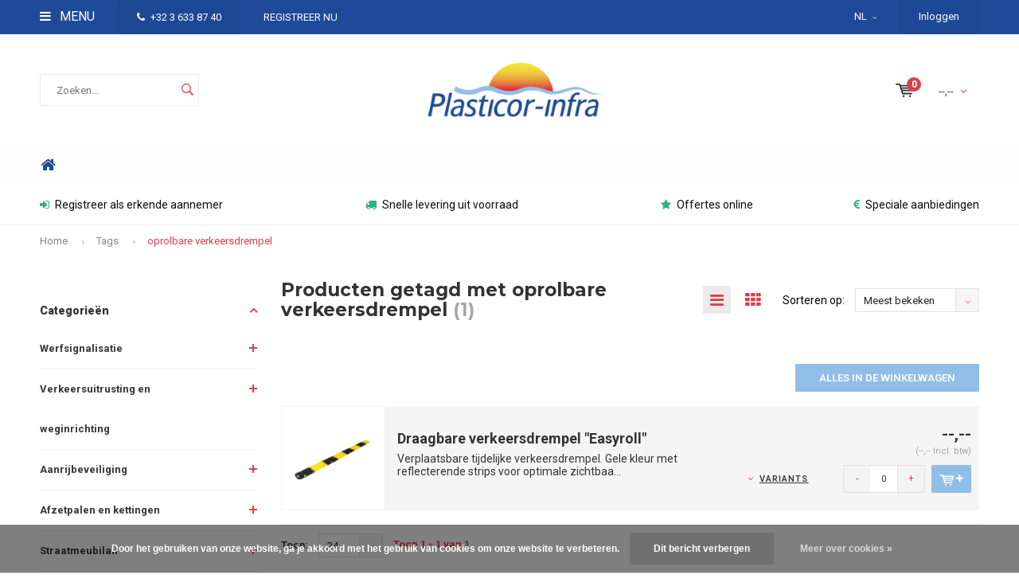

--- FILE ---
content_type: text/html;charset=utf-8
request_url: https://www.plasticor-infra.be/nl/tags/oprolbare-verkeersdrempel/
body_size: 13965
content:
<!DOCTYPE html>
<html lang="nl">
  <head>
    
              
    <meta charset="utf-8"/>
<!-- [START] 'blocks/head.rain' -->
<!--

  (c) 2008-2026 Lightspeed Netherlands B.V.
  http://www.lightspeedhq.com
  Generated: 18-01-2026 @ 12:46:05

-->
<link rel="canonical" href="https://www.plasticor-infra.be/nl/tags/oprolbare-verkeersdrempel/"/>
<link rel="alternate" href="https://www.plasticor-infra.be/nl/index.rss" type="application/rss+xml" title="Nieuwe producten"/>
<link href="https://cdn.webshopapp.com/assets/cookielaw.css?2025-02-20" rel="stylesheet" type="text/css"/>
<meta name="robots" content="noodp,noydir"/>
<meta name="google-site-verification" content="rzYgn-iKDD9cQBMEDtbMstGXGtvAznVSCV2XvhMICzQ"/>
<meta name="google-site-verification" content="google4ccbcd1cf9bb7cd7.html"/>
<meta property="og:url" content="https://www.plasticor-infra.be/nl/tags/oprolbare-verkeersdrempel/?source=facebook"/>
<meta property="og:site_name" content="PLASTICOR-INFRA"/>
<meta property="og:title" content="oprolbare verkeersdrempel"/>
<meta property="og:description" content="De eerste webshop voor erkende aannemers van openbare werven.<br />
Registreer alvast met het eigen erkenningsnummer!"/>
<!--[if lt IE 9]>
<script src="https://cdn.webshopapp.com/assets/html5shiv.js?2025-02-20"></script>
<![endif]-->
<!-- [END] 'blocks/head.rain' -->
    <title>oprolbare verkeersdrempel - PLASTICOR-INFRA</title>
    <meta name="description" content="De eerste webshop voor erkende aannemers van openbare werven.<br />
Registreer alvast met het eigen erkenningsnummer!" />
    <meta name="keywords" content="oprolbare, verkeersdrempel, Erkende aannemers, openbare werken, overheidsaanbesteding, signalisatie en veiligheid, straatmeubilair" />
    <meta name="viewport" content="width=device-width, initial-scale=1.0">
    <meta name="apple-mobile-web-app-capable" content="yes">
    <meta name="apple-mobile-web-app-status-bar-style" content="black">


    <link rel="shortcut icon" href="https://cdn.webshopapp.com/shops/230393/themes/148394/v/2238684/assets/favicon.ico?20250513100822" type="image/x-icon" />
    <link href='//fonts.googleapis.com/css?family=Roboto:400,300,600,700,800,900' rel='stylesheet' type='text/css'>
    <link href='//fonts.googleapis.com/css?family=Montserrat:400,300,600,700,800,900' rel='stylesheet' type='text/css'>
    <link rel="shortcut icon" href="https://cdn.webshopapp.com/shops/230393/themes/148394/v/2238684/assets/favicon.ico?20250513100822" type="image/x-icon" /> 
    <link rel="stylesheet" href="https://cdn.webshopapp.com/shops/230393/themes/148394/assets/bootstrap.css?20260101092206" />
    <link rel="stylesheet" href="https://cdn.webshopapp.com/shops/230393/themes/148394/assets/font-awesome-min.css?20260101092206" />
    <link rel="stylesheet" href="https://cdn.webshopapp.com/shops/230393/themes/148394/assets/ionicons.css?20260101092206" />
    <link rel="stylesheet" href="https://cdn.webshopapp.com/shops/230393/themes/148394/assets/transition.css?20260101092206" />
    <link rel="stylesheet" href="https://cdn.webshopapp.com/shops/230393/themes/148394/assets/dropdown.css?20260101092206" />
    <link rel="stylesheet" href="https://cdn.webshopapp.com/shops/230393/themes/148394/assets/checkbox.css?20260101092206" />
    <link rel="stylesheet" href="https://cdn.webshopapp.com/shops/230393/themes/148394/assets/owl-carousel.css?20260101092206" />
    <link rel="stylesheet" href="https://cdn.webshopapp.com/shops/230393/themes/148394/assets/jquery-fancybox.css?20260101092206" />
    <link rel="stylesheet" href="https://cdn.webshopapp.com/shops/230393/themes/148394/assets/jquery-custom-scrollbar.css?20260101092206" />
    <link rel="stylesheet" href="https://cdn.webshopapp.com/shops/230393/themes/148394/assets/style.css?20260101092206" />    
    <link rel="stylesheet" href="https://cdn.webshopapp.com/assets/gui-2-0.css?2025-02-20" />
    <link rel="stylesheet" href="https://cdn.webshopapp.com/assets/gui-responsive-2-0.css?2025-02-20" />   
    <link rel="stylesheet" href="https://cdn.webshopapp.com/shops/230393/themes/148394/assets/custom.css?20260101092206" />
    <link rel="stylesheet" href="https://cdn.webshopapp.com/shops/230393/themes/148394/assets/settings.css?20260101092206" /> 
    <link rel="stylesheet" href="https://cdn.webshopapp.com/shops/230393/themes/148394/assets/new.css?20260101092206" />
    <link rel="stylesheet" href="https://cdn.webshopapp.com/shops/230393/themes/148394/assets/wsa-css.css?20260101092206" />
    <script src="https://cdn.webshopapp.com/assets/jquery-1-9-1.js?2025-02-20"></script>
    <script src="https://cdn.webshopapp.com/assets/jquery-ui-1-10-1.js?2025-02-20"></script>   
    
<!--     <script type='text/javascript' src='https://cdn.webshopapp.com/shops/230393/themes/148394/assets/js-cookie.js?20260101092206'></script> -->
    <script type="text/javascript" src="https://cdn.webshopapp.com/shops/230393/themes/148394/assets/transition.js?20260101092206"></script>
    <script type="text/javascript" src="https://cdn.webshopapp.com/shops/230393/themes/148394/assets/dropdown.js?20260101092206"></script>
    <script type="text/javascript" src="https://cdn.webshopapp.com/shops/230393/themes/148394/assets/checkbox.js?20260101092206"></script>
    <script type="text/javascript" src="https://cdn.webshopapp.com/shops/230393/themes/148394/assets/owl-carousel.js?20260101092206"></script>
    <script type="text/javascript" src="https://cdn.webshopapp.com/shops/230393/themes/148394/assets/jquery-fancybox.js?20260101092206"></script>
    <script type="text/javascript" src="https://cdn.webshopapp.com/shops/230393/themes/148394/assets/jquery-custom-scrollbar.js?20260101092206"></script>
    <script type="text/javascript" src="https://cdn.webshopapp.com/shops/230393/themes/148394/assets/jquery-countdown-min.js?20260101092206"></script>
    <script type="text/javascript" src="https://cdn.webshopapp.com/shops/230393/themes/148394/assets/global.js?20260101092206"></script>

    <script type="text/javascript" src="https://cdn.webshopapp.com/shops/230393/themes/148394/assets/jcarousel.js?20260101092206"></script>
    <script type="text/javascript" src="https://cdn.webshopapp.com/assets/gui.js?2025-02-20"></script>
    <script type="text/javascript" src="https://cdn.webshopapp.com/assets/gui-responsive-2-0.js?2025-02-20"></script>
        
    <!--[if lt IE 9]>
    <link rel="stylesheet" href="https://cdn.webshopapp.com/shops/230393/themes/148394/assets/style-ie.css?20260101092206" />
    <![endif]-->
  </head>
  <body id="body"> 
    
    

<div class="menu-wrap">
    <div class="close-menu"><i class="ion ion-ios-close-empty"></i></div>
    <div class="menu-box">
      <div class="menu-logo large"><a href="https://www.plasticor-infra.be/nl/"><img src="https://cdn.webshopapp.com/shops/230393/themes/148394/assets/logo-light.png?20250513100823" alt="PLASTICOR-INFRA"></a></div>      
        <ul>
          <li><a href="https://www.plasticor-infra.be/nl/">Home</a></li>
                      <li><a href="https://www.plasticor-infra.be/nl/werfsignalisatie/">Werfsignalisatie</a><span class="more-cats"><span class="plus-min"></span></span>                              <ul class="sub ">
                                      <li><a href="https://www.plasticor-infra.be/nl/werfsignalisatie/werflampen/">Werflampen</a>                                          </li>
                                      <li><a href="https://www.plasticor-infra.be/nl/werfsignalisatie/werfbakens/">Werfbakens</a>                                          </li>
                                      <li><a href="https://www.plasticor-infra.be/nl/werfsignalisatie/werfnetten-signalisatielinten-en-kettingen/">Werfnetten, signalisatielinten en kettingen</a>                                          </li>
                                      <li><a href="https://www.plasticor-infra.be/nl/werfsignalisatie/voetstukken/">Voetstukken </a>                                          </li>
                                      <li><a href="https://www.plasticor-infra.be/nl/werfsignalisatie/werfhekken-en-afzethekken/">Werfhekken en afzethekken</a>                                          </li>
                                      <li><a href="https://www.plasticor-infra.be/nl/werfsignalisatie/verkeerskegels-en-pionnen-12560779/">Verkeerskegels en pionnen</a>                                          </li>
                                      <li><a href="https://www.plasticor-infra.be/nl/werfsignalisatie/tijdelijke-verkeerslichten/">Tijdelijke verkeerslichten</a>                                          </li>
                                      <li><a href="https://www.plasticor-infra.be/nl/werfsignalisatie/kabelbruggen-en-kabelgoten/">Kabelbruggen en kabelgoten</a>                                          </li>
                                      <li><a href="https://www.plasticor-infra.be/nl/werfsignalisatie/rotorlights-en-verkeersregelaars/">Rotorlights en verkeersregelaars </a>                                          </li>
                                      <li><a href="https://www.plasticor-infra.be/nl/werfsignalisatie/rijplaten-en-kunststof-tegels/">Rijplaten en kunststof tegels</a>                                          </li>
                                      <li><a href="https://www.plasticor-infra.be/nl/werfsignalisatie/tripans-en-plooibare-signalisatieborden/">Tripans en plooibare signalisatieborden</a>                                          </li>
                                  </ul>
                          </li>
                      <li><a href="https://www.plasticor-infra.be/nl/verkeersuitrusting-en-weginrichting/">Verkeersuitrusting en weginrichting</a><span class="more-cats"><span class="plus-min"></span></span>                              <ul class="sub ">
                                      <li><a href="https://www.plasticor-infra.be/nl/verkeersuitrusting-en-weginrichting/plooibakens/">Plooibakens</a>                                          </li>
                                      <li><a href="https://www.plasticor-infra.be/nl/verkeersuitrusting-en-weginrichting/parkeren/">Parkeren</a>                                          </li>
                                      <li><a href="https://www.plasticor-infra.be/nl/verkeersuitrusting-en-weginrichting/verkeersspiegels/">Verkeersspiegels</a>                                          </li>
                                      <li><a href="https://www.plasticor-infra.be/nl/verkeersuitrusting-en-weginrichting/rijbaangeleiders/">Rijbaangeleiders</a>                                          </li>
                                      <li><a href="https://www.plasticor-infra.be/nl/verkeersuitrusting-en-weginrichting/afstandsbebakening/">Afstandsbebakening</a>                                          </li>
                                      <li><a href="https://www.plasticor-infra.be/nl/verkeersuitrusting-en-weginrichting/verkeersdrempels/">Verkeersdrempels</a>                                          </li>
                                      <li><a href="https://www.plasticor-infra.be/nl/verkeersuitrusting-en-weginrichting/wegdekreflectoren/">Wegdekreflectoren</a>                                          </li>
                                      <li><a href="https://www.plasticor-infra.be/nl/verkeersuitrusting-en-weginrichting/grondhulzen-in-gietijzer/">Grondhulzen in gietijzer </a>                                          </li>
                                      <li><a href="https://www.plasticor-infra.be/nl/verkeersuitrusting-en-weginrichting/verkeersborden-sb250/">Verkeersborden SB250 </a><span class="more-cats"><span class="plus-min"></span></span>                                              <ul class="sub ">
                                                      <li><a href="https://www.plasticor-infra.be/nl/verkeersuitrusting-en-weginrichting/verkeersborden-sb250/gebodsborden/"><i class="fa fa-circle" aria-hidden="true"></i>Gebodsborden</a></li>  
                                                      <li><a href="https://www.plasticor-infra.be/nl/verkeersuitrusting-en-weginrichting/verkeersborden-sb250/gevaarsborden/"><i class="fa fa-circle" aria-hidden="true"></i>Gevaarsborden</a></li>  
                                                      <li><a href="https://www.plasticor-infra.be/nl/verkeersuitrusting-en-weginrichting/verkeersborden-sb250/parkeerborden/"><i class="fa fa-circle" aria-hidden="true"></i>Parkeerborden</a></li>  
                                                      <li><a href="https://www.plasticor-infra.be/nl/verkeersuitrusting-en-weginrichting/verkeersborden-sb250/verbodsborden/"><i class="fa fa-circle" aria-hidden="true"></i>Verbodsborden</a></li>  
                                                      <li><a href="https://www.plasticor-infra.be/nl/verkeersuitrusting-en-weginrichting/verkeersborden-sb250/voorrangsborden/"><i class="fa fa-circle" aria-hidden="true"></i>Voorrangsborden</a></li>  
                                                      <li><a href="https://www.plasticor-infra.be/nl/verkeersuitrusting-en-weginrichting/verkeersborden-sb250/aanwijzingsborden/"><i class="fa fa-circle" aria-hidden="true"></i>Aanwijzingsborden</a></li>  
                                                      <li><a href="https://www.plasticor-infra.be/nl/verkeersuitrusting-en-weginrichting/verkeersborden-sb250/palen-en-beugels/"><i class="fa fa-circle" aria-hidden="true"></i>Palen en beugels</a></li>  
                                                      <li><a href="https://www.plasticor-infra.be/nl/verkeersuitrusting-en-weginrichting/verkeersborden-sb250/verantwoordelijke-signalisatie/"><i class="fa fa-circle" aria-hidden="true"></i>Verantwoordelijke signalisatie</a></li>  
                                                  </ul>  
                                          </li>
                                  </ul>
                          </li>
                      <li><a href="https://www.plasticor-infra.be/nl/aanrijbeveiliging/">Aanrijbeveiliging</a><span class="more-cats"><span class="plus-min"></span></span>                              <ul class="sub ">
                                      <li><a href="https://www.plasticor-infra.be/nl/aanrijbeveiliging/aanrijbeveiliging/">Aanrijbeveiliging</a>                                          </li>
                                      <li><a href="https://www.plasticor-infra.be/nl/aanrijbeveiliging/rampalen/">Rampalen</a><span class="more-cats"><span class="plus-min"></span></span>                                              <ul class="sub ">
                                                      <li><a href="https://www.plasticor-infra.be/nl/aanrijbeveiliging/rampalen/black-bull-rampalen/"><i class="fa fa-circle" aria-hidden="true"></i>BLACK BULL rampalen</a></li>  
                                                      <li><a href="https://www.plasticor-infra.be/nl/aanrijbeveiliging/rampalen/black-bull-rampalen-swing/"><i class="fa fa-circle" aria-hidden="true"></i>BLACK BULL rampalen SWING</a></li>  
                                                      <li><a href="https://www.plasticor-infra.be/nl/aanrijbeveiliging/rampalen/black-bull-rampalen-swing-rota/"><i class="fa fa-circle" aria-hidden="true"></i>BLACK BULL rampalen SWING ROTA</a></li>  
                                                      <li><a href="https://www.plasticor-infra.be/nl/aanrijbeveiliging/rampalen/flex-rampalen/"><i class="fa fa-circle" aria-hidden="true"></i>FLEX rampalen</a></li>  
                                                      <li><a href="https://www.plasticor-infra.be/nl/aanrijbeveiliging/rampalen/budget-rampalen/"><i class="fa fa-circle" aria-hidden="true"></i>Budget rampalen</a></li>  
                                                  </ul>  
                                          </li>
                                      <li><a href="https://www.plasticor-infra.be/nl/aanrijbeveiliging/beschermbeugels/">Beschermbeugels</a><span class="more-cats"><span class="plus-min"></span></span>                                              <ul class="sub ">
                                                      <li><a href="https://www.plasticor-infra.be/nl/aanrijbeveiliging/beschermbeugels/morion-beschermbeugel-small/"><i class="fa fa-circle" aria-hidden="true"></i>MORION beschermbeugel SMALL</a></li>  
                                                      <li><a href="https://www.plasticor-infra.be/nl/aanrijbeveiliging/beschermbeugels/morion-beschermbeugel-48-mm/"><i class="fa fa-circle" aria-hidden="true"></i>MORION beschermbeugel Ø 48 mm</a></li>  
                                                      <li><a href="https://www.plasticor-infra.be/nl/aanrijbeveiliging/beschermbeugels/morion-beschermbeugel-60-mm/"><i class="fa fa-circle" aria-hidden="true"></i>MORION beschermbeugel Ø 60 mm</a></li>  
                                                      <li><a href="https://www.plasticor-infra.be/nl/aanrijbeveiliging/beschermbeugels/morion-beschermingsbeugel-met-deur/"><i class="fa fa-circle" aria-hidden="true"></i>MORION beschermingsbeugel met deur</a></li>  
                                                      <li><a href="https://www.plasticor-infra.be/nl/aanrijbeveiliging/beschermbeugels/black-bull-beschermbeugels/"><i class="fa fa-circle" aria-hidden="true"></i>BLACK BULL  beschermbeugels</a></li>  
                                                      <li><a href="https://www.plasticor-infra.be/nl/aanrijbeveiliging/beschermbeugels/black-bull-beschermbeugels-swing/"><i class="fa fa-circle" aria-hidden="true"></i>BLACK BULL beschermbeugels SWING</a></li>  
                                                      <li><a href="https://www.plasticor-infra.be/nl/aanrijbeveiliging/beschermbeugels/black-bull-beschermbeugels-xl/"><i class="fa fa-circle" aria-hidden="true"></i>BLACK BULL beschermbeugels XL</a></li>  
                                                      <li><a href="https://www.plasticor-infra.be/nl/aanrijbeveiliging/beschermbeugels/black-bull-wegneembare-beschermbeugels/"><i class="fa fa-circle" aria-hidden="true"></i>BLACK BULL  wegneembare beschermbeugels</a></li>  
                                                      <li><a href="https://www.plasticor-infra.be/nl/aanrijbeveiliging/beschermbeugels/black-bull-beschermbeugels-met-onderrijbeveiliging/"><i class="fa fa-circle" aria-hidden="true"></i>BLACK BULL beschermbeugels met onderrijbeveiliging</a></li>  
                                                      <li><a href="https://www.plasticor-infra.be/nl/aanrijbeveiliging/beschermbeugels/black-bull-hoekbeschermbeugels/"><i class="fa fa-circle" aria-hidden="true"></i>BLACK BULL hoekbeschermbeugels</a></li>  
                                                      <li><a href="https://www.plasticor-infra.be/nl/aanrijbeveiliging/beschermbeugels/black-bull-hoekbeschermbeugels-xl/"><i class="fa fa-circle" aria-hidden="true"></i>BLACK BULL hoekbeschermbeugels XL</a></li>  
                                                      <li><a href="https://www.plasticor-infra.be/nl/aanrijbeveiliging/beschermbeugels/black-bull-hoekbeschermbeugels-met-onderrijbeveili/"><i class="fa fa-circle" aria-hidden="true"></i>BLACK BULL hoekbeschermbeugels met onderrijbeveiliging</a></li>  
                                                  </ul>  
                                          </li>
                                      <li><a href="https://www.plasticor-infra.be/nl/aanrijbeveiliging/railingen-en-vangrails/">Railingen en vangrails</a><span class="more-cats"><span class="plus-min"></span></span>                                              <ul class="sub ">
                                                      <li><a href="https://www.plasticor-infra.be/nl/aanrijbeveiliging/railingen-en-vangrails/black-bull-magazijn-railing-s-line/"><i class="fa fa-circle" aria-hidden="true"></i>BLACK BULL magazijn railing S-LINE</a></li>  
                                                      <li><a href="https://www.plasticor-infra.be/nl/aanrijbeveiliging/railingen-en-vangrails/black-bull-magazijn-railing-xl-line/"><i class="fa fa-circle" aria-hidden="true"></i>BLACK BULL magazijn railing XL-Line</a></li>  
                                                      <li><a href="https://www.plasticor-infra.be/nl/aanrijbeveiliging/railingen-en-vangrails/deuren-voor-black-bull-magazijn-railing-s-en-xl-li/"><i class="fa fa-circle" aria-hidden="true"></i>Deuren voor  BLACK BULL magazijn railing S- en XL-Line</a></li>  
                                                      <li><a href="https://www.plasticor-infra.be/nl/aanrijbeveiliging/railingen-en-vangrails/black-bull-vangrails/"><i class="fa fa-circle" aria-hidden="true"></i>BLACK BULL vangrails</a></li>  
                                                      <li><a href="https://www.plasticor-infra.be/nl/aanrijbeveiliging/railingen-en-vangrails/black-bull-magazijn-railing-hybrid/"><i class="fa fa-circle" aria-hidden="true"></i>BLACK BULL magazijn railing HYBRID</a></li>  
                                                      <li><a href="https://www.plasticor-infra.be/nl/aanrijbeveiliging/railingen-en-vangrails/deuren-voor-black-bull-magazijn-railing-hybrid/"><i class="fa fa-circle" aria-hidden="true"></i>Deuren voor BLACK BULL magazijn railing HYBRID</a></li>  
                                                      <li><a href="https://www.plasticor-infra.be/nl/aanrijbeveiliging/railingen-en-vangrails/black-bull-beschermhekken-hybrid/"><i class="fa fa-circle" aria-hidden="true"></i>BLACK BULL beschermhekken HYBRID</a></li>  
                                                      <li><a href="https://www.plasticor-infra.be/nl/aanrijbeveiliging/railingen-en-vangrails/black-bull-vangrail-hybrid/"><i class="fa fa-circle" aria-hidden="true"></i>BLACK BULL vangrail  HYBRID</a></li>  
                                                  </ul>  
                                          </li>
                                      <li><a href="https://www.plasticor-infra.be/nl/aanrijbeveiliging/stootbalken/">Stootbalken</a>                                          </li>
                                      <li><a href="https://www.plasticor-infra.be/nl/aanrijbeveiliging/ronde-beschermbalken/">Ronde beschermbalken</a>                                          </li>
                                      <li><a href="https://www.plasticor-infra.be/nl/aanrijbeveiliging/zuil-en-paalbescherming/">Zuil- en paalbescherming</a><span class="more-cats"><span class="plus-min"></span></span>                                              <ul class="sub ">
                                                      <li><a href="https://www.plasticor-infra.be/nl/aanrijbeveiliging/zuil-en-paalbescherming/zuilbescherming/"><i class="fa fa-circle" aria-hidden="true"></i>Zuilbescherming</a></li>  
                                                      <li><a href="https://www.plasticor-infra.be/nl/aanrijbeveiliging/zuil-en-paalbescherming/zuilbescherming-kunststof/"><i class="fa fa-circle" aria-hidden="true"></i>zuilbescherming kunststof</a></li>  
                                                      <li><a href="https://www.plasticor-infra.be/nl/aanrijbeveiliging/zuil-en-paalbescherming/paalbescherming-360/"><i class="fa fa-circle" aria-hidden="true"></i>paalbescherming 360°</a></li>  
                                                      <li><a href="https://www.plasticor-infra.be/nl/aanrijbeveiliging/zuil-en-paalbescherming/buisbescherming-180-groot/"><i class="fa fa-circle" aria-hidden="true"></i>buisbescherming 180° - groot</a></li>  
                                                      <li><a href="https://www.plasticor-infra.be/nl/aanrijbeveiliging/zuil-en-paalbescherming/buisbescherming-180-klein/"><i class="fa fa-circle" aria-hidden="true"></i>buisbescherming 180° - klein</a></li>  
                                                  </ul>  
                                          </li>
                                      <li><a href="https://www.plasticor-infra.be/nl/aanrijbeveiliging/berscherming-van-rekken/">Berscherming van rekken</a><span class="more-cats"><span class="plus-min"></span></span>                                              <ul class="sub ">
                                                      <li><a href="https://www.plasticor-infra.be/nl/aanrijbeveiliging/berscherming-van-rekken/black-bull-stalen-stootranden/"><i class="fa fa-circle" aria-hidden="true"></i>BLACK BULL stalen stootranden </a></li>  
                                                      <li><a href="https://www.plasticor-infra.be/nl/aanrijbeveiliging/berscherming-van-rekken/black-bull-aanrijbeveiliging/"><i class="fa fa-circle" aria-hidden="true"></i>BLACK BULL aanrijbeveiliging</a></li>  
                                                      <li><a href="https://www.plasticor-infra.be/nl/aanrijbeveiliging/berscherming-van-rekken/black-bull-aanrijbeveiliging-met-geleiderollen/"><i class="fa fa-circle" aria-hidden="true"></i>BLACK BULL aanrijbeveiliging met geleiderollen</a></li>  
                                                      <li><a href="https://www.plasticor-infra.be/nl/aanrijbeveiliging/berscherming-van-rekken/black-bull-hoekbeschermers-swing/"><i class="fa fa-circle" aria-hidden="true"></i>BLACK BULL hoekbeschermers SWING</a></li>  
                                                      <li><a href="https://www.plasticor-infra.be/nl/aanrijbeveiliging/berscherming-van-rekken/black-bull-stapelrek-beschermingsplanken-a/"><i class="fa fa-circle" aria-hidden="true"></i>BLACK BULL stapelrek beschermingsplanken A</a></li>  
                                                      <li><a href="https://www.plasticor-infra.be/nl/aanrijbeveiliging/berscherming-van-rekken/black-bull-stapelrek-beschermingsplanken-b/"><i class="fa fa-circle" aria-hidden="true"></i>BLACK BULL stapelrek beschermingsplanken B</a></li>  
                                                      <li><a href="https://www.plasticor-infra.be/nl/aanrijbeveiliging/berscherming-van-rekken/black-bull-stapelrek-beschermingsplanken-c/"><i class="fa fa-circle" aria-hidden="true"></i>BLACK BULL stapelrek beschermingsplanken C</a></li>  
                                                      <li><a href="https://www.plasticor-infra.be/nl/aanrijbeveiliging/berscherming-van-rekken/morion-kunststof-aanrijbeveiliging/"><i class="fa fa-circle" aria-hidden="true"></i>MORION kunststof aanrijbeveiliging</a></li>  
                                                  </ul>  
                                          </li>
                                      <li><a href="https://www.plasticor-infra.be/nl/aanrijbeveiliging/toebehoren-aanrijbeveiliging/">Toebehoren aanrijbeveiliging</a>                                          </li>
                                  </ul>
                          </li>
                      <li><a href="https://www.plasticor-infra.be/nl/afzetpalen-en-kettingen/">Afzetpalen en kettingen</a><span class="more-cats"><span class="plus-min"></span></span>                              <ul class="sub ">
                                      <li><a href="https://www.plasticor-infra.be/nl/afzetpalen-en-kettingen/uitneembare-afzetpalen/">Uitneembare afzetpalen</a><span class="more-cats"><span class="plus-min"></span></span>                                              <ul class="sub ">
                                                      <li><a href="https://www.plasticor-infra.be/nl/afzetpalen-en-kettingen/uitneembare-afzetpalen/parat-a-uitneembare-afzetpalen-met-cilinderslot/"><i class="fa fa-circle" aria-hidden="true"></i>PARAT A uitneembare afzetpalen met cilinderslot</a></li>  
                                                      <li><a href="https://www.plasticor-infra.be/nl/afzetpalen-en-kettingen/uitneembare-afzetpalen/parat-b-uitneembare-afzetpalen-met-driekantslot/"><i class="fa fa-circle" aria-hidden="true"></i>PARAT B uitneembare afzetpalen met driekantslot</a></li>  
                                                      <li><a href="https://www.plasticor-infra.be/nl/afzetpalen-en-kettingen/uitneembare-afzetpalen/morion-inschroefbare-afzetpalen/"><i class="fa fa-circle" aria-hidden="true"></i>MORION  inschroefbare afzetpalen</a></li>  
                                                  </ul>  
                                          </li>
                                      <li><a href="https://www.plasticor-infra.be/nl/afzetpalen-en-kettingen/omklapbare-afzetpalen/">Omklapbare afzetpalen</a><span class="more-cats"><span class="plus-min"></span></span>                                              <ul class="sub ">
                                                      <li><a href="https://www.plasticor-infra.be/nl/afzetpalen-en-kettingen/omklapbare-afzetpalen/sesam-a-omklapbare-afzetpalen-met-cilinderslot/"><i class="fa fa-circle" aria-hidden="true"></i>SESAM A omklapbare afzetpalen met cilinderslot</a></li>  
                                                      <li><a href="https://www.plasticor-infra.be/nl/afzetpalen-en-kettingen/omklapbare-afzetpalen/sesam-b-omklapbare-afzetpalen-met-driekantslot/"><i class="fa fa-circle" aria-hidden="true"></i>SESAM B omklapbare afzetpalen met driekantslot</a></li>  
                                                      <li><a href="https://www.plasticor-infra.be/nl/afzetpalen-en-kettingen/omklapbare-afzetpalen/sesam-plus-verzonken-omklapbare-afzetpalen/"><i class="fa fa-circle" aria-hidden="true"></i>SESAM-Plus verzonken omklapbare afzetpalen</a></li>  
                                                      <li><a href="https://www.plasticor-infra.be/nl/afzetpalen-en-kettingen/omklapbare-afzetpalen/sesam-sprint-omklapbare-afzetpalen/"><i class="fa fa-circle" aria-hidden="true"></i>SESAM-Sprint omklapbare afzetpalen</a></li>  
                                                      <li><a href="https://www.plasticor-infra.be/nl/afzetpalen-en-kettingen/omklapbare-afzetpalen/schupo-omklapbare-afzetpalen/"><i class="fa fa-circle" aria-hidden="true"></i>SCHUPO omklapbare afzetpalen</a></li>  
                                                  </ul>  
                                          </li>
                                      <li><a href="https://www.plasticor-infra.be/nl/afzetpalen-en-kettingen/verzinkbare-afzetpalen/">Verzinkbare afzetpalen</a><span class="more-cats"><span class="plus-min"></span></span>                                              <ul class="sub ">
                                                      <li><a href="https://www.plasticor-infra.be/nl/afzetpalen-en-kettingen/verzinkbare-afzetpalen/parat-lift-verzonken-afzetpalen/"><i class="fa fa-circle" aria-hidden="true"></i>PARAT-Lift verzonken afzetpalen</a></li>  
                                                  </ul>  
                                          </li>
                                      <li><a href="https://www.plasticor-infra.be/nl/afzetpalen-en-kettingen/vaste-afzetpalen-om-in-te-betonneren/">Vaste afzetpalen om in te betonneren</a><span class="more-cats"><span class="plus-min"></span></span>                                              <ul class="sub ">
                                                      <li><a href="https://www.plasticor-infra.be/nl/afzetpalen-en-kettingen/vaste-afzetpalen-om-in-te-betonneren/vaste-afzetpalen-60-mm-om-in-te-betonneren/"><i class="fa fa-circle" aria-hidden="true"></i>Vaste afzetpalen Ø 60 mm om in te betonneren</a></li>  
                                                      <li><a href="https://www.plasticor-infra.be/nl/afzetpalen-en-kettingen/vaste-afzetpalen-om-in-te-betonneren/vaste-afzetpalen-76-mm-om-in-te-betonneren/"><i class="fa fa-circle" aria-hidden="true"></i>Vaste afzetpalen Ø 76 mm om in te betonneren</a></li>  
                                                      <li><a href="https://www.plasticor-infra.be/nl/afzetpalen-en-kettingen/vaste-afzetpalen-om-in-te-betonneren/vaste-afzetpalen-90-mm-om-in-te-betonneren/"><i class="fa fa-circle" aria-hidden="true"></i>Vaste afzetpalen Ø 90 mm om in te betonneren</a></li>  
                                                      <li><a href="https://www.plasticor-infra.be/nl/afzetpalen-en-kettingen/vaste-afzetpalen-om-in-te-betonneren/vaste-afzetpalen-70-x-70-mm-om-in-te-betonneren/"><i class="fa fa-circle" aria-hidden="true"></i>Vaste afzetpalen 70 x 70 mm om in te betonneren</a></li>  
                                                      <li><a href="https://www.plasticor-infra.be/nl/afzetpalen-en-kettingen/vaste-afzetpalen-om-in-te-betonneren/verende-vaste-afzetpalen-om-in-te-betonneren/"><i class="fa fa-circle" aria-hidden="true"></i>Verende vaste afzetpalen om in te betonneren</a></li>  
                                                  </ul>  
                                          </li>
                                      <li><a href="https://www.plasticor-infra.be/nl/afzetpalen-en-kettingen/vaste-afzetpalen-op-voetplaat/">Vaste afzetpalen op voetplaat</a><span class="more-cats"><span class="plus-min"></span></span>                                              <ul class="sub ">
                                                      <li><a href="https://www.plasticor-infra.be/nl/afzetpalen-en-kettingen/vaste-afzetpalen-op-voetplaat/vaste-afzetpalen-60-mm-op-voetplaat/"><i class="fa fa-circle" aria-hidden="true"></i>Vaste afzetpalen Ø 60 mm op voetplaat</a></li>  
                                                      <li><a href="https://www.plasticor-infra.be/nl/afzetpalen-en-kettingen/vaste-afzetpalen-op-voetplaat/vaste-afzetpalen-76-mm-op-voetplaat/"><i class="fa fa-circle" aria-hidden="true"></i>Vaste afzetpalen Ø 76 mm op voetplaat</a></li>  
                                                      <li><a href="https://www.plasticor-infra.be/nl/afzetpalen-en-kettingen/vaste-afzetpalen-op-voetplaat/vaste-afzetpalen-90-mm-op-voetplaat/"><i class="fa fa-circle" aria-hidden="true"></i>Vaste afzetpalen Ø 90 mm op voetplaat</a></li>  
                                                      <li><a href="https://www.plasticor-infra.be/nl/afzetpalen-en-kettingen/vaste-afzetpalen-op-voetplaat/vaste-afzetpalen-70-x-70-mm-op-voetplaat/"><i class="fa fa-circle" aria-hidden="true"></i>Vaste afzetpalen 70 x 70 mm op voetplaat</a></li>  
                                                      <li><a href="https://www.plasticor-infra.be/nl/afzetpalen-en-kettingen/vaste-afzetpalen-op-voetplaat/verende-vaste-afzetpalen-op-voetplaat/"><i class="fa fa-circle" aria-hidden="true"></i>Verende vaste afzetpalen op voetplaat</a></li>  
                                                  </ul>  
                                          </li>
                                      <li><a href="https://www.plasticor-infra.be/nl/afzetpalen-en-kettingen/toebehoren-afzetpalen/">Toebehoren afzetpalen</a>                                          </li>
                                      <li><a href="https://www.plasticor-infra.be/nl/afzetpalen-en-kettingen/afzetkettingen/">Afzetkettingen</a><span class="more-cats"><span class="plus-min"></span></span>                                              <ul class="sub ">
                                                      <li><a href="https://www.plasticor-infra.be/nl/afzetpalen-en-kettingen/afzetkettingen/mnk-nylon-kwaliteitskettingen/"><i class="fa fa-circle" aria-hidden="true"></i>MNK nylon kwaliteitskettingen</a></li>  
                                                      <li><a href="https://www.plasticor-infra.be/nl/afzetpalen-en-kettingen/afzetkettingen/m-deko-nylon-kettingen/"><i class="fa fa-circle" aria-hidden="true"></i>M-DEKO nylon kettingen</a></li>  
                                                      <li><a href="https://www.plasticor-infra.be/nl/afzetpalen-en-kettingen/afzetkettingen/m-poly-polyethyleen-kettingen/"><i class="fa fa-circle" aria-hidden="true"></i>M-POLY  polyethyleen kettingen</a></li>  
                                                      <li><a href="https://www.plasticor-infra.be/nl/afzetpalen-en-kettingen/afzetkettingen/sm-stalen-kettingen/"><i class="fa fa-circle" aria-hidden="true"></i>SM stalen kettingen</a></li>  
                                                      <li><a href="https://www.plasticor-infra.be/nl/afzetpalen-en-kettingen/afzetkettingen/m-ferro-signalisatiekettingen/"><i class="fa fa-circle" aria-hidden="true"></i>M-Ferro signalisatiekettingen</a></li>  
                                                      <li><a href="https://www.plasticor-infra.be/nl/afzetpalen-en-kettingen/afzetkettingen/m-edel-rvs-kettingen/"><i class="fa fa-circle" aria-hidden="true"></i>M-Edel RVS kettingen</a></li>  
                                                  </ul>  
                                          </li>
                                      <li><a href="https://www.plasticor-infra.be/nl/afzetpalen-en-kettingen/toebehoren-afzetkettingen/">Toebehoren afzetkettingen</a>                                          </li>
                                  </ul>
                          </li>
                      <li><a href="https://www.plasticor-infra.be/nl/straatmeubilair/">Straatmeubilair</a><span class="more-cats"><span class="plus-min"></span></span>                              <ul class="sub ">
                                      <li><a href="https://www.plasticor-infra.be/nl/straatmeubilair/trottoirpalen/">Trottoirpalen </a>                                          </li>
                                      <li><a href="https://www.plasticor-infra.be/nl/straatmeubilair/hekken/">Hekken</a>                                          </li>
                                      <li><a href="https://www.plasticor-infra.be/nl/straatmeubilair/rubberen-tegels/">Rubberen tegels</a>                                          </li>
                                      <li><a href="https://www.plasticor-infra.be/nl/straatmeubilair/fietsbeugels/">Fietsbeugels</a>                                          </li>
                                      <li><a href="https://www.plasticor-infra.be/nl/straatmeubilair/fiets-en-steprekken/">Fiets- en steprekken</a>                                          </li>
                                      <li><a href="https://www.plasticor-infra.be/nl/straatmeubilair/laadpaal-en-boombescherming/">Laadpaal en boombescherming </a>                                          </li>
                                  </ul>
                          </li>
                      <li><a href="https://www.plasticor-infra.be/nl/veiligheid/">Veiligheid</a><span class="more-cats"><span class="plus-min"></span></span>                              <ul class="sub ">
                                      <li><a href="https://www.plasticor-infra.be/nl/veiligheid/veiligheidsspiegels/">Veiligheidsspiegels</a>                                          </li>
                                      <li><a href="https://www.plasticor-infra.be/nl/veiligheid/afzetlint-en-kettingen/">Afzetlint en kettingen</a>                                          </li>
                                      <li><a href="https://www.plasticor-infra.be/nl/veiligheid/kettingpaaltjes/">Kettingpaaltjes</a>                                          </li>
                                      <li><a href="https://www.plasticor-infra.be/nl/veiligheid/paaltjes-met-afzetlint/">Paaltjes met afzetlint</a>                                          </li>
                                      <li><a href="https://www.plasticor-infra.be/nl/veiligheid/blinde-geleiding/">Blinde geleiding</a>                                          </li>
                                      <li><a href="https://www.plasticor-infra.be/nl/veiligheid/klapborden-waarschuwingsborden/">Klapborden - waarschuwingsborden</a>                                          </li>
                                      <li><a href="https://www.plasticor-infra.be/nl/veiligheid/pictogrambordjes-pvc/">Pictogrambordjes PVC</a>                                          </li>
                                      <li><a href="https://www.plasticor-infra.be/nl/veiligheid/zone-afbakening/">Zone afbakening</a>                                          </li>
                                      <li><a href="https://www.plasticor-infra.be/nl/veiligheid/skipper-zone-afbakening/">SKIPPER zone afbakening</a><span class="more-cats"><span class="plus-min"></span></span>                                              <ul class="sub ">
                                                      <li><a href="https://www.plasticor-infra.be/nl/veiligheid/skipper-zone-afbakening/skipper-bevestigingen/"><i class="fa fa-circle" aria-hidden="true"></i>Skipper bevestigingen</a></li>  
                                                      <li><a href="https://www.plasticor-infra.be/nl/veiligheid/skipper-zone-afbakening/skipper-afzetlinthouders/"><i class="fa fa-circle" aria-hidden="true"></i>Skipper afzetlinthouders</a></li>  
                                                      <li><a href="https://www.plasticor-infra.be/nl/veiligheid/skipper-zone-afbakening/skipper-toebehoren/"><i class="fa fa-circle" aria-hidden="true"></i>Skipper toebehoren</a></li>  
                                                      <li><a href="https://www.plasticor-infra.be/nl/veiligheid/skipper-zone-afbakening/skipper-kits-zone-afbakening/"><i class="fa fa-circle" aria-hidden="true"></i>Skipper kits zone afbakening</a></li>  
                                                  </ul>  
                                          </li>
                                  </ul>
                          </li>
                      <li><a href="https://www.plasticor-infra.be/nl/industrie-magazijnen-evenementen/">Industrie - magazijnen - evenementen</a><span class="more-cats"><span class="plus-min"></span></span>                              <ul class="sub ">
                                      <li><a href="https://www.plasticor-infra.be/nl/industrie-magazijnen-evenementen/stoot-beschermingen/">Stoot beschermingen</a>                                          </li>
                                      <li><a href="https://www.plasticor-infra.be/nl/industrie-magazijnen-evenementen/industriele-spiegels/">Industriële spiegels</a>                                          </li>
                                      <li><a href="https://www.plasticor-infra.be/nl/industrie-magazijnen-evenementen/overige-aanrijbeveiliging/">Overige aanrijbeveiliging</a>                                          </li>
                                      <li><a href="https://www.plasticor-infra.be/nl/industrie-magazijnen-evenementen/drempelhulp/">Drempelhulp</a>                                          </li>
                                      <li><a href="https://www.plasticor-infra.be/nl/industrie-magazijnen-evenementen/kabelbruggen-kabelbeschermers/">Kabelbruggen - Kabelbeschermers</a>                                          </li>
                                  </ul>
                          </li>
                    
                    
                                        <li class=""><a href="https://www.plasticor-infra.be/nl/service/">Contact</a></li>
                                
                    <li><a href="javascript:;">Taal: <strong>NL</strong></a><span class="more-cats"><span class="plus-min"></span></span>
            <ul>
                                   <li><a href="https://www.plasticor-infra.be/nl/go/category/"  title="Nederlands" lang="nl">Nederlands</a></li>
                                   <li><a href="https://www.plasticor-infra.be/fr/go/category/"  title="Français" lang="fr">Français</a></li>
                          </ul>
          </li>  
                    
                    
        </ul>
      
    </div>
  </div>
  
  <div class="body-wrap">
    <header id="header">
      
     <div class="topbar light">
       <div class="container">
         <div class="info left">
           <ul>
             <li class="tabletmenu-btn"><a href="javascript:;" class="open-menu"><i class="fa fa-bars" aria-hidden="true"></i> Menu</a></li>
             <li class="dark"><a href="tel:+32 3 633 87 40"><i class="fa fa-phone" aria-hidden="true"></i>+32 3 633 87 40</a></li>             <a href="https://plasticor-nv.webshopapp.com/account/login/"><li class="hidden-xs hidden-sm">REGISTREER NU</li></a>           </ul>
         </div>
         <div class="service right">
           <ul>
                                       <li class="dropdown hidden-xs hidden-sm">NL<i class="fa fa-angle-down" aria-hidden="true"></i>
               <ul>
                                      <li><a href="https://www.plasticor-infra.be/nl/go/category/" title="Nederlands" lang="nl">NL</a></li>
                                   <li><a href="https://www.plasticor-infra.be/fr/go/category/" title="Français" lang="fr">FR</a></li>
                             </ul>
             </li>
                                       
                           <li class="dark hidden-xs hidden-md"><a href="https://www.plasticor-infra.be/nl/account/">Inloggen</a></li>
                          <li class="hidden-lg"><a href="https://www.plasticor-infra.be/nl/account/"><i class="fa fa-user" aria-hidden="true"></i></a></li>
             <li class="dark  hidden-md hidden-lg"><a href="javascript:;" class="open-cart"><svg xmlns="http://www.w3.org/2000/svg" viewBox="0 0 16 12" enable-background="new 0 0 16 12"><style type="text/css">.st0{fill:#333333;}</style><title>Asset 1</title><g id="Layer_2"><g id="Capa_1"><circle cx="7" cy="11.1" r=".9" class="st0"/><path d="M4.4 1.2L4.2.4C4.1.2 3.8 0 3.5 0h-3C.2 0 0 .3 0 .6c0 0 0 .1 0 .1.1.3.3.5.6.5h2.5l2.5 7.9c.1.3.3.4.6.4h7.7c.4 0 .6-.4.6-.7 0-.3-.3-.5-.6-.6H6.6l-.5-1.5H14c.6 0 1.1-.4 1.2-1l.8-3.2c.1-.5-.2-1.1-.7-1.2-.1 0-.2 0-.3 0H4.4zM14 5.5H5.8l-.3-.9h8.8l-.3.9zm.5-2.1H5.1l-.3-.9h9.9l-.2.9z" class="st0"/><circle cx="12.6" cy="11.1" r=".9" class="st0"/></g></g></svg><span class="items hidden-md hidden-lg">0</span></a></li>
           </ul>
         </div>
         <div class="clearfix"></div>
       </div>
     </div>
      
      <div class="main-header">
        <div class="container">
          <div class="main-header-inner">
            <div class="grid center ">
              <div class="grid-cell mobilemenu-btn hidden-sm hidden-md hidden-lg"><a class="open-menu" href="javascript:;"><i class="fa fa-bars" aria-hidden="true"></i></a></div>
              
              <div class=" grid-cell  search hidden-xs left-search" id="search">
                <form action="https://www.plasticor-infra.be/nl/search/" method="get" id="formSearch">
                  <input class="" type="text" name="q" autocomplete="off"  value="" placeholder="Zoeken..."/>
                  <span class="search-text-remover"><i class="fa fa-close"></i></span>
                  <span onclick="$('#formSearch').submit();" title="Zoeken" class="go-search"><i class="ion ion-ios-search-strong"></i></span>
                  
                  <div class="autocomplete">
                    <div class="search-products products-livesearch"></div>
                    <div class="more"><a href="#">Bekijk alle resultaten <span>(0)</span></a></div>
                    <div class="notfound">Geen producten gevonden...</div>
                  </div>
                  
                </form> 
              </div> 
              <div class=" grid-cell center logo-center-tab  logo large"><a href="https://www.plasticor-infra.be/nl/"><img src="https://cdn.webshopapp.com/shops/230393/themes/148394/assets/logo.png?20250513100823" alt="PLASTICOR-INFRA"></a></div>
              <div class="grid-cell mobilesearch-btn hidden-sm hidden-md hidden-lg"><a href="javascript:;" class="open-search"><i class="ion ion-ios-search-strong"></i></a></div>
              
                            
              
              
                                                          <div class="grid-cell noflex hallmark hidden-xs">
                  
                </div>
                            <div class="grid-cell noflex cart-block-wrap cart hidden-xs hidden-sm">
                <a href="javascript:;" class="open-cart cart-upd">
                  <div class="cart-left-header">
                    <span class="icon"><svg xmlns="http://www.w3.org/2000/svg" viewBox="0 0 16 12" enable-background="new 0 0 16 12"><style type="text/css">.st0{fill:#333333;}</style><title>Asset 1</title><g id="Layer_2"><g id="Capa_1"><circle cx="7" cy="11.1" r=".9" class="st0"/><path d="M4.4 1.2L4.2.4C4.1.2 3.8 0 3.5 0h-3C.2 0 0 .3 0 .6c0 0 0 .1 0 .1.1.3.3.5.6.5h2.5l2.5 7.9c.1.3.3.4.6.4h7.7c.4 0 .6-.4.6-.7 0-.3-.3-.5-.6-.6H6.6l-.5-1.5H14c.6 0 1.1-.4 1.2-1l.8-3.2c.1-.5-.2-1.1-.7-1.2-.1 0-.2 0-.3 0H4.4zM14 5.5H5.8l-.3-.9h8.8l-.3.9zm.5-2.1H5.1l-.3-.9h9.9l-.2.9z" class="st0"/><circle cx="12.6" cy="11.1" r=".9" class="st0"/></g></g></svg></span>
                    <span class="items">0</span>
                  </div>
                  <div class="cart-right-header">
                    <span class="more">
                                                                      --,--
                                                                    <i class="fa fa-angle-down" aria-hidden="true"></i></span>
                  </div>                  
                </a> 
              </div>
              
              
              <div class="cart-dropdown">
                <div class="cart-title">Winkelwagen<span class="items">0 items</span></div>
                
                <div class="cart-body">
                  <table class="cart-products">
                                      </table>
                </div>
                
                                <div class="empty-cart">
                  Geen producten gevonden
                </div>
                              </div>
              
             
            
            </div>
          </div>
        </div>
        
        <div class="grid-cell mobile-search">
          <form action="https://www.plasticor-infra.be/nl/search/" method="get" id="formSearchMobile">
            <input type="text" name="q" autocomplete="off"  value="" placeholder="Zoeken..."/>
                      </form> 
        </div>
        
      </div>
     
                   <div class="main-menu hidden-xs hidden-sm ">
        <div class="container">
          <ul class="extra-menu">
            <li><a href="https://www.plasticor-infra.be/nl/">Home</a></li>
                      </ul>
          <ul class="payments">
                      </ul>
        </div>
      </div>
                 
            <div class="usp-block hidden-xs hidden-sm ">
        <div class="container">
          <ul>
            <li>
              <a href="https://plasticor-nv.webshopapp.com/account/login/">              <i class="fa fa-sign-in" aria-hidden="true"></i>Registreer als erkende aannemer
              </a>            </li>
            <li class="text-center hidden-xs hidden-sm">
                            <i class="fa fa-truck" aria-hidden="true"></i>Snelle levering uit voorraad
                          </li>
            <li class="text-right hidden-xs hidden-sm">
                            <i class="fa fa-star" aria-hidden="true"></i>Offertes online
                          </li>
                        <li class="text-right hidden-xs hidden-sm">
                            <i class="fa fa-eur" aria-hidden="true"></i>Speciale aanbiedingen
                          </li>
                      </ul>
        </div>
      </div>
      <div class="usp-slider owl-carousel owl-theme visible-xs visible-sm">
        <div class="item">
          <a href="https://plasticor-nv.webshopapp.com/account/login/">          <i class="fa fa-sign-in" aria-hidden="true"></i>Registreer als erkende aannemer
          </a>        </div>
        <div class="item">
                    <i class="fa fa-truck" aria-hidden="true"></i>Snelle levering uit voorraad
                  </div>
        <div class="item">
                    <i class="fa fa-star" aria-hidden="true"></i>Offertes online
                  </div>
        <div class="item">
                    <i class="fa fa-eur" aria-hidden="true"></i>Speciale aanbiedingen
                  </div>
      </div>
            
           
    </header>    
    <main>
      <div class="container main-content container-bg">
        
<div class="message-container all-products-message">
  <div class="container">
    <div class="messages">
      <div class="message success">
        <div class="icon"><i class="fa fa-check" aria-hidden="true"></i></div>
        <div class="text">
          <ul>
            <li>Alle producten zijn toegevoegd aan uw winkelmandje.</li>
          </ul>
        </div>
      </div>
    </div>
  </div>
</div>        
<div class="page-top hidden-xs row">
  <div class="col-sm-12 col-md-12 hidden-xs breadcrumbs">
    <a href="https://www.plasticor-infra.be/nl/" title="Home">Home</a>
    
        <span class="bread-divider"><i class="fa fa-angle-right" aria-hidden="true"></i></span><a href="https://www.plasticor-infra.be/nl/tags/">Tags</a>
        <span class="bread-divider"><i class="fa fa-angle-right" aria-hidden="true"></i></span><a class="last" href="https://www.plasticor-infra.be/nl/tags/oprolbare-verkeersdrempel/">oprolbare verkeersdrempel</a>
      </div>  
    
</div>


<div class="row">
  <div class="col-md-3 sidebar">
    <div class="sidewrap">
  
  
        
  
        <span class="side-cat_title ">Categorieën<i class="fa fa-angle-up"></i></span>
  <ul class="side-cats">
    
        <li class=""><a href="https://www.plasticor-infra.be/nl/werfsignalisatie/">Werfsignalisatie</a><span class="more-cats"><span class="plus-min"></span></span>            <ul class="">
                <li class=""><a href="https://www.plasticor-infra.be/nl/werfsignalisatie/werflampen/">Werflampen</a>                  </li>
                <li class=""><a href="https://www.plasticor-infra.be/nl/werfsignalisatie/werfbakens/">Werfbakens</a>                  </li>
                <li class=""><a href="https://www.plasticor-infra.be/nl/werfsignalisatie/werfnetten-signalisatielinten-en-kettingen/">Werfnetten, signalisatielinten en kettingen</a>                  </li>
                <li class=""><a href="https://www.plasticor-infra.be/nl/werfsignalisatie/voetstukken/">Voetstukken </a>                  </li>
                <li class=""><a href="https://www.plasticor-infra.be/nl/werfsignalisatie/werfhekken-en-afzethekken/">Werfhekken en afzethekken</a>                  </li>
                <li class=""><a href="https://www.plasticor-infra.be/nl/werfsignalisatie/verkeerskegels-en-pionnen-12560779/">Verkeerskegels en pionnen</a>                  </li>
                <li class=""><a href="https://www.plasticor-infra.be/nl/werfsignalisatie/tijdelijke-verkeerslichten/">Tijdelijke verkeerslichten</a>                  </li>
                <li class=""><a href="https://www.plasticor-infra.be/nl/werfsignalisatie/kabelbruggen-en-kabelgoten/">Kabelbruggen en kabelgoten</a>                  </li>
                <li class=""><a href="https://www.plasticor-infra.be/nl/werfsignalisatie/rotorlights-en-verkeersregelaars/">Rotorlights en verkeersregelaars </a>                  </li>
                <li class=""><a href="https://www.plasticor-infra.be/nl/werfsignalisatie/rijplaten-en-kunststof-tegels/">Rijplaten en kunststof tegels</a>                  </li>
                <li class=""><a href="https://www.plasticor-infra.be/nl/werfsignalisatie/tripans-en-plooibare-signalisatieborden/">Tripans en plooibare signalisatieborden</a>                  </li>
              
      </ul>
          </li>  
        <li class=""><a href="https://www.plasticor-infra.be/nl/verkeersuitrusting-en-weginrichting/">Verkeersuitrusting en weginrichting</a><span class="more-cats"><span class="plus-min"></span></span>            <ul class="">
                <li class=""><a href="https://www.plasticor-infra.be/nl/verkeersuitrusting-en-weginrichting/plooibakens/">Plooibakens</a>                  </li>
                <li class=""><a href="https://www.plasticor-infra.be/nl/verkeersuitrusting-en-weginrichting/parkeren/">Parkeren</a>                  </li>
                <li class=""><a href="https://www.plasticor-infra.be/nl/verkeersuitrusting-en-weginrichting/verkeersspiegels/">Verkeersspiegels</a>                  </li>
                <li class=""><a href="https://www.plasticor-infra.be/nl/verkeersuitrusting-en-weginrichting/rijbaangeleiders/">Rijbaangeleiders</a>                  </li>
                <li class=""><a href="https://www.plasticor-infra.be/nl/verkeersuitrusting-en-weginrichting/afstandsbebakening/">Afstandsbebakening</a>                  </li>
                <li class=""><a href="https://www.plasticor-infra.be/nl/verkeersuitrusting-en-weginrichting/verkeersdrempels/">Verkeersdrempels</a>                  </li>
                <li class=""><a href="https://www.plasticor-infra.be/nl/verkeersuitrusting-en-weginrichting/wegdekreflectoren/">Wegdekreflectoren</a>                  </li>
                <li class=""><a href="https://www.plasticor-infra.be/nl/verkeersuitrusting-en-weginrichting/grondhulzen-in-gietijzer/">Grondhulzen in gietijzer </a>                  </li>
                <li class=""><a href="https://www.plasticor-infra.be/nl/verkeersuitrusting-en-weginrichting/verkeersborden-sb250/">Verkeersborden SB250 </a><span class="more-cats"><span class="plus-min"></span></span>                    <ul class="">
                        <li class=""><a href="https://www.plasticor-infra.be/nl/verkeersuitrusting-en-weginrichting/verkeersborden-sb250/gebodsborden/">Gebodsborden</a></li>
                        <li class=""><a href="https://www.plasticor-infra.be/nl/verkeersuitrusting-en-weginrichting/verkeersborden-sb250/gevaarsborden/">Gevaarsborden</a></li>
                        <li class=""><a href="https://www.plasticor-infra.be/nl/verkeersuitrusting-en-weginrichting/verkeersborden-sb250/parkeerborden/">Parkeerborden</a></li>
                        <li class=""><a href="https://www.plasticor-infra.be/nl/verkeersuitrusting-en-weginrichting/verkeersborden-sb250/verbodsborden/">Verbodsborden</a></li>
                        <li class=""><a href="https://www.plasticor-infra.be/nl/verkeersuitrusting-en-weginrichting/verkeersborden-sb250/voorrangsborden/">Voorrangsborden</a></li>
                        <li class=""><a href="https://www.plasticor-infra.be/nl/verkeersuitrusting-en-weginrichting/verkeersborden-sb250/aanwijzingsborden/">Aanwijzingsborden</a></li>
                        <li class=""><a href="https://www.plasticor-infra.be/nl/verkeersuitrusting-en-weginrichting/verkeersborden-sb250/palen-en-beugels/">Palen en beugels</a></li>
                        <li class=""><a href="https://www.plasticor-infra.be/nl/verkeersuitrusting-en-weginrichting/verkeersborden-sb250/verantwoordelijke-signalisatie/">Verantwoordelijke signalisatie</a></li>
                  
          </ul>
                  </li>
              
      </ul>
          </li>  
        <li class=""><a href="https://www.plasticor-infra.be/nl/aanrijbeveiliging/">Aanrijbeveiliging</a><span class="more-cats"><span class="plus-min"></span></span>            <ul class="">
                <li class=""><a href="https://www.plasticor-infra.be/nl/aanrijbeveiliging/aanrijbeveiliging/">Aanrijbeveiliging</a>                  </li>
                <li class=""><a href="https://www.plasticor-infra.be/nl/aanrijbeveiliging/rampalen/">Rampalen</a><span class="more-cats"><span class="plus-min"></span></span>                    <ul class="">
                        <li class=""><a href="https://www.plasticor-infra.be/nl/aanrijbeveiliging/rampalen/black-bull-rampalen/">BLACK BULL rampalen</a></li>
                        <li class=""><a href="https://www.plasticor-infra.be/nl/aanrijbeveiliging/rampalen/black-bull-rampalen-swing/">BLACK BULL rampalen SWING</a></li>
                        <li class=""><a href="https://www.plasticor-infra.be/nl/aanrijbeveiliging/rampalen/black-bull-rampalen-swing-rota/">BLACK BULL rampalen SWING ROTA</a></li>
                        <li class=""><a href="https://www.plasticor-infra.be/nl/aanrijbeveiliging/rampalen/flex-rampalen/">FLEX rampalen</a></li>
                        <li class=""><a href="https://www.plasticor-infra.be/nl/aanrijbeveiliging/rampalen/budget-rampalen/">Budget rampalen</a></li>
                  
          </ul>
                  </li>
                <li class=""><a href="https://www.plasticor-infra.be/nl/aanrijbeveiliging/beschermbeugels/">Beschermbeugels</a><span class="more-cats"><span class="plus-min"></span></span>                    <ul class="">
                        <li class=""><a href="https://www.plasticor-infra.be/nl/aanrijbeveiliging/beschermbeugels/morion-beschermbeugel-small/">MORION beschermbeugel SMALL</a></li>
                        <li class=""><a href="https://www.plasticor-infra.be/nl/aanrijbeveiliging/beschermbeugels/morion-beschermbeugel-48-mm/">MORION beschermbeugel Ø 48 mm</a></li>
                        <li class=""><a href="https://www.plasticor-infra.be/nl/aanrijbeveiliging/beschermbeugels/morion-beschermbeugel-60-mm/">MORION beschermbeugel Ø 60 mm</a></li>
                        <li class=""><a href="https://www.plasticor-infra.be/nl/aanrijbeveiliging/beschermbeugels/morion-beschermingsbeugel-met-deur/">MORION beschermingsbeugel met deur</a></li>
                        <li class=""><a href="https://www.plasticor-infra.be/nl/aanrijbeveiliging/beschermbeugels/black-bull-beschermbeugels/">BLACK BULL  beschermbeugels</a></li>
                        <li class=""><a href="https://www.plasticor-infra.be/nl/aanrijbeveiliging/beschermbeugels/black-bull-beschermbeugels-swing/">BLACK BULL beschermbeugels SWING</a></li>
                        <li class=""><a href="https://www.plasticor-infra.be/nl/aanrijbeveiliging/beschermbeugels/black-bull-beschermbeugels-xl/">BLACK BULL beschermbeugels XL</a></li>
                        <li class=""><a href="https://www.plasticor-infra.be/nl/aanrijbeveiliging/beschermbeugels/black-bull-wegneembare-beschermbeugels/">BLACK BULL  wegneembare beschermbeugels</a></li>
                        <li class=""><a href="https://www.plasticor-infra.be/nl/aanrijbeveiliging/beschermbeugels/black-bull-beschermbeugels-met-onderrijbeveiliging/">BLACK BULL beschermbeugels met onderrijbeveiliging</a></li>
                        <li class=""><a href="https://www.plasticor-infra.be/nl/aanrijbeveiliging/beschermbeugels/black-bull-hoekbeschermbeugels/">BLACK BULL hoekbeschermbeugels</a></li>
                        <li class=""><a href="https://www.plasticor-infra.be/nl/aanrijbeveiliging/beschermbeugels/black-bull-hoekbeschermbeugels-xl/">BLACK BULL hoekbeschermbeugels XL</a></li>
                        <li class=""><a href="https://www.plasticor-infra.be/nl/aanrijbeveiliging/beschermbeugels/black-bull-hoekbeschermbeugels-met-onderrijbeveili/">BLACK BULL hoekbeschermbeugels met onderrijbeveiliging</a></li>
                  
          </ul>
                  </li>
                <li class=""><a href="https://www.plasticor-infra.be/nl/aanrijbeveiliging/railingen-en-vangrails/">Railingen en vangrails</a><span class="more-cats"><span class="plus-min"></span></span>                    <ul class="">
                        <li class=""><a href="https://www.plasticor-infra.be/nl/aanrijbeveiliging/railingen-en-vangrails/black-bull-magazijn-railing-s-line/">BLACK BULL magazijn railing S-LINE</a></li>
                        <li class=""><a href="https://www.plasticor-infra.be/nl/aanrijbeveiliging/railingen-en-vangrails/black-bull-magazijn-railing-xl-line/">BLACK BULL magazijn railing XL-Line</a></li>
                        <li class=""><a href="https://www.plasticor-infra.be/nl/aanrijbeveiliging/railingen-en-vangrails/deuren-voor-black-bull-magazijn-railing-s-en-xl-li/">Deuren voor  BLACK BULL magazijn railing S- en XL-Line</a></li>
                        <li class=""><a href="https://www.plasticor-infra.be/nl/aanrijbeveiliging/railingen-en-vangrails/black-bull-vangrails/">BLACK BULL vangrails</a></li>
                        <li class=""><a href="https://www.plasticor-infra.be/nl/aanrijbeveiliging/railingen-en-vangrails/black-bull-magazijn-railing-hybrid/">BLACK BULL magazijn railing HYBRID</a></li>
                        <li class=""><a href="https://www.plasticor-infra.be/nl/aanrijbeveiliging/railingen-en-vangrails/deuren-voor-black-bull-magazijn-railing-hybrid/">Deuren voor BLACK BULL magazijn railing HYBRID</a></li>
                        <li class=""><a href="https://www.plasticor-infra.be/nl/aanrijbeveiliging/railingen-en-vangrails/black-bull-beschermhekken-hybrid/">BLACK BULL beschermhekken HYBRID</a></li>
                        <li class=""><a href="https://www.plasticor-infra.be/nl/aanrijbeveiliging/railingen-en-vangrails/black-bull-vangrail-hybrid/">BLACK BULL vangrail  HYBRID</a></li>
                  
          </ul>
                  </li>
                <li class=""><a href="https://www.plasticor-infra.be/nl/aanrijbeveiliging/stootbalken/">Stootbalken</a>                  </li>
                <li class=""><a href="https://www.plasticor-infra.be/nl/aanrijbeveiliging/ronde-beschermbalken/">Ronde beschermbalken</a>                  </li>
                <li class=""><a href="https://www.plasticor-infra.be/nl/aanrijbeveiliging/zuil-en-paalbescherming/">Zuil- en paalbescherming</a><span class="more-cats"><span class="plus-min"></span></span>                    <ul class="">
                        <li class=""><a href="https://www.plasticor-infra.be/nl/aanrijbeveiliging/zuil-en-paalbescherming/zuilbescherming/">Zuilbescherming</a></li>
                        <li class=""><a href="https://www.plasticor-infra.be/nl/aanrijbeveiliging/zuil-en-paalbescherming/zuilbescherming-kunststof/">zuilbescherming kunststof</a></li>
                        <li class=""><a href="https://www.plasticor-infra.be/nl/aanrijbeveiliging/zuil-en-paalbescherming/paalbescherming-360/">paalbescherming 360°</a></li>
                        <li class=""><a href="https://www.plasticor-infra.be/nl/aanrijbeveiliging/zuil-en-paalbescherming/buisbescherming-180-groot/">buisbescherming 180° - groot</a></li>
                        <li class=""><a href="https://www.plasticor-infra.be/nl/aanrijbeveiliging/zuil-en-paalbescherming/buisbescherming-180-klein/">buisbescherming 180° - klein</a></li>
                  
          </ul>
                  </li>
                <li class=""><a href="https://www.plasticor-infra.be/nl/aanrijbeveiliging/berscherming-van-rekken/">Berscherming van rekken</a><span class="more-cats"><span class="plus-min"></span></span>                    <ul class="">
                        <li class=""><a href="https://www.plasticor-infra.be/nl/aanrijbeveiliging/berscherming-van-rekken/black-bull-stalen-stootranden/">BLACK BULL stalen stootranden </a></li>
                        <li class=""><a href="https://www.plasticor-infra.be/nl/aanrijbeveiliging/berscherming-van-rekken/black-bull-aanrijbeveiliging/">BLACK BULL aanrijbeveiliging</a></li>
                        <li class=""><a href="https://www.plasticor-infra.be/nl/aanrijbeveiliging/berscherming-van-rekken/black-bull-aanrijbeveiliging-met-geleiderollen/">BLACK BULL aanrijbeveiliging met geleiderollen</a></li>
                        <li class=""><a href="https://www.plasticor-infra.be/nl/aanrijbeveiliging/berscherming-van-rekken/black-bull-hoekbeschermers-swing/">BLACK BULL hoekbeschermers SWING</a></li>
                        <li class=""><a href="https://www.plasticor-infra.be/nl/aanrijbeveiliging/berscherming-van-rekken/black-bull-stapelrek-beschermingsplanken-a/">BLACK BULL stapelrek beschermingsplanken A</a></li>
                        <li class=""><a href="https://www.plasticor-infra.be/nl/aanrijbeveiliging/berscherming-van-rekken/black-bull-stapelrek-beschermingsplanken-b/">BLACK BULL stapelrek beschermingsplanken B</a></li>
                        <li class=""><a href="https://www.plasticor-infra.be/nl/aanrijbeveiliging/berscherming-van-rekken/black-bull-stapelrek-beschermingsplanken-c/">BLACK BULL stapelrek beschermingsplanken C</a></li>
                        <li class=""><a href="https://www.plasticor-infra.be/nl/aanrijbeveiliging/berscherming-van-rekken/morion-kunststof-aanrijbeveiliging/">MORION kunststof aanrijbeveiliging</a></li>
                  
          </ul>
                  </li>
                <li class=""><a href="https://www.plasticor-infra.be/nl/aanrijbeveiliging/toebehoren-aanrijbeveiliging/">Toebehoren aanrijbeveiliging</a>                  </li>
              
      </ul>
          </li>  
        <li class=""><a href="https://www.plasticor-infra.be/nl/afzetpalen-en-kettingen/">Afzetpalen en kettingen</a><span class="more-cats"><span class="plus-min"></span></span>            <ul class="">
                <li class=""><a href="https://www.plasticor-infra.be/nl/afzetpalen-en-kettingen/uitneembare-afzetpalen/">Uitneembare afzetpalen</a><span class="more-cats"><span class="plus-min"></span></span>                    <ul class="">
                        <li class=""><a href="https://www.plasticor-infra.be/nl/afzetpalen-en-kettingen/uitneembare-afzetpalen/parat-a-uitneembare-afzetpalen-met-cilinderslot/">PARAT A uitneembare afzetpalen met cilinderslot</a></li>
                        <li class=""><a href="https://www.plasticor-infra.be/nl/afzetpalen-en-kettingen/uitneembare-afzetpalen/parat-b-uitneembare-afzetpalen-met-driekantslot/">PARAT B uitneembare afzetpalen met driekantslot</a></li>
                        <li class=""><a href="https://www.plasticor-infra.be/nl/afzetpalen-en-kettingen/uitneembare-afzetpalen/morion-inschroefbare-afzetpalen/">MORION  inschroefbare afzetpalen</a></li>
                  
          </ul>
                  </li>
                <li class=""><a href="https://www.plasticor-infra.be/nl/afzetpalen-en-kettingen/omklapbare-afzetpalen/">Omklapbare afzetpalen</a><span class="more-cats"><span class="plus-min"></span></span>                    <ul class="">
                        <li class=""><a href="https://www.plasticor-infra.be/nl/afzetpalen-en-kettingen/omklapbare-afzetpalen/sesam-a-omklapbare-afzetpalen-met-cilinderslot/">SESAM A omklapbare afzetpalen met cilinderslot</a></li>
                        <li class=""><a href="https://www.plasticor-infra.be/nl/afzetpalen-en-kettingen/omklapbare-afzetpalen/sesam-b-omklapbare-afzetpalen-met-driekantslot/">SESAM B omklapbare afzetpalen met driekantslot</a></li>
                        <li class=""><a href="https://www.plasticor-infra.be/nl/afzetpalen-en-kettingen/omklapbare-afzetpalen/sesam-plus-verzonken-omklapbare-afzetpalen/">SESAM-Plus verzonken omklapbare afzetpalen</a></li>
                        <li class=""><a href="https://www.plasticor-infra.be/nl/afzetpalen-en-kettingen/omklapbare-afzetpalen/sesam-sprint-omklapbare-afzetpalen/">SESAM-Sprint omklapbare afzetpalen</a></li>
                        <li class=""><a href="https://www.plasticor-infra.be/nl/afzetpalen-en-kettingen/omklapbare-afzetpalen/schupo-omklapbare-afzetpalen/">SCHUPO omklapbare afzetpalen</a></li>
                  
          </ul>
                  </li>
                <li class=""><a href="https://www.plasticor-infra.be/nl/afzetpalen-en-kettingen/verzinkbare-afzetpalen/">Verzinkbare afzetpalen</a><span class="more-cats"><span class="plus-min"></span></span>                    <ul class="">
                        <li class=""><a href="https://www.plasticor-infra.be/nl/afzetpalen-en-kettingen/verzinkbare-afzetpalen/parat-lift-verzonken-afzetpalen/">PARAT-Lift verzonken afzetpalen</a></li>
                  
          </ul>
                  </li>
                <li class=""><a href="https://www.plasticor-infra.be/nl/afzetpalen-en-kettingen/vaste-afzetpalen-om-in-te-betonneren/">Vaste afzetpalen om in te betonneren</a><span class="more-cats"><span class="plus-min"></span></span>                    <ul class="">
                        <li class=""><a href="https://www.plasticor-infra.be/nl/afzetpalen-en-kettingen/vaste-afzetpalen-om-in-te-betonneren/vaste-afzetpalen-60-mm-om-in-te-betonneren/">Vaste afzetpalen Ø 60 mm om in te betonneren</a></li>
                        <li class=""><a href="https://www.plasticor-infra.be/nl/afzetpalen-en-kettingen/vaste-afzetpalen-om-in-te-betonneren/vaste-afzetpalen-76-mm-om-in-te-betonneren/">Vaste afzetpalen Ø 76 mm om in te betonneren</a></li>
                        <li class=""><a href="https://www.plasticor-infra.be/nl/afzetpalen-en-kettingen/vaste-afzetpalen-om-in-te-betonneren/vaste-afzetpalen-90-mm-om-in-te-betonneren/">Vaste afzetpalen Ø 90 mm om in te betonneren</a></li>
                        <li class=""><a href="https://www.plasticor-infra.be/nl/afzetpalen-en-kettingen/vaste-afzetpalen-om-in-te-betonneren/vaste-afzetpalen-70-x-70-mm-om-in-te-betonneren/">Vaste afzetpalen 70 x 70 mm om in te betonneren</a></li>
                        <li class=""><a href="https://www.plasticor-infra.be/nl/afzetpalen-en-kettingen/vaste-afzetpalen-om-in-te-betonneren/verende-vaste-afzetpalen-om-in-te-betonneren/">Verende vaste afzetpalen om in te betonneren</a></li>
                  
          </ul>
                  </li>
                <li class=""><a href="https://www.plasticor-infra.be/nl/afzetpalen-en-kettingen/vaste-afzetpalen-op-voetplaat/">Vaste afzetpalen op voetplaat</a><span class="more-cats"><span class="plus-min"></span></span>                    <ul class="">
                        <li class=""><a href="https://www.plasticor-infra.be/nl/afzetpalen-en-kettingen/vaste-afzetpalen-op-voetplaat/vaste-afzetpalen-60-mm-op-voetplaat/">Vaste afzetpalen Ø 60 mm op voetplaat</a></li>
                        <li class=""><a href="https://www.plasticor-infra.be/nl/afzetpalen-en-kettingen/vaste-afzetpalen-op-voetplaat/vaste-afzetpalen-76-mm-op-voetplaat/">Vaste afzetpalen Ø 76 mm op voetplaat</a></li>
                        <li class=""><a href="https://www.plasticor-infra.be/nl/afzetpalen-en-kettingen/vaste-afzetpalen-op-voetplaat/vaste-afzetpalen-90-mm-op-voetplaat/">Vaste afzetpalen Ø 90 mm op voetplaat</a></li>
                        <li class=""><a href="https://www.plasticor-infra.be/nl/afzetpalen-en-kettingen/vaste-afzetpalen-op-voetplaat/vaste-afzetpalen-70-x-70-mm-op-voetplaat/">Vaste afzetpalen 70 x 70 mm op voetplaat</a></li>
                        <li class=""><a href="https://www.plasticor-infra.be/nl/afzetpalen-en-kettingen/vaste-afzetpalen-op-voetplaat/verende-vaste-afzetpalen-op-voetplaat/">Verende vaste afzetpalen op voetplaat</a></li>
                  
          </ul>
                  </li>
                <li class=""><a href="https://www.plasticor-infra.be/nl/afzetpalen-en-kettingen/toebehoren-afzetpalen/">Toebehoren afzetpalen</a>                  </li>
                <li class=""><a href="https://www.plasticor-infra.be/nl/afzetpalen-en-kettingen/afzetkettingen/">Afzetkettingen</a><span class="more-cats"><span class="plus-min"></span></span>                    <ul class="">
                        <li class=""><a href="https://www.plasticor-infra.be/nl/afzetpalen-en-kettingen/afzetkettingen/mnk-nylon-kwaliteitskettingen/">MNK nylon kwaliteitskettingen</a></li>
                        <li class=""><a href="https://www.plasticor-infra.be/nl/afzetpalen-en-kettingen/afzetkettingen/m-deko-nylon-kettingen/">M-DEKO nylon kettingen</a></li>
                        <li class=""><a href="https://www.plasticor-infra.be/nl/afzetpalen-en-kettingen/afzetkettingen/m-poly-polyethyleen-kettingen/">M-POLY  polyethyleen kettingen</a></li>
                        <li class=""><a href="https://www.plasticor-infra.be/nl/afzetpalen-en-kettingen/afzetkettingen/sm-stalen-kettingen/">SM stalen kettingen</a></li>
                        <li class=""><a href="https://www.plasticor-infra.be/nl/afzetpalen-en-kettingen/afzetkettingen/m-ferro-signalisatiekettingen/">M-Ferro signalisatiekettingen</a></li>
                        <li class=""><a href="https://www.plasticor-infra.be/nl/afzetpalen-en-kettingen/afzetkettingen/m-edel-rvs-kettingen/">M-Edel RVS kettingen</a></li>
                  
          </ul>
                  </li>
                <li class=""><a href="https://www.plasticor-infra.be/nl/afzetpalen-en-kettingen/toebehoren-afzetkettingen/">Toebehoren afzetkettingen</a>                  </li>
              
      </ul>
          </li>  
        <li class=""><a href="https://www.plasticor-infra.be/nl/straatmeubilair/">Straatmeubilair</a><span class="more-cats"><span class="plus-min"></span></span>            <ul class="">
                <li class=""><a href="https://www.plasticor-infra.be/nl/straatmeubilair/trottoirpalen/">Trottoirpalen </a>                  </li>
                <li class=""><a href="https://www.plasticor-infra.be/nl/straatmeubilair/hekken/">Hekken</a>                  </li>
                <li class=""><a href="https://www.plasticor-infra.be/nl/straatmeubilair/rubberen-tegels/">Rubberen tegels</a>                  </li>
                <li class=""><a href="https://www.plasticor-infra.be/nl/straatmeubilair/fietsbeugels/">Fietsbeugels</a>                  </li>
                <li class=""><a href="https://www.plasticor-infra.be/nl/straatmeubilair/fiets-en-steprekken/">Fiets- en steprekken</a>                  </li>
                <li class=""><a href="https://www.plasticor-infra.be/nl/straatmeubilair/laadpaal-en-boombescherming/">Laadpaal en boombescherming </a>                  </li>
              
      </ul>
          </li>  
        <li class=""><a href="https://www.plasticor-infra.be/nl/veiligheid/">Veiligheid</a><span class="more-cats"><span class="plus-min"></span></span>            <ul class="">
                <li class=""><a href="https://www.plasticor-infra.be/nl/veiligheid/veiligheidsspiegels/">Veiligheidsspiegels</a>                  </li>
                <li class=""><a href="https://www.plasticor-infra.be/nl/veiligheid/afzetlint-en-kettingen/">Afzetlint en kettingen</a>                  </li>
                <li class=""><a href="https://www.plasticor-infra.be/nl/veiligheid/kettingpaaltjes/">Kettingpaaltjes</a>                  </li>
                <li class=""><a href="https://www.plasticor-infra.be/nl/veiligheid/paaltjes-met-afzetlint/">Paaltjes met afzetlint</a>                  </li>
                <li class=""><a href="https://www.plasticor-infra.be/nl/veiligheid/blinde-geleiding/">Blinde geleiding</a>                  </li>
                <li class=""><a href="https://www.plasticor-infra.be/nl/veiligheid/klapborden-waarschuwingsborden/">Klapborden - waarschuwingsborden</a>                  </li>
                <li class=""><a href="https://www.plasticor-infra.be/nl/veiligheid/pictogrambordjes-pvc/">Pictogrambordjes PVC</a>                  </li>
                <li class=""><a href="https://www.plasticor-infra.be/nl/veiligheid/zone-afbakening/">Zone afbakening</a>                  </li>
                <li class=""><a href="https://www.plasticor-infra.be/nl/veiligheid/skipper-zone-afbakening/">SKIPPER zone afbakening</a><span class="more-cats"><span class="plus-min"></span></span>                    <ul class="">
                        <li class=""><a href="https://www.plasticor-infra.be/nl/veiligheid/skipper-zone-afbakening/skipper-bevestigingen/">Skipper bevestigingen</a></li>
                        <li class=""><a href="https://www.plasticor-infra.be/nl/veiligheid/skipper-zone-afbakening/skipper-afzetlinthouders/">Skipper afzetlinthouders</a></li>
                        <li class=""><a href="https://www.plasticor-infra.be/nl/veiligheid/skipper-zone-afbakening/skipper-toebehoren/">Skipper toebehoren</a></li>
                        <li class=""><a href="https://www.plasticor-infra.be/nl/veiligheid/skipper-zone-afbakening/skipper-kits-zone-afbakening/">Skipper kits zone afbakening</a></li>
                  
          </ul>
                  </li>
              
      </ul>
          </li>  
        <li class=""><a href="https://www.plasticor-infra.be/nl/industrie-magazijnen-evenementen/">Industrie - magazijnen - evenementen</a><span class="more-cats"><span class="plus-min"></span></span>            <ul class="">
                <li class=""><a href="https://www.plasticor-infra.be/nl/industrie-magazijnen-evenementen/stoot-beschermingen/">Stoot beschermingen</a>                  </li>
                <li class=""><a href="https://www.plasticor-infra.be/nl/industrie-magazijnen-evenementen/industriele-spiegels/">Industriële spiegels</a>                  </li>
                <li class=""><a href="https://www.plasticor-infra.be/nl/industrie-magazijnen-evenementen/overige-aanrijbeveiliging/">Overige aanrijbeveiliging</a>                  </li>
                <li class=""><a href="https://www.plasticor-infra.be/nl/industrie-magazijnen-evenementen/drempelhulp/">Drempelhulp</a>                  </li>
                <li class=""><a href="https://www.plasticor-infra.be/nl/industrie-magazijnen-evenementen/kabelbruggen-kabelbeschermers/">Kabelbruggen - Kabelbeschermers</a>                  </li>
              
      </ul>
          </li>  
                    <li class=""><a href="https://www.plasticor-infra.be/nl/service/">Contact</a></li>
      </ul>
      
  
          
                    
          

    
    <div class="side-usp hidden-sm hidden-xs">
  <h3 class="side-title">Heeft u vragen ?</h3>
  <ul>
    <li>
      <div class="icon"><i class="fa fa-check" aria-hidden="true"></i></div>
      <div class="text">
                Contacteer PLASTICOR-INFRA
              </div>
    </li>
     <li>
      <div class="icon"><i class="fa fa-check" aria-hidden="true"></i></div>
      <div class="text">
                 TEL. 03 633 87 40
                </div>
    </li>
     <li>
      <div class="icon"><i class="fa fa-check" aria-hidden="true"></i></div>
      <div class="text">
                E-MAIL:   <a href="/cdn-cgi/l/email-protection" class="__cf_email__" data-cfemail="2d4e414c445f486d5d414c5e59444e425f034f48">[email&#160;protected]</a>
                </div>
    </li>
     <li>
      <div class="icon"><i class="fa fa-check" aria-hidden="true"></i></div>
      <div class="text">
                Afhaaladres:  Bredabaan 853 - 2990 Wuustwezel
                </div>
    </li>
  </ul>
</div>

                                        
                    
          
          
      </div>  </div>
  <div class="col-sm-12 col-md-9">
   
    <div class="collection-top">
      
      <div class="grid center justify-space" style="margin:15px 0 10px">
      	<h1 class="grid-cell noflex">Producten getagd met oprolbare verkeersdrempel <span>(1)</span></h1>
        <div class="grid-cell noflex collection-top-right">
          <form action="https://www.plasticor-infra.be/nl/tags/oprolbare-verkeersdrempel/" method="get" id="filter_form_customized">
            <input type="hidden" name="mode" value="list" id="filter_form_mode_customized" />
            <input type="hidden" name="max" value="250" id="filter_form_max_customized" />
            <input type="hidden" name="min" value="0" id="filter_form_min_customized" />
          <div class="grid center top-filters justify-end">
                              <ul class="modes grid-cell noflex">
            <li><a class="active" href="https://www.plasticor-infra.be/nl/tags/oprolbare-verkeersdrempel/"><i class="fa fa-bars" aria-hidden="true"></i></a></li>
            <li><a class="" href="https://www.plasticor-infra.be/nl/tags/oprolbare-verkeersdrempel/?mode=grid"><i class="fa fa-th" aria-hidden="true"></i></a></li>
          </ul>
                    <div class="grid-cell noflex new-sort-filters">
            <label>Sorteren op:</label>
            <select class="" id="sortselect" name="sort" onchange="$('#filter_form_customized').submit();">
                            <option value="popular" selected="selected">Meest bekeken</option>
                            <option value="newest">Nieuwste producten</option>
                            <option value="lowest">Laagste prijs</option>
                            <option value="highest">Hoogste prijs</option>
                            <option value="asc">Naam oplopend</option>
                            <option value="desc">Naam aflopend</option>
                          </select>
          </div>
          
        </div>
        </form>
      	</div>
      </div>

      <div class="mobile-filters">
      <form action="https://www.plasticor-infra.be/nl/tags/oprolbare-verkeersdrempel/" method="get" id="filter_form_side_mob">
        <input type="hidden" name="mode" value="list" id="filter_form_mode_mob" />
        <input type="hidden" name="limit" value="24" id="filter_form_limit_mob" />
        <input type="hidden" name="sort" value="popular" id="filter_form_sort_mob" />
        <input type="hidden" name="max" value="250" id="filter_form_max_mob" />
        <input type="hidden" name="min" value="0" id="filter_form_min_mob" />
        
        <div class="row">
                
                </div>
        
      </form>
    </div>
      
            <div class="col-description"></div>
            
            <div class="top-filters">
        <form action="https://www.plasticor-infra.be/nl/tags/oprolbare-verkeersdrempel/" method="get" id="filter_form">
                                        <input type="hidden" name="mode" value="list" id="filter_form_mode_top" />
          <input type="hidden" name="max" value="250" id="filter_form_max_top" />
          <input type="hidden" name="min" value="0" id="filter_form_min_top" />
          
          
          
                       
          
          
                            
              
              <div class="clearfix"></div>
         
          
                 
                 
        </form>
      </div>
                </div>

<!--     <div class="row products grid wrap collectionpage-products"> -->
    <div class="row products collectionpage-products">
    <div class="col-xs-12 text-right"><a class="all-in-cart btn" href="javascript:;">Alles in de winkelwagen</a></div>          
<div id="product-popup-80388731" class="product-popup">
  <div class="popup-container">
    
    <a class="close-popup" href="javascript:;"><i class="fa fa-times" aria-hidden="true"></i></a>
    
    <div class="col-md-5">
    
      <div class="product-image-wrap">
        <div class="popup-slider 80388731 owl-carousel">
                  </div>
        
        <div class="thumbs">
          <div class="thumb-prev thumb-nav"><svg  xmlns="http://www.w3.org/2000/svg" xmlns:xlink="http://www.w3.org/1999/xlink" x="0px" y="0px"
viewBox="0 0 37.8 38.5" style="enable-background:new 0 0 37.8 38.5;" xml:space="preserve">
  <g>
    <path d="M15.8,12c0-0.2,0.1-0.2,0.2-0.1l10.1,7.2c0.1,0.1,0.1,0.2,0,0.3L16,26.7c-0.1,0.1-0.2,0-0.2-0.1V12z"/>
  </g>
  <g>
    <path d="M19.4,36.4C9.8,36.4,2,28.6,2,19S9.8,1.6,19.4,1.6S36.8,9.4,36.8,19S29,36.4,19.4,36.4z M19.4,2.6
    C10.4,2.6,3,10,3,19s7.4,16.4,16.4,16.4S35.8,28,35.8,19S28.5,2.6,19.4,2.6z"/>
  </g>
</svg></div>
          <div class="popup-thumbs 80388731 owl-carousel"></div>
          <div class="thumb-next thumb-nav"><svg  xmlns="http://www.w3.org/2000/svg" xmlns:xlink="http://www.w3.org/1999/xlink" x="0px" y="0px"
viewBox="0 0 37.8 38.5" style="enable-background:new 0 0 37.8 38.5;" xml:space="preserve">
  <g>
    <path d="M15.8,12c0-0.2,0.1-0.2,0.2-0.1l10.1,7.2c0.1,0.1,0.1,0.2,0,0.3L16,26.7c-0.1,0.1-0.2,0-0.2-0.1V12z"/>
  </g>
  <g>
    <path d="M19.4,36.4C9.8,36.4,2,28.6,2,19S9.8,1.6,19.4,1.6S36.8,9.4,36.8,19S29,36.4,19.4,36.4z M19.4,2.6
    C10.4,2.6,3,10,3,19s7.4,16.4,16.4,16.4S35.8,28,35.8,19S28.5,2.6,19.4,2.6z"/>
  </g>
</svg></div>
        </div>
        
      </div>
    
    </div>
    
    <div class="col-md-7">
      <div class="product-info">
        
        <h2>Draagbare verkeersdrempel &quot;Easyroll&quot;</h2>
        <div class="description body-font-size">Verplaatsbare tijdelijke verkeersdrempel. Gele kleur met reflecterende strips voor optimale zichtbaarheid. Gemakkelijke en snelle oplossing om verkeer te laten vertragen.  Uitrollen en klaar.</div>
        <h5><a href="https://www.plasticor-infra.be/nl/draagbare-verkeersdrempel-easyroll.html">Meer info</a></h5>
        <div class="code-price">
          <div class="price">
                        <span class="new-price">
                            --,--                          </span>
            <a href="https://www.plasticor-infra.be/nl/service/shipping-returns/"><div class="inc-tax">(--,-- Incl. btw)</div></a>          </div>
        </div>
        
        <div class="cart">
          <form action="https://www.plasticor-infra.be/nl/cart/add/159220505/" id="popup_form_80388731" method="post"> 
            
            <div class="product-option">
              <select class="variants">
                <option value="" disabled="disabled" selected="selected">Maak een keuze</option>
              </select>
            </div>
            
              <div class="change">
                <a href="javascript:;" data-way="down"  class="down change-q">-</a>
                <input id="product-q" type="text" name="quantity" value="1" />
                <a href="javascript:;" data-way="up"  class="up change-q">+</a>
              </div>
            <a href="javascript:;" onclick="$(this).closest('form').submit();" class="btn " title="Toevoegen aan winkelwagen"><svg xmlns="http://www.w3.org/2000/svg" viewBox="0 0 16 12" enable-background="new 0 0 16 12"><style type="text/css">.st0{fill:#333333;}</style><title>Asset 1</title><g id="Layer_2"><g id="Capa_1"><circle cx="7" cy="11.1" r=".9" class="st0"/><path d="M4.4 1.2L4.2.4C4.1.2 3.8 0 3.5 0h-3C.2 0 0 .3 0 .6c0 0 0 .1 0 .1.1.3.3.5.6.5h2.5l2.5 7.9c.1.3.3.4.6.4h7.7c.4 0 .6-.4.6-.7 0-.3-.3-.5-.6-.6H6.6l-.5-1.5H14c.6 0 1.1-.4 1.2-1l.8-3.2c.1-.5-.2-1.1-.7-1.2-.1 0-.2 0-.3 0H4.4zM14 5.5H5.8l-.3-.9h8.8l-.3.9zm.5-2.1H5.1l-.3-.9h9.9l-.2.9z" class="st0"/><circle cx="12.6" cy="11.1" r=".9" class="st0"/></g></g></svg>Toevoegen aan winkelwagen</a>
          </form>
        </div>
        
      </div>
    </div>
    <div class="clearfix"></div>
  </div>
</div>

<div id="product-buy-popup-80388731" class="product-popup">
  <div class="popup-container grid center">
    
    <a class="close-popup" href="javascript:;"><i class="fa fa-times" aria-hidden="true"></i></a>
    
    <div class="col-md-5 col-sm-5 col-xs-12">
    
      <div class="popup-image-block">
        <img src="https://cdn.webshopapp.com/shops/230393/files/462878471/300x300x2/image.jpg">
      </div>
    
    </div>
    
    <div class="grid-cell">
      <div class="product-info">
        <span class="subtitle-product-popup"><i class="sutitle-product-popup-icon green fa fa-check"></i>Toevoegen aan winkelwagen</span>
        <h2>Draagbare verkeersdrempel &quot;Easyroll&quot;</h2>
                        <div class="code-price">
          <div class="price">
                        <span class="new-price">
                            --,--                          </span>
            <a href="https://www.plasticor-infra.be/nl/service/shipping-returns/"><div class="inc-tax">(--,-- Incl. btw)</div></a>          </div>
        </div>
        
        <div class="cart">
          <form action="https://www.plasticor-infra.be/nl/cart/add/159220505/" id="popup_form_80388731" method="post"> 
                        <div class="product-option">
              <select class="variants">
                <option value="" disabled="disabled" selected="selected">Maak een keuze</option>
              </select>
            </div>
                        <a href="javascript:;" class="btn stay-page-popup continue-from-popup grid-cell " title="Ga verder met winkelen">Ga verder met winkelen</a> 
            <a href="javascript:;" onclick="$(this).closest('form').submit();" class="btn  cart-link-btn" title="Bestellen"><svg xmlns="http://www.w3.org/2000/svg" viewBox="0 0 16 12" enable-background="new 0 0 16 12"><style type="text/css">.st0{fill:#333333;}</style><title>Asset 1</title><g id="Layer_2"><g id="Capa_1"><circle cx="7" cy="11.1" r=".9" class="st0"/><path d="M4.4 1.2L4.2.4C4.1.2 3.8 0 3.5 0h-3C.2 0 0 .3 0 .6c0 0 0 .1 0 .1.1.3.3.5.6.5h2.5l2.5 7.9c.1.3.3.4.6.4h7.7c.4 0 .6-.4.6-.7 0-.3-.3-.5-.6-.6H6.6l-.5-1.5H14c.6 0 1.1-.4 1.2-1l.8-3.2c.1-.5-.2-1.1-.7-1.2-.1 0-.2 0-.3 0H4.4zM14 5.5H5.8l-.3-.9h8.8l-.3.9zm.5-2.1H5.1l-.3-.9h9.9l-.2.9z" class="st0"/><circle cx="12.6" cy="11.1" r=".9" class="st0"/></g></g></svg>Bestellen</a>
          </form>
        </div>
        
      </div>
    </div>
    <div class="clearfix"></div>
  </div>
</div>


<div class="col-xs-12 list-product-wrap product_80388731" data-product-url="https://www.plasticor-infra.be/nl/draagbare-verkeersdrempel-easyroll.html" data-cart-url="https://www.plasticor-infra.be/nl/cart/add/">
  <div class="list-product ">
    
    <div class="image">
      <a href="https://www.plasticor-infra.be/nl/draagbare-verkeersdrempel-easyroll.html" title="Draagbare verkeersdrempel &quot;Easyroll&quot;" class="title">
                        <img src="https://cdn.webshopapp.com/shops/230393/files/462878471/500x500x2/draagbare-verkeersdrempel-easyroll.jpg" width="100%" alt="Draagbare verkeersdrempel &quot;Easyroll&quot; " title="Draagbare verkeersdrempel &quot;Easyroll&quot; " />
                            </a>
    </div>
    

      
    <div class="info">
      <a href="https://www.plasticor-infra.be/nl/draagbare-verkeersdrempel-easyroll.html" title="Draagbare verkeersdrempel &quot;Easyroll&quot;" class="title">
                Draagbare verkeersdrempel &quot;Easyroll&quot;       </a>
      <div class="description body-font-size">Verplaatsbare tijdelijke verkeersdrempel. Gele kleur met reflecterende strips voor optimale zichtbaa...</div>
      <div class="legal-block-list">
      
     </div>
      
      <div class="order visible-xs">
        <div class="price grid bottom wrap">      
                    <span class="new-price grid-cell w100">
                        --,--                      </span>
          
            <span class="price-unit_upd grid-cell"></span>
          
          <a class="grid-cell" href="https://www.plasticor-infra.be/nl/service/shipping-returns/"><div class="inc-tax">(--,-- Incl. btw)</div></a>          
        </div>
        <div class="cart">
          <form action="https://www.plasticor-infra.be/nl/cart/add/159220505/" data-action="https://www.plasticor-infra.be/nl/cart/add/159220505/" id="product_configure_form_80388731" method="post" class="firstform-mobile">
            <div class="change">
              <a href="javascript:;" class="down change-q" data-way="down">-</a>
              <input type="text" name="quantity" value="0" />
              <a href="javascript:;" class="up change-q" data-way="up">+</a>
            </div>
            <a href="javascript:;" class="btn submit-form" title="Toevoegen aan winkelwagen">
              <span class="cart-icon"><svg xmlns="http://www.w3.org/2000/svg" viewBox="0 0 16 12" enable-background="new 0 0 16 12"><style type="text/css">.st0{fill:#333333;}</style><title>Asset 1</title><g id="Layer_2"><g id="Capa_1"><circle cx="7" cy="11.1" r=".9" class="st0"/><path d="M4.4 1.2L4.2.4C4.1.2 3.8 0 3.5 0h-3C.2 0 0 .3 0 .6c0 0 0 .1 0 .1.1.3.3.5.6.5h2.5l2.5 7.9c.1.3.3.4.6.4h7.7c.4 0 .6-.4.6-.7 0-.3-.3-.5-.6-.6H6.6l-.5-1.5H14c.6 0 1.1-.4 1.2-1l.8-3.2c.1-.5-.2-1.1-.7-1.2-.1 0-.2 0-.3 0H4.4zM14 5.5H5.8l-.3-.9h8.8l-.3.9zm.5-2.1H5.1l-.3-.9h9.9l-.2.9z" class="st0"/><circle cx="12.6" cy="11.1" r=".9" class="st0"/></g></g></svg></span>
              <span class="plus-icon"><i class="fa fa-plus" aria-hidden="true"></i></span>
            </a>
          </form>
        </div>
      </div>
      
            <div class="variants-btn visible-xs"><a class="open-variants" href="javascript:;">Variants</a></div>
          	</div>
    
            
      <div class="order hidden-xs">
        <div class="price grid bottom wrap">      
                    <span class="new-price grid-cell">
                        --,--                      </span>
          
            <span class="price-unit_upd grid-cell"></span>
          
          <a class="grid-cell" href="https://www.plasticor-infra.be/nl/service/shipping-returns/"><div class="inc-tax">(--,-- Incl. btw)</div></a>          
        </div>
        <div class="cart">
          <a class="open-variants" href="javascript:;">Variants</a>          <form action="https://www.plasticor-infra.be/nl/cart/add/159220505/" data-action="https://www.plasticor-infra.be/nl/cart/add/159220505/" id="product_configure_form_80388731" method="post" class="firstform-desktop">
            <div class="change">
              <a href="javascript:;" class="down change-q" data-way="down">-</a>
              <input type="text" name="quantity" value="0" />
              <a href="javascript:;" class="up change-q" data-way="up">+</a>
            </div>
            <a href="javascript:;" class="btn submit-form" title="Toevoegen aan winkelwagen">
              <span class="cart-icon"><svg xmlns="http://www.w3.org/2000/svg" viewBox="0 0 16 12" enable-background="new 0 0 16 12"><style type="text/css">.st0{fill:#333333;}</style><title>Asset 1</title><g id="Layer_2"><g id="Capa_1"><circle cx="7" cy="11.1" r=".9" class="st0"/><path d="M4.4 1.2L4.2.4C4.1.2 3.8 0 3.5 0h-3C.2 0 0 .3 0 .6c0 0 0 .1 0 .1.1.3.3.5.6.5h2.5l2.5 7.9c.1.3.3.4.6.4h7.7c.4 0 .6-.4.6-.7 0-.3-.3-.5-.6-.6H6.6l-.5-1.5H14c.6 0 1.1-.4 1.2-1l.8-3.2c.1-.5-.2-1.1-.7-1.2-.1 0-.2 0-.3 0H4.4zM14 5.5H5.8l-.3-.9h8.8l-.3.9zm.5-2.1H5.1l-.3-.9h9.9l-.2.9z" class="st0"/><circle cx="12.6" cy="11.1" r=".9" class="st0"/></g></g></svg></span>
              <span class="plus-icon"><i class="fa fa-plus" aria-hidden="true"></i></span>
            </a>
          </form>
        </div>
      </div>

      
  </div>
  
  <div class="variants" data-input-value="0">
      </div>
  
</div>



<script data-cfasync="false" src="/cdn-cgi/scripts/5c5dd728/cloudflare-static/email-decode.min.js"></script><script>
var vertalingvat = "Incl. btw";
</script>     
      
      
            
    </div>
                     
    <div class="top-filters bottom">
      <form action="https://www.plasticor-infra.be/nl/tags/oprolbare-verkeersdrempel/" method="get" id="filter_form_bottom">
                                <input type="hidden" name="max" value="250" id="filter_form_max_bot" />
        <input type="hidden" name="min" value="0" id="filter_form_min_bot" />
        		
        		<span class="page-info">
              <label class="hidden-xs hidden-sm" for="fad">Toon:</label>
              <select class=" hidden-xs hidden-sm" id="fad" name="limit" onchange="$('#filter_form').submit();">
                                <option value="4">4</option>
                                <option value="8">8</option>
                                <option value="12">12</option>
                                <option value="16">16</option>
                                <option value="20">20</option>
                                <option value="24" selected="selected">24</option>
                              </select>
              <div class="plain-text ">Toon 1 - 1 van 1</div>
              
            </span> 
        
        
                    <div class="clearfix"></div>
      </form>
    </div>
    
                         
  </div>
</div>

<script type="text/javascript">
  $.fn.toggleHtml = function(t1, t2){
    if (this.html() == t1) this.html(t2);
    else                   this.html(t1);
    return this;
  };

  $(function(){
    
    $('a.read-more').on('click', function(){
      $('.content-wrap, .content-wrap .gradient').toggleClass('active');
      $(this).toggleHtml("<i class=\"fa fa-minus\"></i> Lees minder", "<i class=\"fa fa-plus\"></i> Lees meer");
    }); 
    
    $('#filter_form input, #filter_form select, #filter_form_side input, #filter_form_side select, #filter_form_bottom input, #filter_form_bottom select, #filter_form_side_mob input').change(function(){
      $(this).closest('form').submit();
    });
    
    $("#collection-filter-price").slider({
      range: true,
      min: 0,
      max: 250,
      values: [0, 250],
      step: 1,
      slide: function( event, ui){
    $('.sidebar-filter-range .min span').html(ui.values[0]);
    $('.sidebar-filter-range .max span').html(ui.values[1]);
    
    $('#filter_form_min').val(ui.values[0]);
    $('#filter_form_max').val(ui.values[1]);
  },
    stop: function(event, ui){
    $('#filter_form_side').submit();
  }
    });
  });
</script>      </div>
      
                      </main>
      
    <footer id="footer">
          
                <div class="newsletter-bar">
          <div class="container">
            <div class="align">
              <div class="text">Inschrijven voor onze nieuwsbrief</div>
              <div class="input">
                <form id="formNewsletter" action="https://www.plasticor-infra.be/nl/account/newsletter/" method="post">
                  <input type="hidden" name="key" value="f95d05f9f705cf5b9ed36fc0cb0c8b81" />
                  <input class="" type="text" name="email" id="formNewsletterEmail" value="" placeholder="E-mail adres"/>
                  <a class="btn" href="#" onclick="$('#formNewsletter').submit(); return false;" title="Abonneer"><span>Verstuur</span></a>
                </form>
              </div>
            </div>
          </div>
        </div>
               
       <div class="main-footer">
         <div class="container">
           <div class="row">
             
              <div class="col-lg-3 col-md-3">
                <div class="footer-title">Over ons</div>   
                                  <p>Goed advies, de juiste prijs, snelle levering, correcte facturatie, bereikbaarheid, samenwerking en inzicht in uw behoeftes zijn voor ons de basisingrediënten van een geslaagde aankoop</p>
                                <div class="socials">
                                                                                                                                                                                                                      </div>
                
               
                
              </div>
              
              <div class="col-lg-3 col-md-3">
                <div class="mobile-slide">
                  <div class="footer-title">Klantenservice <span class="more-cats"><span class="plus-min"></span></span></div>   
                  <ul>
                                          <li><a href="https://www.plasticor-infra.be/nl/service/about/">Over Plasticor Infra</a></li>
                                          <li><a href="https://www.plasticor-infra.be/nl/service/general-terms-conditions/">Algemene voorwaarden</a></li>
                                          <li><a href="https://www.plasticor-infra.be/nl/service/privacy-policy/">Privacy en cookies</a></li>
                                          <li><a href="https://www.plasticor-infra.be/nl/service/payment-methods/">Betaalmethoden</a></li>
                                          <li><a href="https://www.plasticor-infra.be/nl/service/shipping-returns/">Verzenden en leveren</a></li>
                                          <li><a href="https://www.plasticor-infra.be/nl/service/">Offerte en klantendienst</a></li>
                                      </ul>
                </div>
              </div>
              
              <div class="col-lg-3 col-md-3">
                <div class="mobile-slide">
                  <div class="footer-title">Mijn account <span class="more-cats"><span class="plus-min"></span></span></div>   
                  <ul>
                                        <li><a href="https://www.plasticor-infra.be/nl/account/" title="Registreren">Registreren</a></li>
                                        <li><a href="https://www.plasticor-infra.be/nl/account/orders/" title="Mijn bestellingen">Mijn bestellingen</a></li>
                                        <li><a href="https://www.plasticor-infra.be/nl/account/wishlist/" title="Mijn verlanglijst">Mijn verlanglijst</a></li>
                                        <li><a href="https://www.plasticor-infra.be/nl/compare/">Vergelijk producten</a></li>
                  </ul>
                </div>  
              </div>
              
              <div class="col-lg-3 col-md-3">
                <div class="footer-title mobile-border-top">PLASTICOR-INFRA</div>                <ul>
                                    <li>
                    <span class="icon"><i class="fa fa-map-marker" aria-hidden="true"></i></span>
                    <span class="text">Bredabaan 853</span>
                  </li>
                                                      <li>
                    <span class="icon"></span>
                    <span class="text">2990 Wuustwezel</span>
                  </li>
                                                      <li>
                    <span class="icon"><i class="fa fa-phone" aria-hidden="true"></i></span>
                    <span class="text"><a href="tel:+32 (3) 633 87 40">+32 (3) 633 87 40</a></span>
                  </li>
                                                      <li>
                    <span class="icon"><i class="fa fa-paper-plane" aria-hidden="true"></i></span>
                    <span class="text"><a href="/cdn-cgi/l/email-protection#eea7808881ae9e828f9d9a878d819cc08c8b"><span class="__cf_email__" data-cfemail="155c7b737a5565797466617c767a673b7770">[email&#160;protected]</span></a></span>
                  </li>
                                                        <li><br></li>
                                        <li>
                      <span class="icon"></span>
                      <span class="text">BTW n°: BE 0403.652.434</span>
                    </li>
                                                                          </ul>
              </div>
             
             <div class="clearfix"></div>
             <div class="col-lg-3 col-md-3">
                           </div>
                         
             <div class="col-lg-3 col-md-3"></div>
             
                          
             
           </div>
         </div>
       </div>
       
       <div class="footer-bottom">
         <a class="back-top" data-scroll="body" href="javascript:;"><i class="fa fa-angle-up" aria-hidden="true"></i></a>
         <div class="container">
           <div class="left">
             © Copyright 2026
                                - Powered by
                                <a href="https://www.lightspeedhq.be/" title="Lightspeed" target="_blank">Lightspeed</a>
                                                 - Theme by <a href="http://www.designmijnwebshop.nl/" target="_blank">DMWS.nl</a> |                                                                                                                                                                                                                </div>
           <div class="right">
             <ul class="payments">
                              <li><img src="https://cdn.webshopapp.com/shops/230393/themes/148394/assets/banktransfer.png?20260101092206" alt="banktransfer"></li>
                            </ul>
           </div>
                </div>
       </div>
    </footer>

<!-- einde bodywrap --> </div> <!-- einde bodywrap -->

  <script data-cfasync="false" src="/cdn-cgi/scripts/5c5dd728/cloudflare-static/email-decode.min.js"></script><script>
    /* TRANSLATIONS */
    var readmore = 'Lees meer';
    var readless = 'Lees minder';
    var searchUrl = 'https://www.plasticor-infra.be/nl/search/';
    var reviews = 'Reviews';
    var incTax = 'Incl. btw';
         var shopb2b = true;
            var showFulltitle = false;
      </script>

                <!--COUNTDOWN PRODUCTPAGE-->
                      <script>
                var page = 'product';
                var showDays = [
                                                                                                                                                                                                                    ]
                 var orderBefore = '18:00';  
               var showFrom = '14'; 
              </script>
                <!--END COUNTDOWN PRODUCTPAGE-->
                <script>
                  var basicUrl = 'https://www.plasticor-infra.be/nl/';
                  var shopId = '230393';
                  var moreInfo = 'Meer info';
                  var noVariants = 'No variants available';
                  var cartSvg = '<svg xmlns="http://www.w3.org/2000/svg" viewBox="0 0 16 12" enable-background="new 0 0 16 12"><style type="text/css">.st0{fill:#333333;}</style><title>Asset 1</title><g id="Layer_2"><g id="Capa_1"><circle cx="7" cy="11.1" r=".9" class="st0"/><path d="M4.4 1.2L4.2.4C4.1.2 3.8 0 3.5 0h-3C.2 0 0 .3 0 .6c0 0 0 .1 0 .1.1.3.3.5.6.5h2.5l2.5 7.9c.1.3.3.4.6.4h7.7c.4 0 .6-.4.6-.7 0-.3-.3-.5-.6-.6H6.6l-.5-1.5H14c.6 0 1.1-.4 1.2-1l.8-3.2c.1-.5-.2-1.1-.7-1.2-.1 0-.2 0-.3 0H4.4zM14 5.5H5.8l-.3-.9h8.8l-.3.9zm.5-2.1H5.1l-.3-.9h9.9l-.2.9z" class="st0"/><circle cx="12.6" cy="11.1" r=".9" class="st0"/></g></g></svg>';
                </script>                                  
    <!-- [START] 'blocks/body.rain' -->
<script>
(function () {
  var s = document.createElement('script');
  s.type = 'text/javascript';
  s.async = true;
  s.src = 'https://www.plasticor-infra.be/nl/services/stats/pageview.js';
  ( document.getElementsByTagName('head')[0] || document.getElementsByTagName('body')[0] ).appendChild(s);
})();
</script>
  <div class="wsa-cookielaw">
      Door het gebruiken van onze website, ga je akkoord met het gebruik van cookies om onze website te verbeteren.
    <a href="https://www.plasticor-infra.be/nl/cookielaw/optIn/" class="wsa-cookielaw-button wsa-cookielaw-button-green" rel="nofollow" title="Dit bericht verbergen">Dit bericht verbergen</a>
    <a href="https://www.plasticor-infra.be/nl/service/privacy-policy/" class="wsa-cookielaw-link" rel="nofollow" title="Meer over cookies">Meer over cookies &raquo;</a>
  </div>
<!-- [END] 'blocks/body.rain' -->
    <input type="hidden" id="shopb2b" value="1" />
    
                </body>

</html>

--- FILE ---
content_type: text/css; charset=UTF-8
request_url: https://cdn.webshopapp.com/shops/230393/themes/148394/assets/style.css?20260101092206
body_size: 21512
content:
body {-webkit-font-smoothing:antialiased;text-shadow:1px 1px 1px rgba(0,0,0,0.004);color:#363636;margin-top:0!important;}
h1 {font-size:24px;}
h2 {font-size:22px;}
h3 {font-size:20px;}
h4 {font-size:18px;}
body.no-scroll,html.no-scroll {overflow:hidden;height:100%;}
.main-content,.home-content,.fixed-content {padding-bottom:70px;}
.home-content.hero-active {padding-bottom:0;}
input {border-radius:0;-webkit-box-shadow:0;-moz-box-shadow:0;box-shadow:0;}
a,a:focus {color:#363636;-webkit-transition:all .2s ease-in-out;-moz-transition:all .2s ease-in-out;-o-transition:all .2s ease-in-out;transition:all .2s ease-in-out;text-decoration:none;outline:inherit;}
a:hover {color:#ffa200;text-decoration:none;}

/* Flexox */

.grid { display: -webkit-box;display: -moz-box;display: -webkit-flex; display:-moz-flex; display:-o-flex; display:-ms-flexbox; display: flex; -webkit-flex-direction:row;-moz-flex-direction:row; -o-flex-direction:row; -ms-flex-direction:row; flex-direction: row; }
.grid.wrap {-webkit-box-wrap:wrap;-moz-box-wrap:wrap;-webkit-flex-wrap:wrap;-ms-flex-wrap:wrap;flex-wrap:wrap;}
.grid.column-orient {-webkit-box-orient: vertical;-moz-box-orient: vertical;-webkit-flex-direction:column;-moz-flex-direction:column; -o-flex-direction:column; -ms-flex-direction:column; flex-direction:column;}
.grid.row-orient {-webkit-box-orient: horizontal;-moz-box-orient: horizontal;-webkit-flex-direction:row;-moz-flex-direction:row; -o-flex-direction:row; -ms-flex-direction:row; flex-direction: row;}
.grid.managed-width, .grid-cell.managed-width {width:100%;max-width:1600px; margin: 0 auto;}
.grid.narrow-width, .grid-cell.narrow-width {width: 100%;max-width: 850px; margin: 0 auto;}
.grid.borders div {border-bottom: 1px solid #aaa;border-left: 1px solid #aaa;}
.grid.borders.first-row div {border-top: 1px solid #aaa;font-weight:700;background: #eaeaea;background: -moz-linear-gradient(top,  #eaeaea 0%, #d8d8d8 100%);background: -webkit-linear-gradient(top,  #eaeaea 0%,#d8d8d8 100%);background: linear-gradient(to bottom,  #eaeaea 0%,#d8d8d8 100%);}
.grid.borders div:last-child {border-right: 1px solid #aaa;}
.grid.center {-webkit-align-content: center;-moz-align-content: center;-ms-align-content: center;align-content: center;-webkit-align-items: center;-moz-align-items: center;-ms-align-items: center;align-items: center; }
.grid.nowrap {-moz-box-wrap:nowrap!important;flex-wrap:nowrap!important;-ms-box-wrap:nowrap!important;}
.grid.bottom{-webkit-justify-content: flex-end;-moz-justify-content: flex-end;-ms-justify-content: flex-end;justify-content: flex-end;-webkit-align-content: flex-end;-moz-align-content: flex-end;-ms-align-content: flex-end;align-content: flex-end;-webkit-align-items: flex-end;-moz-align-items: flex-end;-ms-align-items: flex-end;align-items: flex-end;}
.grid.baseline {align-items:baseline;-webkit-align-items:baseline;-moz-align-items: baseline;-ms-align-items: baseline;}
.grid.start {align-items:flex-start;-webkit-align-items:flex-start;-moz-align-items: flex-start;-ms-align-items: flex-start;}
.grid.justify-center {-webkit-justify-content: center;-moz-justify-content: center;-ms-justify-content: center;justify-content: center;}
.grid.justify-space {-moz-justify-content:space-between;-ms-justify-content:space-between;-webkit-justify-content:space-between;justify-content:space-between;}
.grid.justify-space-around {justify-content:space-around;-moz-justify-content:space-around;-ms-justify-content:space-around;-webkit-justify-content:space-around;}
.grid.justify-end {justify-content:flex-end;-moz-justify-content:flex-end;-ms-justify-content:flex-end;-webkit-justify-content:flex-end;}
.grid.justify-start {justify-content:flex-start;-moz-justify-content:flex-start;-ms-justify-content:flex-start;-webkit-justify-content:flex-start;}
.grid-cell {-webkit-box-flex:1 1 auto;-moz-box-flex:1 1 auto;-webkit-flex:1 1 auto;-ms-flex:1 1 auto;flex:1 1 auto;}
.grid-cell.stretch {-webkit-align-self: stretch; align-self: stretch;-moz-align-self: stretch;-ms-align-self: stretch;}
.grid-cell.double-size {-webkit-flex-grow:2;-moz-flex-grow:2;flex-grow:2;-ms-flex-grow:2;}
.grid-cell.noflex {-webkit-box-flex:0 0 auto;-moz-box-flex:0 0 auto;-webkit-flex:0 0 auto;-ms-flex:0 0 auto;flex:0 0 auto;}
.grid-cell.center {-webkit-align-self:center;-align-self:center;-moz-align-self:center;-ms-align-self:center;text-align:center;}
.grid-cell.center-nonText {-webkit-align-self:center;-align-self:center;-moz-align-self:center;-ms-align-self:center;}
.grid-cell.end {-webkit-align-self:flex-end;-align-self:flex-end;-moz-align-self:flex-end;-ms-align-self:flex-end;}
.grid-cell.grow0{-webkit-flex-grow:0;-moz-flex-grow:0;flex-grow:0;-ms-flex-grow:0;}
.grid-cell.grow2{-webkit-flex-grow:2;-moz-flex-grow:2;flex-grow:2;-ms-flex-grow:2;}
.grid-cell.grow3{-webkit-flex-grow:3;-moz-flex-grow:3;flex-grow:3;-ms-flex-grow:3;}
  /* Flexox end */

.align {width:100%;display:table;}
.hide-all_screens { display: none !important; }
.left {float:left;}
.right {float:right;}
.topbar {background-color:#333742;color:#fff;font-weight:normal;}
.topbar a {color:#fff;text-decoration:none;}
.topbar a:hover {opacity:0.9;}
.topbar ul {margin:0;padding:0;list-style:none;}
.topbar ul li {display:inline-block;padding:12px 25px;position:relative;}
.topbar ul li .items {position:absolute;display:block;width:15px;height:15px;right:10px;top:5px;background:#ffa200;color:#fff;border-radius:100%;text-align:center;line-height:15px;font-size:10px;}
.topbar ul li.dark {background-color:rgba(0,0,0,0.03);}
.topbar .info ul li i {margin-right:7px;}
.topbar .info ul li.tabletmenu-btn {padding-left:0;text-transform:uppercase;font-size:16px;line-height:16px;}
.topbar .service li.dropdown {position:relativel;}
.topbar .service li.dropdown i {color:#ffa200;margin-left:7px;font-size:8px;vertical-align:middle;}
.topbar .service li.dropdown:hover {background-color:rgba(0,0,0,0.2);}
.topbar .service li.dropdown ul {position:absolute;left:0;top:100%;width:100%;background-color:#333742;opacity:0;visibility:hidden;z-index:999;-webkit-transition:all .2s ease-in-out;-moz-transition:all .2s ease-in-out;-o-transition:all .2s ease-in-out;transition:all .2s ease-in-out;}
.topbar .service li.dropdown:hover ul {opacity:1;visibility:visible;}
.topbar .service li.dropdown a {padding:12px;}
.topbar .service li.dropdown ul li {display:block;padding:12px 0px;text-align:center;}
.topbar .service li.dropdown ul li:hover {background-color:rgba(0,0,0,0.2);}
#header {position:relative;}
#header .main-header {background-color:#f9f9f9;border-top:1px solid #efefef;border-bottom:1px solid #efefef;position:relative;}
#header .main-header.fixed {position:fixed;top:0;left:0;width:100%;z-index:9999;-moz-box-shadow:0 0 5px -1px rgba(0,0,0,.2);-webkit-box-shadow:0 0 5px -1px rgba(0,0,0,.2);box-shadow:0 0 5px -1px rgba(0,0,0,.2);transform:translateZ(0);-webkit-transform:translateZ(0);}
#header .main-header .main-header-inner {padding:30px 0px;position:relative;-webkit-transition:all .2s ease-in-out;-moz-transition:all .2s ease-in-out;-o-transition:all .2s ease-in-out;transition:all .2s ease-in-out;}
#header .main-header.fixed .main-header-inner {padding:10px 0px;}
#header .main-header .logo,#header .main-header .search,#header .main-header .hallmark,#header .main-header .cart {display:table-cell;vertical-align:middle;}
#header .main-header .hallmark,#header .main-header .cart {}
#header .main-header .logo {width:33.3333%;}
#header .main-header .logo.small img {width:90px;}
#header .main-header .logo.medium img {width:170px;}
#header .main-header .logo.large img {width:240px;}
#header .main-header .logo img {width:100%;}
#header .main-header .search {text-align:center;}
#header .main-header .search.left-search {text-align:left;width:33.3333%;padding-right:20px;}
#header .main-header .search #formSearch {position:relative;display:inline-block;width:100%;max-width:400px;}
#header .main-header .search #formSearch input {box-sizing:border-box;height:40px;width:100%;border:1px solid #ebebeb;outline:none;padding:0px 20px;}
#header .main-header .search #formSearch .go-search {position:absolute;right:0px;top:0;width:60px;height:40px;text-align:center;font-size:20px;line-height:40px;color:#ffa200;cursor:pointer;border-left:1px solid #ebebeb;}
#header .main-header .search.left-search #formSearch .go-search {position:absolute;right:0px;top:0;width:30px;height:40px;text-align:center;font-size:20px;line-height:40px;color:#000;cursor:pointer;border-left:none;}
#header .main-header .search.left-search #formSearch {width:200px;transition:all .2s linear;-webkit-transition:all .2s linear;-moz-transition:all .2s linear;-o-transition:all .2s linear;-ms-transition:all .2s linear;}
#header .main-header .search.left-search #formSearch.wideSearch {width:100%;}
.search-text-remover{display:none;}
#header .main-header .search #formSearch.wideSearch .search-text-remover {display:block;position:absolute;right:30px;top:0;width:30px;height:40px;text-align:center;font-size:25px;line-height:38px;color:#000;cursor:pointer;-webkit-text-stroke: 3px #fff;}
#header .main-header .trustmark-right-wrap {padding-left:70px;}
#header .main-header .hallmark {width:16.6666%;}
#header .main-header .hallmark .hallmark-wrap.small  {max-width:60px;margin:0 auto;}
#header .main-header .hallmark .hallmark-wrap.medium {max-width:100px;margin:0 auto;}
#header .main-header .hallmark img {width:100%;max-width:100px;}
#header .main-header .cart {text-align:right;width:16.6666%;}
.empty-cart {padding-top:15px;padding-bottom:10px;font-style:italic;font-size:12px;}
#header .main-header .cart,#header .main-header .cart a {color:#3a4151;text-decoration:none;}
#header .main-header .cart .icon {font-size:23px;display:inline-block;vertical-align:middle;margin-top:-2px;}
#header .main-header .cart .items {display:inline-block;width:22px;height:22px;font-size:13px;background:#ffa200;text-align:center;line-height:22px;font-weight:bold;border-radius:100%;color:#fff;vertical-align:middle;}
#header .main-header .cart .text {display:inline-block;vertical-align:middle;font-size:16px;font-weight:bold;margin-left:5px;}
#header .main-header .cart .more {display:inline-block;vertical-align:middle;font-size:9px;margin-left:7px;color:#ffa200;}
#header .main-header .mobilemenu-btn,#header .main-header .mobilesearch-btn {display:table-cell;vertical-align:middle;font-size:25px;width:30px;}
#header .main-header .mobilemenu-btn {text-align:left;padding-right:30px;}
#header .main-header .mobilemenu-btn a {color:#000;}
#header .main-header .mobilesearch-btn {text-align:right;padding-left:30px;}
#header .main-header .mobilesearch-btn a {color:#ffa200;}
#header .usp-block.bottom-border-off {border-bottom:none;}
#header .main-menu.bottom-border-off {border-bottom:none;}
#header .main-menu {border-bottom:1px solid #efefef;position:relative;}
#header .main-menu ul {margin:0 -20px;padding:0;list-style:none;text-transform:uppercase;font-weight:400;}
#header .main-menu ul.extra-menu {float:left;}
#header .main-menu ul.extra-menu > li:first-child > a,#header .main-menu .container > ul > li:first-child a {overflow:hidden;position:relative;width:60px;text-align:left;text-indent:-3000em;}
#header .main-menu ul.extra-menu > li:first-child > a:before,#header .main-menu .container > ul > li:first-child > a:before {content:"\f015";display:block;position:absolute;left:0;top:50%;width:100%;margin:-10px 0 0;font-family:FontAwesome;font-size:20px;font-weight:400;font-style:normal;line-height:20px;text-align:center;text-indent:0;}
#header .main-menu ul.payments {float:right;margin-right:-10px;}
#header .main-menu ul li {display:inline-block;vertical-align:middle;}
#header .main-menu ul li a {display:block;padding:15px 20px;}
#header .main-menu ul li a i {margin-left:10px;font-size:11px;vertical-align:middle;margin-top:-3px;}
#header .main-menu ul li.payment {width:50px;line-height:48px;}
#header .main-menu ul li.payment img {width:100%;}
#header .main-menu .subnav {position:absolute;left:0;width:100%;top:100%;padding:45px 0px;padding-top:15px;border-bottom:3px solid #ffa200;text-transform:none;z-index:999;background-color:#fff;-webkit-transition:all .2s ease-in-out;-moz-transition:all .2s ease-in-out;-o-transition:all .2s ease-in-out;transition:all .2s ease-in-out;opacity:0;visibility:hidden;border-top:1px solid #efefef;}
#header .main-menu li:hover .subnav {opacity:1;visibility:visible;}
#header .main-menu .subnav a {padding:0;}
#header .main-menu .subnav a.sub-title {font-weight:bold;text-transform:none;padding-top:15px;}
#header .main-menu .subnav .featured-title {font-weight:bold;text-transform:uppercase;padding-top:15px;color:#ffa200;}
#header .main-menu .subnav ul {margin:0;margin-top:20px;text-transform:none;font-size:13px;font-weight:normal;padding-bottom:15px;}
#header .main-menu .subnav ul li {display:block;}
#header .main-menu .subnav ul li a {padding:0px 2px;}
#header .usp-block {padding:15px 0px;border-bottom:1px solid #efefef;}
#header .usp-block ul {display:-moz-box;display:-webkit-box;display:-webkit-flex;display:-ms-flexbox;display:flex;-moz-justify-content:space-between;-webkit-justify-content:space-between;-o-justify-content:space-between;-ms-justify-content:space-between;justify-content:space-between;-moz-align-content:stretch;-webkit-align-content:stretch;-o-align-content:stretch;-ms-align-content:stretch;align-content:stretch;-moz-flex-direction:row;-webkit-flex-direction:row;-o-flex-direction:row;-ms-flex-direction:row;flex-direction:row;-moz-flex-wrap:wrap;-webkit-flex-wrap:wrap;-o-flex-wrap:wrap;-ms-flex-wrap:wrap;flex-wrap:wrap;margin:0px -10px;padding:0;list-style:none;font-size:14px;}
#header .usp-block ul li {-moz-flex-grow:3;-webkit-flex-grow:3;-o-flex-grow:3;-ms-flex-grow:3;flex-grow:3;padding:0px 10px;}
#header .usp-block ul li i {color:#5abc71;margin-right:7px;}
#header .main-menu ul li.with-small-menu {position:relative;}
#header .main-menu ul li .small-dropdown {display:none;position:absolute;left:20px;top:100%;z-index:999;background:#f9f9f9;margin:0;width:200px;text-transform:none;}
#header .main-menu ul li .small-dropdown li ul {display:none;position:absolute;left:100%;top:0;background:#f5f5f5;margin-left:-1px;text-transform:none;min-width:200px;}
#header .main-menu ul li .small-dropdown li:hover ul {display:block;}
#header .main-menu ul li:hover .small-dropdown {display:block;}
#header .main-menu ul li .small-dropdown li {display:block;position:relative;}
#header .main-menu ul li .small-dropdown li a,#header .main-menu ul li .small-dropdown ul li a {border:1px solid #e6e6e6;border-bottom:none;}
#header .main-menu ul li .small-dropdown li:last-child a,#header .main-menu ul li .small-dropdown ul li:last-child a {border-bottom:1px solid #e6e6e6;}
.productPage-sticky {-moz-box-shadow: 0 0 5px -1px rgba(0,0,0,.2);-webkit-box-shadow: 0 0 5px -1px rgba(0,0,0,.2);box-shadow: 0 0 5px -1px rgba(0,0,0,.2);transform: translateZ(0);-webkit-transform: translateZ(0);position:fixed;left:0; right:0;z-index:1000;background:#fff;display:none;}
.productPage-sticky-lg {top:140px;}
.productPage-sticky-md {top:105px;}
.productPage-sticky-sm {top:67px;}
.productPage-sticky .productSticky-title .productSticky-title-wrapper {max-width: 250px;overflow: hidden;margin: 0 auto;white-space: nowrap;text-overflow: ellipsis;font-size: 18px;text-align:left;}
.productPage-sticky .productSticky-price {margin-left: 30px;padding-right: 30px;}
.productPage-sticky .productSticky-title {padding:0 30px;}
.productPage-sticky .productSticky-title .productSticky-title-wrapper .reviews {text-align:left;}
.productPage-sticky .productSticky-title .productSticky-title-wrapper .reviews img {max-width:100px;}
.productPage-sticky .productSticky-title .productSticky-title-wrapper .reviews .stars {display:inline-block;}
.productPage-sticky .productSticky-title .productSticky-title-wrapper a {font-weight:600;}
.productPage-sticky .productSticky-title .productSticky-title-wrapper .reviews a {font-size:15px; font-weight:500;}
.productPage-sticky .productSticky-title .productSticky-title-wrapper .reviews .review {display:inline-block;border:none;padding: 5px 0;}
.productPage-sticky .productSticky-title .productSticky-title-wrapper .reviews .review .stars {margin-bottom:0;}
.productPage-sticky .productSticky-title .productSticky-title-wrapper .reviews .review .stars .score  {height: calc(100% - 6px);margin-top: 5px;}
.productPage-sticky .price .new-price {font-size:30px;font-weight:bold;}
.productPage-sticky .price .old-price {font-size:18px;display:block;text-align:left;text-decoration: line-through;}
.productPage-sticky .price a {display:inline-block;font-weight:600;}
.productSticky-image {max-width:100px;margin-right:30px;padding:10px;}
.product-info.productSticky-quanity{margin-left:30px;margin-bottom:0;}
.stickerDivider{width:1px;height:100%;min-height:100px;background-color:#ededed;display:inline-block;}
.product-info.productSticky-quanity .cart {padding: 0;}
.banner-1,.banner-2,.banner-1-slide {height:300px;}
.banner-3,.banner-4 {height:200px;}
.banner-1 {background:url(banner-1.jpg) no-repeat center bottom;-webkit-background-size:cover;-moz-background-size:cover;-o-background-size:cover;background-size:cover;}
.banner-1-slide.slide-2 {background:url(banner-1-slide-2.jpg) no-repeat center bottom;-webkit-background-size:cover;-moz-background-size:cover;-o-background-size:cover;background-size:cover;}
.banner-1-slide.slide-3 {background:url(banner-1-slide-3.jpg) no-repeat center bottom;-webkit-background-size:cover;-moz-background-size:cover;-o-background-size:cover;background-size:cover;}
.banner-2 {background:url(banner-2.jpg) no-repeat center center;-webkit-background-size:cover;-moz-background-size:cover;-o-background-size:cover;background-size:cover;}
.banner-3 {background:url(banner-3.jpg) no-repeat center center;-webkit-background-size:cover;-moz-background-size:cover;-o-background-size:cover;background-size:cover;}
.banner-4 {background:url(banner-4.jpg) no-repeat center center;-webkit-background-size:cover;-moz-background-size:cover;-o-background-size:cover;background-size:cover;}
.owl-headlines .owl-controls .owl-dots {position:absolute;left:0;bottom:0;width:100%;}
.owl-headlines .owl-controls .owl-dots {text-align:center;padding:12px;}
.owl-headlines .owl-controls .owl-dots .owl-dot {display:inline-block;margin:2px;}
.owl-headlines .owl-controls .owl-dots .owl-dot span {width:8px;height:8px;border:1px solid #fff;display:block;border-radius:100%;}
.owl-headlines .owl-controls .owl-dots .owl-dot.active span {background-color:#ffa200;border-color:#ffa200;}
.owl-headlines .owl-controls .owl-nav .owl-prev {position:absolute;left:12px;top:50%;display:block;width:25px;height:25px;text-align:center;line-height:23px;margin-top:-15px;border:none;color:#fff;font-size:18px;background: rgba(0, 0, 0, 0.15);}
.owl-headlines .owl-controls .owl-nav .owl-prev i {margin-right:2px;}
.owl-headlines .owl-controls .owl-nav .owl-next {position:absolute;right:12px;top:50%;display:block;width:25px;height:25px;text-align:center;line-height:23px;margin-top:-15px;border:none;color:#fff;font-size:18px;background: rgba(0, 0, 0, 0.15);}
.owl-headlines .owl-controls .owl-nav .owl-next i {margin-left:3px;}
.banners {margin:-10px;}
.banners .banner {padding:10px;}
.banners .banner .align {height:100%;}
.banners .banner .text-box:not(.onVideo-text-wrapper) {display:table-cell;vertical-align:middle;}
.banners .banner .banner-2 .text-box,.banners .banner .banner-4 .text-box {text-align:center;}
.banners .banner .text-box .text-wrap {display:inline-block;padding:15px;margin-left:50px;margin-right:50px;/*text-align:left;*/
}
.banners .banner .banner-2 .text-box .text-wrap,.banners .banner .banner-4 .text-box .text-wrap {margin:0;}
.banners .banner .text-box .text-wrap.black-box {background:rgba(0,0,0,0.5);}
.banners .banner .banner-4 .text-box .text-wrap  {text-align:center;color:#fff;}
.banners .banner .text-box .text-wrap .title {font-size:30px;font-weight:600;margin:0;color:inherit;}
.banners .banner .text-box .text-wrap .text {font-size:12px;margin-top:5px;}
.banners .banner .text-box .text-wrap .link {margin-top:10px;font-size:12px;font-weight:bold;color:#ffa200;}
.banners .banner .text-box .text-wrap .link a {color:#ffa200;}
.banners .banner .banner-1 .text-box .text-wrap,.banners .banner .banner-1-slide .text-box .text-wrap,.banners .banner .banner-2 .text-box .text-wrap {color:#fff;}
.banners .banner .banner-3 .text-box .text-wrap {color:#363636;}
.banners .banner .banner-2 .text-box .text-wrap .title {line-height:25px;font-weight:600;}
.banners .banner .banner-4 .text-box .text-wrap .title {font-size:30px;font-weight:600;}
.sidebar h3 {font-size:14px;font-weight:bold;margin:0;padding:15px;background-color:#f3f3f3;}
.side-usp {border:1px solid #e9eaea;margin-bottom:50px;}
.side-usp ul {margin:0;padding:0;list-style:none;font-size:13px;padding:15px;}
.side-usp ul li {display:table;width:100%;padding:10px 0px;}
.side-usp ul li .icon {display:table-cell;vertical-align:middle;color:#5abc71;width:30px;}
.side-usp ul li .text {display:table-cell;vertical-align:middle;}
.side-usp.mobile-usp {border:none;}
.side-usp.mobile-usp ul {padding-top:0;padding-bottom:0;}
.home-content {padding-top:50px;}
.home-products ul.tabs-list {margin:0px;padding:0;border-bottom:1px solid #f3f3f3;margin-bottom:15px;position:relative;}
.home-products ul.tabs-list li {display:inline-block;}
.home-products ul.tabs-list li a {padding:10px 20px;text-decoration:none;-webkit-transition:none;-moz-transition:none;-o-transition:none;transition:none;}
.home-products ul.tabs-list li:first-child a {padding-left:0;}
.home-products ul.tabs-list li a.active {font-size:20px;font-weight:bold;display:block;}
.home-products ul.tabs-list li h2 {margin:0;font-size:inherit;font-weight:inherit;}
.products .product {padding:15px;}
.products .product.slider-product {padding:15px 0px;}
.products .product .product-inner {-webkit-transition:all .3s ease-in-out;-moz-transition:all .3s ease-in-out;-o-transition:all .3s ease-in-out;transition:all .3s ease-in-out;position:relative;margin-bottom:40px;}
.products .product:hover .product-inner {-moz-box-shadow:0 0 5px -1px rgba(0,0,0,.2);-webkit-box-shadow:0 0 5px -1px rgba(0,0,0,.2);box-shadow:0 0 5px -1px rgba(0,0,0,.2);}
.products .product.special-product:hover .product-inner {-moz-box-shadow:none;-webkit-box-shadow:none;box-shadow:none;}
.products .product .image-wrap {position:relative;padding:5%;border:1px solid #f3f3f3;background-color:#fff;}
.products .product.special-product .image-wrap {padding:0;border:none;}
.products .product .quickview-button {position:absolute;width:100%;left:5%;bottom:5%;margin-top:-20px;z-index:999;opacity:0;visibility:hidden;-webkit-transition:all .3s ease-in-out;-moz-transition:all .3s ease-in-out;-o-transition:all .3s ease-in-out;transition:all .3s ease-in-out;}
.products .product:hover .quickview-button {opacity:0.8;visibility:visible;}
.products .product .quickview-button a.open-popup {display:inline-block;background:rgba(255,162,0,0.8);padding:3px 5px;color:#fff;text-transform:uppercase;font-weight:600;}
.products .product .info {background-color:#ffffff;padding:15px;}
.products .product.special-product .info {background-color:transparent;padding:15px 0px;text-align:center;}
.products .product .info a.title {font-weight:600;font-size:16px;display:block;height:46px;overflow:hidden;margin-bottom:5px;}
.products .product .info .description {color:#9f9f9f;font-size:12px;height:34px;line-height:17px;overflow:hidden;margin-bottom:5px;}
.products .product .info .price {display:table-cell;vertical-align:bottom;text-align:right;}
.products .product.special-product .info .price {display:block;text-align:center;}
.products .product .info .price .new-price {font-size:20px;font-weight:bold;}
.products .product .info .price .old-price {font-size:13px;font-weight:bold;vertical-align:middle;text-decoration:line-through;margin-right:0px;color:#ffa200;display:block;height:18px;}
.products .product .info .price .inc-tax {font-size:11px;color:#a2a2a2;text-align:right;}
.products .product.special-product .info .price .new-price,.products .product.special-product .info .price .old-price,.products .product.special-product .info .price .inc-tax {display:inline-block;vertical-align:bottom;}
.products .product.special-product .info .price .old-price {margin-right:5px;}
.products .product.special-product .info .price .inc-tax {display:block;text-align:center;}
.products .product.special-product .info .price .new-price {line-height:24px;}
.products .product.special-product .info .unit-price {font-size:11px;margin-top:5px;height:15px;}
.products .product .info .actions {vertical-align:bottom;display:table-cell;width:65px;}
.products .product .info .actions .unit-price {font-size:10px;margin-bottom:3px;}
.products .product .info .actions ul {margin:0;padding:0;list-style:none;font-size:10px;}
.products .product .info .actions ul li {display:inline-block;}
.products .product .info .actions ul li a {color:#858585;display:block;padding:0px 3px;}
.products .product .info .buttons {position:absolute;width:100%;left:0;padding:10px 0px;top:100%;z-index:99;opacity:0;visibility:hidden;-webkit-transition:all .3s ease-in-out;-moz-transition:all .3s ease-in-out;-o-transition:all .3s ease-in-out;transition:all .3s ease-in-out;}
.products .product:hover .info .buttons {opacity:1;visibility:visible;}
.products .product .info .buttons a.more-info {display:inline-block;width:calc(100% - 40px);background:#333742;height:35px;line-height:35px;text-align:center;color:#fff;font-size:12px;vertical-align:top;}
.products .product .info .buttons a.more-info:hover {opacity:0.85;}
.products .product .info .buttons a.shop-now {display:inline-block;width:35px;height:35px;background:#ffa200;color:#fff;text-align:center;line-height:35px;vertical-align:top;font-size:16px;}
.tabs .tab {opacity:0;visibility:hidden;height:0;overflow:hidden;}
.tabs .tab.active {opacity:1;visibility:visible;height:auto;overflow:hidden;}
.home-products .tabs {position:relative;}
.specs table tr:nth-child(even) {background-color:#f9f9f9;}
.specs table {min-width:50%;}
.product-nav {position:absolute;right:0;top:12px;z-index:10;}
.product-nav a svg {width:20px;}
.product-nav a {color:#858585;}
.product-nav a.prev svg {transform:rotate(180deg);}
.products .product .productlabel {background:#eee;display:block;position:absolute;left:5%;top:5%;font-size:11px;text-transform:uppercase;letter-spacing:0.1em;font-weight:600;padding:3px 5px;color:#fff;z-index:9;}
.products .product .productlabel.new {background:#5abc71;}
.products .product .productlabel.sale {background:#f73400;}
.title-featured {margin:0;font-size:20px;font-weight:bold;display:block;padding:10px 0px;border-bottom:1px solid #f3f3f3;margin-bottom:15px;}
.home-categories {margin-top:35px;}
.categories .category {padding:15px;}
.categories .category .cat-title {position:absolute;left:15px;bottom:15px;background:#333742;display:block;min-width:110px;max-width:calc(100% - 30px);text-align:center;color:#fff;font-weight:bold;text-transform:uppercase;font-size:12px;padding:4px 10px;}
.categories .category .cat-inner {position:relative;}
#footer {background-color:#333742;color:#fff;}
#footer a {color:#fff;}
#footer a:hover {color:#ffa200;}
#footer .newsletter-bar {padding:25px 0px;background-color:rgba(0,0,0,0.2);color:#fff;}
#footer .newsletter-bar_layout2 {padding: 25px 0px;background-color:rgba(0,0,0,0.2);color:#fff;}
#footer .newsletter-bar_layout2 .text {text-align: left;}
#footer .newsletter-bar .text,#footer .newsletter-bar .input {display:table-cell;vertical-align:middle;}
#footer .newsletter-bar_layout2 .text, #footer .newsletter-bar_layout2 .input {display: initial; vertical-align: initial;}
#footer .newsletter-bar .input {text-align:right;}
#footer .newsletter-bar_layout2 .input {text-align: right;}
#footer .newsletter-bar .text {font-weight:700;text-transform:none;font-size:18px;}
#footer .newsletter-bar #formNewsletter {position:relative;display:inline-block;}
#footer .newsletter-bar #formNewsletter input {width:400px;max-width:100%;height:40px;padding:0px 20px;background:#333742;border:1px solid #404654;font-size:13px;outline:none;border-radius:0;}
#footer .newsletter-bar_layout2 #formNewsletter input {font-style: italic; width:440px;max-width:100%;height:45px;padding:0px 10px;background:#fff !important;border:1px solid #404654;font-size:13px;outline:none;border-radius:0;}
#footer .newsletter-bar #formNewsletter a.btn {font-size:13px;font-weight:bold;height:40px;padding:0px 15px;position:absolute;right:0;top:0;line-height:38px;border:1px solid #404654;border-radius:0;background:#333742;}
#footer .newsletter-bar_layout2 #formNewsletter a.btn {font-size:13px;font-weight:500;height:45px;padding:0px 30px;position:absolute;right:0;top:0;line-height:43px;border:1px solid #404654;border-radius:0;background:#ff1e43 !important; color: #fff; text-transform: uppercase;}
#footer .footer-logo img {max-width: 200px; height: auto; width: 100%;}
#footer .main-footer {padding-top:40px;padding-bottom:40px;}
#footer .main-footer_layout2 {padding-top:50px;padding-bottom:60px;}
#footer .footer-title {margin-bottom:30px;padding-top:20px;font-weight:700;font-size:18px;text-transform:none;}
#footer p {line-height:30px;margin-bottom:30px;}
#footer .main-footer ul {margin:0;padding:0;list-style:none;line-height:30px;margin-bottom:30px;}
#footer .main-footer ul li .icon {display:inline-block;width:25px;color:#ffa200;}
#footer .footer-bottom {padding:15px 0px;border-top:1px solid #fff;font-size:12px;line-height:39px;position:relative;}
#footer .footer-bottom a.back-top {position:absolute;color:#fff;background-color:#ffa200;display:block;right:30px;top:50%;width:30px;height:30px;font-size:20px;text-align:center;line-height:26px;border-radius:100%;margin-top:-15px;}
#footer .footer-bottom ul.payments {margin:0;padding:0;list-style:none;}
#footer .footer-bottom ul.payments li {display:inline-block;width:65px;}
#footer .footer-bottom ul.payments li img {width:100%;}
#footer .main-footer .socials {margin-bottom:30px;margin-left:-15px;margin-right:-15px;}
#footer .main-footer .socials a.social-icon {display:inline-block;width:45px;height:45px;line-height:45px;font-size:18px;text-align:center;}
#footer .main-footer .footer-layer2_socials a.social-icon {color: #587234;}
#footer .main-footer .footer-layer2_socials a.social-icon:hover{color: #90C349;}
#footer .main-footer .footer-layer2_box, #footer .main-footer .footer-layer2_box ul li a {color: #8e8e8e;}
#footer .main-footer .footer-layer2_box ul li a:hover {color: #ff1e43;}
.footer-layout2_shop-name li span i {background: #ff1e43; color: #fff;text-align: center; border-radius: 50%; padding: 8px 10px;}
.footer-layout2_shop-name li span i.fa-paper-plane {padding:7px 8px;}
.footer-logo {margin-bottom: 30px;}
.footer-layout2_shop-name li .text {margin-left: 10px;}
.footer-layout2_shop-name li {margin-top: 10px;}
#footer .need-help img {max-width:277px;width:100%;}
.body-wrap,#header .main-header {-webkit-transition:all .3s ease-in-out;-moz-transition:all .3s ease-in-out;-o-transition:all .3s ease-in-out;transition:all .3s ease-in-out;}
.body-wrap.open {-ms-transform:translate(300px,0);-webkit-transform:translate(300px,0);transform:translate(300px,0);}
#header .main-header.open {-ms-transform:translate(00px,0);-webkit-transform:translate(00px,0);transform:translate(00px,0);}
/*
#header.open,main.open,#footer.open {-ms-transform:translate(300px,0);-webkit-transform:translate(300px,0);transform:translate(300px,0);}
*/
.menu-wrap {position:fixed;left:0;top:0;width:100%;height:100%;background-color:rgba(0,0,0,0.3);z-index:9999;-webkit-transition:all 0.3s ease-in-out;-moz-transition:all 0.3s ease-in-out;-o-transition:all 0.3s ease-in-out;transition:all 0.3s ease-in-out;opacity:0;visibility:hidden;}
.menu-wrap.open {opacity:1;visibility:visible;}
.menu-box {position:absolute;height:100%;top:0;left:0;width:300px;-ms-transform:translate(-100%,0);-webkit-transform:translate(-100%,0);transform:translate(-100%,0);-webkit-transition:all 0.3s ease-in-out;-moz-transition:all 0.3s ease-in-out;-o-transition:all 0.3s ease-in-out;transition:all 0.3s ease-in-out;overflow:scroll;background-color:#333742;color:#fff;}
.menu-box a {color:#fff;}
.menu-box.open {-ms-transform:translate(0,0);-webkit-transform:translate(0,0);transform:translate(0,0);}
.menu-box .menu-logo {padding:15px;border-bottom:1px solid rgba(255,255,255,0.2);}
.menu-box .menu-logo.small img {width:60px;}
.menu-box .menu-logo.medium img {width:120px;}
.menu-box .menu-logo.large img {width:170px;}
.menu-box .menu-title {font-size:18px;font-weight:bold;color:#fff;padding:15px;border-bottom:1px solid rgba(255,255,255,0.2);}
.menu-box ul {list-style:none;padding:0;margin:0;}
.menu-box ul li {position:relative;margin-top:-1px;}
.menu-box ul li .more-cats {position:absolute;right:0;top:0;height:55px;width:55px;text-align:center;line-height:55px;color:#ffa200;z-index:99;-webkit-transition:all .3s ease-in-out;-moz-transition:all .3s ease-in-out;-o-transition:all .3s ease-in-out;transition:all .3s ease-in-out;cursor:pointer;}
.menu-box ul li > .more-cats .plus-min {width:10px;height:10px;display:inline-block;position:relative;}
.menu-box ul li > .more-cats .plus-min:before,.menu-box ul li > .more-cats .plus-min:after {display:block;content:'';width:10px;height:2px;background:#ffa200;position:absolute;top:50%;margin-top:-1px;-webkit-transition:all .3s ease-in-out;-moz-transition:all .3s ease-in-out;-o-transition:all .3s ease-in-out;transition:all .3s ease-in-out;}
.menu-box ul li > .more-cats .plus-min:after {transform:rotate(90deg);}
.menu-box ul li.active > .more-cats .plus-min:after {transform:rotate(0deg);opacity:0;}
.menu-box ul li a {display:block;padding:0px 15px;padding-right:60px;min-height:55px;line-height:55px;border-bottom:1px solid rgba(255,255,255,0.2);border-top:1px solid rgba(255,255,255,0.2);border-left:2px solid transparent;}
.menu-box ul li.active >a {background:rgba(0,0,0,0.15);border-left:2px solid #ffa200;}
.menu-box ul ul {display:none;margin-left:15px;border-left:2px solid #ffa200;}
.menu-box ul ul.active {display:block;}
.menu-box ul ul ul {display:none;margin-left:0;border:none;}
.menu-box ul ul ul.active {display:block;}
.menu-box ul ul li.active >a{border-left-color:transparent;}
.menu-box ul ul ul li a {background:rgba(0,0,0,0.15);}
.menu-box ul ul ul li a i {font-size:5px;vertical-align:middle;margin-right:15px;color:#ffa200;}
.menu-wrap .close-menu {position:absolute;left:0px;top:0;display:block;width:53px;height:52px;background:#ffa200;z-index:999;color:#fff;text-align:center;line-height:52px;font-size:45px;-webkit-transition:all 0.3s ease-in-out;-moz-transition:all 0.3s ease-in-out;-o-transition:all 0.3s ease-in-out;transition:all 0.3s ease-in-out;}
.menu-wrap.open .close-menu {-ms-transform:translate(300px,0);-webkit-transform:translate(300px,0);transform:translate(300px,0);}
.sidebar ul.side-cats {margin:0;list-style:none;padding:0;font-weight:bold;margin-bottom:30px;}
.sidebar ul.side-cats li {position:relative;}
.sidebar ul.side-cats li > a {display:block;padding:0;min-height:50px;line-height:50px;padding-right:55px;border-bottom:1px solid #ececec;}
.sidebar ul.side-cats li.active  >a {color:#ffa200;}
.sidebar ul.side-cats ul li a {height:auto;line-height:normal;border:none;padding:5px 0px;min-height:0;}
.sidebar ul.side-cats ul {list-style:none;padding:15px 0px;margin:0;border-bottom:1px solid #ececec;font-weight:normal;font-size:14px;display:none;}
.sidebar ul.side-cats ul.active {display:block;}
.sidebar ul.side-cats ul ul {border:none;padding:5px 0px;padding-left:15px;display:none;}
.sidebar ul.side-cats ul ul.active {display:block;}
.sidebar ul.side-cats ul ul li a {color:#8a8a8a;}
.sidebar ul.side-cats li .more-cats {position:absolute;right:0;top:0;height:50px;width:50px;text-align:right;line-height:50px;color:#ffa200;z-index:99;-webkit-transition:all .3s ease-in-out;-moz-transition:all .3s ease-in-out;-o-transition:all .3s ease-in-out;transition:all .3s ease-in-out;cursor:pointer;}
.sidebar ul.side-cats ul li .more-cats {height:27px;width:27px;line-height:27px;}
.sidebar ul.side-cats li > .more-cats .plus-min {width:10px;height:10px;display:inline-block;position:relative;}
.sidebar ul.side-cats li > .more-cats .plus-min:before,.sidebar ul.side-cats li > .more-cats .plus-min:after {display:block;content:'';width:10px;height:2px;background:#ffa200;position:absolute;top:50%;margin-top:-1px;-webkit-transition:all .3s ease-in-out;-moz-transition:all .3s ease-in-out;-o-transition:all .3s ease-in-out;transition:all .3s ease-in-out;}
.sidebar ul.side-cats li > .more-cats .plus-min:after {transform:rotate(90deg);}
.sidebar ul.side-cats li.active > .more-cats .plus-min:after {transform:rotate(0deg);opacity:0;}
/*
.sidebar ul.side-cats li.active >.more-cats {transform:rotate(90deg);}
*/

.recently-watched {margin-bottom:50px;}
.tags-box {margin-bottom:50px;}
.tags-box iframe {margin-top:10px;}
.recently-watched table {width:100%;}
.recently-watched table td {padding:10px 0px;border-bottom:1px solid #f3f3f3;}
.recently-watched .product .info {padding-left:10px;}
.recently-watched .product .info .title {font-weight:600;}
.recently-watched .product .info a {font-size:13px;color:#ffa200;font-weight:600;}
.recently-watched .product .info a svg {height:14px;vertical-align:middle;margin-left:7px;}
.page-top {margin-bottom:15px;font-size:13px;padding:10px 0px;position:relative;}
.home-content {padding-top:30px;position:relative;}
.breadcrumbs {color:#858585;}
.breadcrumbs a {color:#858585;display:inline-block;vertical-align:middle;}
.breadcrumbs a.last {color:#ffa200;}
.breadcrumbs .bread-divider {margin:0px 15px;font-size:8px;display:inline-block;vertical-align:middle;margin-top:3px;}
.back-box {text-align:right;}
.back-box a.back-to {text-decoration:underline;}
.back-box a.back-to:before {content:"\f0d9";display:inline-block;font:normal normal normal 14px/1 FontAwesome;font-size:inherit;text-rendering:auto;-webkit-font-smoothing:antialiased;-moz-osx-font-smoothing:grayscale;margin-right:15px;font-size:8px;color:#858585;}
.collection-top h1 {font-weight:bold;margin-top:0;margin-bottom:0px;font-size:25px;min-height:50px;border-bottom:1px solid #ececec;}
.top-filters label {font-weight:600;font-size:13px;margin:0;margin-right:10px;display:inline-block;vertical-align:middle;}
.ui.selection.dropdown {font-size:13px;position:relative;height:30px;line-height:30px;min-height:0;padding:0px 10px;border-radius:0;border:1px solid #e1e1e1;min-width:auto;padding-right:55px;display:inline-block;vertical-align:middle;}
.ui.selection.dropdown .text {height:30px;overflow:hidden;}
.ui.selection.dropdown:hover,.ui.selection.dropdown.active:hover,.ui.selection.dropdown.active,.ui.selection.active.dropdown .menu,.ui.selection.active.dropdown .menu:hover,.ui.selection.active.dropdown:hover .menu,.ui.selection.dropdown:focus {border:1px solid #e1e1e1;box-shadow:none;}
.ui.selection.dropdown > .search.icon,.ui.selection.dropdown > .delete.icon,.ui.selection.dropdown > .dropdown.icon {color:#ffa200;position:absolute;width:30px;height:30px;display:block;padding:0;text-align:center;line-height:31px;right:-1px;top:-1px;margin:0;padding:0;border:1px solid #e1e1e1;background-color:#f3f3f3;}
.ui.selection.dropdown .menu > .item {padding:10px!important;}
ul.top-pager {margin:0;padding:0;list-style:none;display:inline-block;margin-left:20px;font-size:13px;}
.plain-text {display:inline-block;margin-left:10px;font-size:13px;padding-right:15px;font-weight:bold;color:#ffa200;border-right:1px solid #363636;margin-right:15px;}
ul.top-pager li {display:inline-block;margin:0px 2px;}
ul.top-pager li.disabled {pointer-events:none;opacity:0.5;}
ul.top-pager li a {display:block;padding:0px 7px;height:30px;background:#f3f3f3;border:1px solid #e1e1e1;line-height:28px;}
ul.top-pager li.prev a,ul.top-pager li.next a {color:#ffa200;}
ul.top-pager li.number a {border:1px solid transparent;}
ul.top-pager li.active {font-weight:bold;}
.top-filters.bottom {padding-top:10px;margin-top:15px;margin-bottom:30px;border-top:1px solid #f3f3f3;}
.top-filters .page-info {float:right;margin-right:0px;}
.top-filters .modes {float:right;margin:0;padding:0;list-style:none;line-height:35px;font-size:20px;margin-left:20px;}
.top-filters .modes a {color:#dadada;}
.top-filters .modes a.active {color:#ffa200;}
.top-filters .modes li {display:inline-block;}
.top-filters {padding-bottom:10px;padding-top:10px;position:relative;}
.ui.checkbox {display:block;padding:3px 0px;margin:0;}
.ui.checkbox input:indeterminate:focus ~ .box:before,.ui.checkbox input:indeterminate:focus ~ label:before,.ui.checkbox input:checked:focus ~ .box:before,.ui.checkbox input:checked:focus ~ label:before {color:#fff;background-color:#000;}
.ui.checkbox label,.ui.checkbox + label {padding-left:25px;font-size:13px;line-height:10px;}
.ui.checkbox label span {color:#8c8c8c;font-size:80%;}
.ui.checkbox .box:before,.ui.checkbox label:before {width:12px;height:12px;border-radius:0px;}
.ui.checkbox input:checked ~ .box:after,.ui.checkbox input:checked ~ label:after {font-size:8px;width:12px;height:12px;line-height:12px;color:rgba(255,255,255,0.95);background:#000;}
.sort .filter-title {font-weight:bold;height:50px;line-height:50px;cursor:pointer;position:relative;}
.sort .filter-title .more-cats {position:absolute;right:0;top:0;height:55px;width:55px;text-align:center;line-height:55px;color:#ffa200;z-index:99;-webkit-transition:all .3s ease-in-out;-moz-transition:all .3s ease-in-out;-o-transition:all .3s ease-in-out;transition:all .3s ease-in-out;cursor:pointer;}
.sort .filter-title .more-cats .plus-min {width:10px;height:10px;display:inline-block;position:relative;}
.sort .filter-title .more-cats .plus-min:before,.sort .filter-title .more-cats .plus-min:after {display:block;content:'';width:10px;height:2px;background:#ffa200;position:absolute;top:50%;margin-top:-1px;-webkit-transition:all .3s ease-in-out;-moz-transition:all .3s ease-in-out;-o-transition:all .3s ease-in-out;transition:all .3s ease-in-out;}
.sort .filter-title .more-cats .plus-min:after {transform:rotate(90deg);}
.sort .filter-title.active .more-cats .plus-min:after {transform:rotate(0deg);opacity:0;}
.sort .filter-wrap {padding:20px;padding-top:0px;margin-bottom:20px;border-bottom:1px solid #ececec;}
/* .price-filter */
.price-filter {padding-bottom:15px;}
.price-filter a {-webkit-transition:none;-moz-transition:none;-o-transition:none;transition:none;}
#collection-filter-price {height:10px;border:1px solid #e5e5e5;margin:3px 4px 8px 8px;margin:0;position:relative;background-color:#f7f7f7;}
#collection-filter-price .ui-slider-range {background-color:#ffa200;border:1px solid #e5e5e5;margin:-1px 0 0 -1px;position:absolute;height:10px;}
#collection-filter-price .ui-slider-handle {display:block;position:absolute;width:15px;height:15px;border-radius:100%;border:0;top:-4px;margin-left:-10px;cursor:col-resize;border:none;background-color:#333742;outline:none;}
.price-filter-range {margin-top:10px;font-size:13px;}
.price-filter-range .min,.price-filter-range .max {display:inline-block;}
.price-filter-range .min span,.price-filter-range .max span {font-weight:600;}
.price-filter-range .max {margin-left:15px;}
a.remove-filters {font-weight:bold;color:#ffa200;display:block;position:absolute;right:0;top:15px;}
.active-filters {padding:10px 0px;border-top:1px solid #f3f3f3;margin-top:10px;display:block;position:relative;padding-right:100px;}
.active-filters ul {margin:0;padding:0;list-style:none;display:inline-block;}
.active-filters ul li {display:inline-block;margin-right:15px;margin-top:2px;margin-bottom:2px;}
.active-filters ul li input {display:none;}
.active-filters ul li label {background-color:#fcfcfc;padding:0px 5px;padding-right:20px;height:30px;line-height:29px;font-size:13px;margin:0;display:block;border:1px solid #f3f3f3;font-weight:normal;color:#8b8b8b;position:relative;}
.active-filters ul li label .icon {font-size:9px;position:absolute;right:0;top:0;width:20px;height:28px;line-height:28px;text-align:center;}
.products .list-product-wrap {padding:3px 15px;}
.products .list-product {display:table;width:100%;background-color:#f5f5f5;}
.products .list-product.even {background-color:#fcfcfc;}
.products .list-product .image,.products .list-product .info,.products .list-product .variants-btn,.products .list-product .order {display:table-cell;vertical-align:middle;}
.products .list-product .info,.products .list-product .variants-btn,.products .list-product .order {padding-left:15px;}
.products .list-product .order form {display:inline-block;vertical-align:middle;}
.products .list-product .image {padding:10px;background-color:#fff;width:15%;border:1px solid #f5f5f5;position:relative;}
.products .list-product .info {width:45%;}
.products .list-product .info a.title {font-size:18px;font-weight:bold;}
.products .list-product .info .description {color:#9f9f9f;font-size:12px;height:34px;overflow:hidden;margin-top:5px;line-height:16px;}
.products .list-product .order {text-align:right;padding-right:10px;}
.products .list-product .order .price .new-price {display:inline-block;font-size:20px;font-weight:bold;}
.products .list-product .order .price .inc-tax {font-size:11px;color:#a2a2a2;display:block;}
.products .list-product .order .price .old-price {display:inline-block;font-size:13px;font-weight:bold;text-decoration:line-through;color:#ffa200;margin-right:10px;}
.products .list-product .order .cart {margin-top:10px;position:relative;}
.products .list-product .order .cart .no-variants {position:absolute;right:170px;top:0;height:35px;line-height:35px;padding:0px 15px;background:#545454;color:#fff;z-index:999;font-size:12px;cursor:pointer;white-space:nowrap;}
.products .list-product .order .cart .no-variants i {margin-right:15px;font-size:13px;}
.products .list-product .order .cart .no-variants.hide {display:none;}
.products .list-product .order .cart .change {display:inline-block;}
.products .list-product .order .cart .change .change-q {display:inline-block;vertical-align:top;width:35px;height:35px;line-height:33px;font-size:12px;text-align:center;background-color:#f3f3f3;border:1px solid #e1e1e1;color:#ffa200;}
.products .list-product .order .cart .change input {display:inline-block;vertical-align:top;width:35px;height:35px;border:1px solid #e1e1e1;border-left:none;border-right:none;margin:0px -4px;text-align:center;font-size:11px;padding:0 5px;outline:none;}
.products .list-product .order .cart a.btn {padding:0px 10px;height:35px;line-height:32px;vertical-align:top;display:inline-block;background:#ffa200;color:#fff;border:none;border-radius:0;margin-left:5px;}
.products .list-product .order .cart a.btn .cart-icon {font-size:20px;display:inline-block;vertical-align:middle;}
.products .list-product .order .cart a.btn .plus-icon {font-size:11px;display:inline-block;}
.products .list-product a.open-variants {text-transform:uppercase;font-weight:600;font-size:11px;letter-spacing:0.1em;text-decoration:underline;margin-right:40px;display:inline-block;}
.products .list-product a.open-variants:before {content:"\f107";display:inline-block;font:normal normal normal 14px/1 FontAwesome;font-size:inherit;text-rendering:auto;-webkit-font-smoothing:antialiased;-moz-osx-font-smoothing:grayscale;margin-right:7px;color:#ffa200;}
.products .list-product .productlabel {background:#eee;display:block;position:absolute;left:5%;top:5%;font-size:11px;text-transform:uppercase;letter-spacing:0.1em;font-weight:600;padding:3px 5px;color:#fff;}
.products .list-product .productlabel.new {background:#5abc71;}
.products .list-product .productlabel.sale {background:#f73400;}
.product-info h1 {font-weight:600;font-size:25px;display:table-cell;vertical-align:top;padding-right:20px;line-height:40px;}
.product-info .brand {display:table-cell;vertical-align:top;text-align:right;}
.product-info .brand img {display:inline-block;width:50px;}
.product-info .title-wrap {display:table;width:100%;}
.score-wrap {display:table;width:100%;border-bottom:1px solid #e6e6e6;padding:15px 0px;font-size:11px;color:#858585;font-weight:600;}
.score-wrap a {color:#858585;}
.score-wrap .small-reviews .divider {display:inline-block;margin:0px 10px;}
.score-wrap .small-reviews .review-q {vertical-align:middle;display:inline-block;}
.score-wrap .small-reviews,.score-wrap .stock,.score-wrap .delivery {display:table-cell;vertical-align:middle;}
.score-wrap .stock {font-weight:bold;text-transform:uppercase;}
.score-wrap .delivery {text-align:right;text-transform:uppercase;}
.score-wrap .stock i {margin-right:3px;}
.score-wrap .stock {text-align:right;}
.green {color:#5abc71;}
.red {color:red;}
.score-wrap .stars,.reviews .review .stars {position:relative;width:80px;display:inline-block;vertical-align:top;margin-right:10px;}
.reviews .review .stars {display:block;width:100px;margin-bottom:10px;line-height:normal;}
.score-wrap .stars img,.reviews .review .stars img {width:100%;position:relative;z-index:2;}
.score-wrap .stars .score,.reviews .review .stars .score {position:absolute;left:0;top:0;width:100%;height:calc(100% - 2px);z-index:1;margin-top:2px;}
.reviews .review .stars .score {height:calc(100% - 3px);margin-top:3px;}
.score-wrap .stars .score .pos,.reviews .review .stars .score .pos {float:left;background:#5abc71;width:0%;height:100%;}
.score-wrap .stars .score .neg,.reviews .review .stars .score .neg {float:left;width:100%;height:100%;background:#eee;}
.desktop-reviews .reviews-body {max-height:240px;}
.desktop-reviews .scrollable .scroll-bar.vertical {background:#eee;width:4px;border-radius:50px;right:-10px;right:5px;top:10px;bottom:10px;height:calc(100% - 20px) !important;}
.desktop-reviews .scrollable .viewport .overview {width:calc(100% - 20px);}
.product-info .description {color:#858585;padding-top:15px;padding-bottom:15px;}
.product-info .code-price {display:table;width:100%;padding-bottom:15px;border-bottom:1px solid #e6e6e6;}
.product-info .code-price .codes,.product-info .code-price .price {display:table-cell;vertical-align:bottom;}
.product-info .code-price .price .unit-price {font-size:12px;margin-bottom:5px;}
.product-info .price {text-align:right;}
.product-info .price .new-price {font-size:25px;font-weight:700;display:inline-block;line-height:25px;}
.product-info .price .new-price small {font-size:12px;vertical-align:top;display:inline-block;line-height:normal;}
.products .list-product .order .price .new-price small,.products .product .price .new-price small {font-size:12px;vertical-align:top;display:inline-block;line-height:normal;}
.product-info .price .old-price {font-size:14px;font-weight:bold;vertical-align:middle;text-decoration:line-through;margin-right:10px;color:#ffa200;display:inline-block;}
.product-info .price .inc-tax {font-size:11px;color:#a2a2a2;display:inline-block;margin-left:5px;}
.product-info .codes ul {margin:0;padding:0;list-style:none;color:#858585;text-transform:uppercase;font-size:12px;}
.product-info .codes ul li {display:inline-block;margin-right:15px;}
.product-info .cart {padding-top:15px;}
.product-info .cart .change {display:inline-block;vertical-align:top;margin-right:8px;}
.product-info .cart .change .change-q {display:inline-block;vertical-align:top;width:45px;height:45px;line-height:43px;font-size:15px;text-align:center;background-color:#f3f3f3;border:1px solid #e1e1e1;color:#ffa200;font-weight:bold;}
.product-info .cart .change input {display:inline-block;vertical-align:top;width:60px;height:45px;border:1px solid #e1e1e1;border-left:none;border-right:none;margin:0px -3px;text-align:center;font-size:11px;padding:0 5px;outline:none;}
.product-info .cart a.btn {padding:0px 10px;font-weight:600;border:none;line-height:45px;height:45px;vertical-align:top;width:calc(100% - 165px);background-color:#ffa200;color:#fff;text-align:center;border-radius:0;font-size:15px;text-transform:uppercase;}
.product-info .cart a.btn i {font-size:18px;margin-right:10px;}
.product-option {padding-bottom:15px;}
.product-option label {display:block;font-weight:600;font-size:13px;margin:0;margin-bottom:5px;}
.product-option .ui.selection.dropdown {width:100%;height:45px;line-height:45px;border-color:#e1e1e1;color:#858585;}
.product-option .ui.selection.dropdown > .dropdown.icon {width:50px;height:45px;top:-1px;line-height:45px;border-color:#e1e1e1;background-color:#f3f3f3;}
.product-usp {padding-top:20px;padding-bottom:20px;font-size:13px;border-bottom:1px solid #e6e6e6;}
.product-usp .usp {display:table;width:100%;padding:3px 0px;}
.product-usp .usp .icon,.product-usp .usp .text {display:table-cell;vertical-align:middle;}
.product-usp .usp .icon {width:25px;color:#5abc71;}
.share-row {padding:15px 0px;border-bottom:1px solid #e6e6e6;text-transform:uppercase;font-size:11px;}
.share-row a {color:#858585;}
.share-row a i {margin-right:7px;}
.product-info {margin-bottom:-1px;}
.product-info .discounts {padding:15px 0px;border-bottom:1px solid #e6e6e6;}
.product-info .discounts.top-discounts {border:none;}
.product-info .discounts ul {list-style:none;padding:0;margin:0;}
.product-info .discounts ul li {padding:3px;}
.product-info .discounts ul li span {font-weight:bold;color:#ffa200;}
.product-info .share-links {border-bottom:none;padding:15px 0px;}
.product-info .share-links ul {display:inline-block;vertical-align:middle;margin:0;padding:0;margin-left:10px;list-style:none;}
.product-info .share-links ul li {display:inline-block;margin-right:10px;}
.product-info .share-links ul li a, .product-info .share-links div a {display:block;width:27px;height:27px;border:1px solid;text-align:center;line-height:26px;border-radius:100%;font-size:12px;}
.product-info .share-links .share-label {color:#959595;text-transform:uppercase;font-size:11px;display:inline-block;vertical-align:middle;}
.productpage .thumbs {margin-top:20px;}
.productpage .thumbs .thumb-nav {display:inline-block;height:85px;vertical-align:top;line-height:85px;width:30px;text-align:center;background:#ffffff;border:0px solid #e1e1e1;color:#858585;-webkit-user-select:none;-moz-user-select:none;-khtml-user-select:none;-ms-user-select:none;}
.productpage .thumbs .thumb-nav svg {height:18px;}
.productpage .thumbs .thumb-prev.thumb-nav svg {transform:rotate(180deg);}
.productpage .thumbs #sync2 {display:inline-block;width:calc(100% - 68px);}
.product-tabs {border-top:1px solid #e6e6e6;margin-bottom:30px;}
.textpage-top h1,.textpage-top h2 {font-weight:bold;margin-top:25px;margin-bottom:5px;font-size:25px;border-bottom:1px solid #eee;padding-bottom:5px;}
.textpage {color:#858585;font-size:13px;line-height:1.8em;}
.textpage h1,.textpage h2,.textpage h3,.textpage h4,.textpage h5,.textpage h6 {font-weight:bold;color:#333333;}
.related h1,.bundle-title h1 {font-weight:bold;margin-top:25px;margin-bottom:20px;font-size:20px;border-bottom:1px solid #eee;padding-bottom:15px;}
.product-tabs ul.tabs-list {padding:0;list-style:none;border-bottom:1px solid #e1e1e1;padding-bottom:5px;padding-top:5px;margin-bottom:15px;}
.product-tabs ul.tabs-list li {display:inline-block;margin-right:30px;}
.product-tabs ul.tabs-list li a.active {font-weight:bold;}
.product-tabs ul.tabs-list li a {padding:15px 0px;display:block;-webkit-transition:none;-moz-transition:none;-o-transition:none;transition:none;}
.product-tabs .tab,.product-tabs .tab a {color:#858585;font-size:13px;line-height:1.8em;}
.page-content .read-more {color:#ffa200;font-weight:bold;margin-top:15px;display:block;}
.page-content .read-more i {font-size:0.8em;}
.content-wrap {height:80px;overflow:hidden;position:relative;color:#858585;font-size:13px;line-height:1.8em;}
.content-wrap.active {height:auto;}
.content-wrap .gradient {position:absolute;left:0;bottom:0;width:100%;height:50%;background:linear-gradient(to bottom,rgba(255,255,255,0) ,rgb(255,255,255));background:-webkit-linear-gradient(top,rgba(255,255,255,0) ,rgb(255,255,255));background:-o-linear-gradient(bottom,rgba(255,255,255,0) ,rgb(255,255,255));background:-moz-linear-gradient(bottom,rgba(255,255,255,0) ,rgb(255,255,255));background:linear-gradient(to bottom,rgba(255,255,255,0) ,rgb(255,255,255));}
.content-wrap .gradient.active {display:none;}
.home-text .read-more {color:#78be20;font-weight:bold;margin-top:15px;display:block;}
.home-text .read-more i {font-size:0.8em;}
.home-content-wrap {height:150px;overflow:hidden;position:relative;color:#858585;font-size:13px;line-height:1.8em;}
.home-content-wrap.active {height:auto;}
.home-content-wrap .gradient {position:absolute;left:0;bottom:0;width:100%;height:50%;background:linear-gradient(to bottom,rgba(255,255,255,0) ,rgb(255,255,255));background:-webkit-linear-gradient(top,rgba(255,255,255,0) ,rgb(255,255,255));background:-o-linear-gradient(bottom,rgba(255,255,255,0) ,rgb(255,255,255));background:-moz-linear-gradient(bottom,rgba(255,255,255,0) ,rgb(255,255,255));background:linear-gradient(to bottom,rgba(255,255,255,0) ,rgb(255,255,255));}
.home-content-wrap .gradient.active {display:none;}
.specs td {padding:5px 10px;}
.reviews .review {padding:15px 0px;border-bottom:1px solid #eee;}
.reviews .bottom {padding:10px 0px;font-size:12px;}
.reviews .bottom a {font-weight:bold;}
.no-products-found {padding:15px;}
/*
.cart-dropdown ::-webkit-scrollbar {width:4px;height:4px;padding-left:10px;}
.cart-dropdown ::-webkit-scrollbar-button {width:0px;height:0px;}
.cart-dropdown ::-webkit-scrollbar-thumb {background:#323742;border:0px none #ffffff;border-radius:50px;}
.cart-dropdown ::-webkit-scrollbar-thumb:hover {background:#393f4b;}
.cart-dropdown ::-webkit-scrollbar-thumb:active {background:#323742;}
.cart-dropdown ::-webkit-scrollbar-track {background:#eaeaea;border:0px none #ffffff;border-radius:50px;}
.cart-dropdown ::-webkit-scrollbar-track:hover {background:#eaeaea;}
.cart-dropdown ::-webkit-scrollbar-track:active {background:#f6f6f6;}
.cart-dropdown ::-webkit-scrollbar-corner {background:transparent;}
*/

.cart-dropdown {position:absolute;right:0;top:100%;width:300px;background-color:#fff;padding:10px 15px;border:1px solid #efefef;z-index:9999;-webkit-transition:all .2s ease-in-out;-moz-transition:all .2s ease-in-out;-o-transition:all .2s ease-in-out;transition:all .2s ease-in-out;opacity:0;visibility:hidden;transform:translateZ(0);-webkit-transform:translateZ(0);}
.cart-dropdown.active {opacity:1;visibility:visible;}
.cart-dropdown .cart-body {max-height:292px;}
.cart-dropdown .cart-title {font-size:15px;font-weight:600;padding:10px 0px;border-bottom:1px solid #e6e6e6;}
.cart-dropdown .cart-title .items {float:right;font-size:11px;font-weight:normal;line-height:22px;color:#858585;}
.cart-dropdown table {width:100%
}
.cart-dropdown table.cart-products td {padding:10px 0px;padding-right:15px;border-bottom:1px solid #e6e6e6;}
.cart-dropdown table.cart-products td:first-child {padding-left:0;}
.cart-dropdown table.cart-products td:last-child {padding-right:0;}
.cart-dropdown table.cart-products .unit-price {font-size:10px;margin-top:5px;}
.cart-dropdown .product .info a.title {font-weight:600;}
.cart-dropdown .product .info .variant {font-size:12px;color:#858585;margin-bottom:7px;}
.cart-dropdown .product .info .price-quantity {margin-top:5px;}
.cart-dropdown table.cart-products a.delete {font-size:12px;color:#e00813;}
.cart-dropdown .product .info .price-quantity .quantity {font-size:11px;color:#858585;float:left;}
.cart-dropdown .product .info .price-quantity .price {float:right;font-size:14px;font-weight:bold;color:#ffa200;}
.cart-dropdown table.total {margin-top:15px;}
.cart-dropdown table.total td {padding:0px 0px;padding-right:15px;text-align:right;font-size:13px;}
.cart-dropdown table.total td:last-child {color:#858585;}
.cart-dropdown table.total td.totaltotal {color:initial;font-weight:bold;}
.cart-dropdown table.total tr:last-child td {padding-top:15px;font-size:16px;font-weight:600;color:#333;}
.cart-dropdown .free-shipping {background:#f7f7f7;text-align:center;font-size:13px;padding:10px;margin:0 -15px;margin-top:10px;}
.cart-dropdown .free-shipping .green {font-weight:bold;}
.cart-dropdown a.btn {background:#ffa200;color:#fff;font-weight:600;margin-top:10px;width:100%;border-radius:0;text-transform:uppercase;padding:10px;}
.cart-dropdown a.btn i {margin-right:7px;font-size:16px;}
.recently-watched .product .info a .icon {width:13px;height:13px;display:inline-block;border:1px solid;border-radius:100%;text-align:center;line-height:9px;font-size:8px;margin-left:7px;}
.recently-watched .product .info a .icon i {height:8px;width:8px;text-align:center;margin-left:1px;margin-top:2px;}
.fancybox-overlay {background:rgba(0,0,0,0.4);z-index:99999;}
.fancybox-overlay.product-img-overlay {background:rgba(0,0,0,0.8);}
.fancybox-overlay .close-product-img {position:absolute;right:0;top:0;color:#fff;padding:30px;font-size:25px;line-height:25px;cursor:pointer;}
.fancybox-overlay .next-product-img,.fancybox-overlay .prev-product-img {position:absolute;right:0;top:50%;color:#000;font-size:17px;width:35px;height:35px;text-align:center;line-height:38px;margin:0px 30px;margin-top:-17px;background:rgba(255, 255, 255, 0.7);z-index:99999999;}
.fancybox-overlay .next-product-img i {margin-left:2px;}
.fancybox-overlay .prev-product-img i {margin-left:-2px;}
.fancybox-overlay .prev-product-img {right:auto;left:0;}
.fancybox-opened {z-index:999999;}
.fancybox-opened .fancybox-title {display:none;}
.list-product-wrap .variants {border:1px solid #f5f5f5;display:none;}
.list-product-wrap .variants .variant {border:1px solid #f5f5f5;}
.list-product-wrap .variants .variant .variant-inner {display:table;width:100%;}
.list-product-wrap .variants .variant .title {font-size:1em;font-weight:bold;width:40%;padding:10px 20px;display:table-cell;vertical-align:middle;}
.list-product-wrap .variants .variant .price {font-size:1em;font-weight:bold;width:30%;padding:10px 20px;display:table-cell;vertical-align:middle;text-align:right;}
.list-product-wrap .variants .variant .price .price-incl {font-size:0.85em;color:#aaa;font-weight:normal;}
.list-product-wrap .variants .variant form {width:30%;text-align:right;padding:5px 10px;;display:table-cell;vertical-align:middle;}
.list-product-wrap .variants .variant .change {display:inline-block;}
.list-product-wrap .variants .variant .change-q {display:inline-block;vertical-align:top;width:35px;height:35px;line-height:33px;font-size:12px;text-align:center;background-color:#f3f3f3;border:1px solid #e1e1e1;color:#ffa200;}
.list-product-wrap .variants .variant input {display:inline-block;vertical-align:top;width:35px;height:35px;border:1px solid #e1e1e1;border-left:none;border-right:none;margin:0px;text-align:center;font-size:11px;padding:0 5px;outline:none;}
.list-product-wrap .variants .variant a.btn {padding:0px 10px;height:35px;line-height:32px;vertical-align:top;display:inline-block;background:#ffa200;color:#fff;border:none;border-radius:0;margin-left:5px;}
.list-product-wrap .variants .variant a.btn .cart-icon {font-size:20px;display:inline-block;vertical-align:middle;}
.list-product-wrap .variants .variant a.btn .plus-icon {font-size:11px;display:inline-block;margin-left:3px;}
.product-img .fancybox-skin,.product-img .fancybox-opened .fancybox-skin,.fancybox-skin,.fancybox-opened .fancybox-skin {-webkit-box-shadow:none;-moz-box-shadow:none;box-shadow:none;}
.enlarge {text-align:right;font-size:10px;}
.enlarge i {margin-right:5px;}
.fixed-content {padding-top:30px;}
.mobile-search {position:absolute;top:100%;left:0;width:100%;-webkit-transition:all .2s ease-in-out;-moz-transition:all .2s ease-in-out;-o-transition:all .2s ease-in-out;transition:all .2s ease-in-out;opacity:0;visibility:hidden;z-index:99;}
.mobile-search.active {opacity:1;visibility:visible;}
.mobile-search input {padding:0px 10px;width:100%;height:50px;border:none;border-top:1px solid #efefef;border-bottom:1px solid #efefef;outline:none;font-size:16px;}
a.open-sidebar {display:block;background:#333742;color:#fff;font-weight:bold;font-size:18px;padding:10px 15px;position:relative;}
a.open-sidebar .more-cats {position:absolute;right:0;top:0;height:45px;width:45px;text-align:center;line-height:45px;color:#fff;z-index:99;font-size:14px;-webkit-transition:all .3s ease-in-out;-moz-transition:all .3s ease-in-out;-o-transition:all .3s ease-in-out;transition:all .3s ease-in-out;cursor:pointer;}
a.open-sidebar.active >.more-cats {transform:rotate(90deg);}
.mobile-product-title h1 {font-weight:600;font-size:23px;margin:0;margin-bottom:10px;}
svg {fill:currentColor;}
.img-pages {margin-top:10px;text-align:center;font-size:13px;margin-bottom:30px;}
.product-image-wrap {position:relative;}
.product-image-wrap .brand {position:absolute;right:5px;top:5px;width:60px;z-index:99;padding:10px;border-radius:100%;-moz-box-shadow:0 2px 5px -1px rgba(0,0,0,.2);-webkit-box-shadow:0 2px 5px -1px rgba(0,0,0,.2);box-shadow:0 2px 5px -1px rgba(0,0,0,.2);background-color:#fff;}
.product-image-wrap .brand img {width:100%;}
.product-image-wrap .img-nav {width:30px;height:30px;color:#858585;position:absolute;top:50%;right:0;line-height:30px;margin-top:-15px;z-index:999;}
.product-image-wrap .img-nav.img-prev {right:auto;left:0;transform:rotate(180deg);}
.productbundle {padding-bottom:30px;}
.productbundle .info h3 {font-weight:600;font-size:20px;margin:0;}
.productbundle .info .discount {margin-top:5px;font-weight:bold;text-transform:uppercase;color:#5abc71;}
.productbundle .info a.btn {padding:0px 10px;font-weight:600;border:none;line-height:40px;height:40px;vertical-align:top;width:100%;background-color:#ffa200;color:#fff;text-align:center;border-radius:0;font-size:13px;text-transform:uppercase;margin-top:10px;}
.productbundle .info .price {margin-top:10px;font-size:20px;font-weight:bold;display:inline-block;}
.productbundle .info .price .old-price {font-size:13px;font-weight:bold;vertical-align:middle;text-decoration:line-through;margin-right:10px;color:#ffa200;display:inline-block;}
.productbundle .info .price .new-price {font-size:20px;font-weight:bold;display:inline-block;}
.productbundle .info .price .inc-tax {font-size:11px;color:#a2a2a2;display:inline-block;margin-left:5px;}
.productbundle .bundle-wrap {width:100%;display:table;}
.productbundle .bundle-wrap .main-product,.productbundle .bundle-wrap .sub-products,.productbundle .bundle-wrap .plus {display:table-cell;vertical-align:middle;}
.productbundle .bundle-wrap .main-product {width:150px;}
.productbundle .bundle-wrap .main-product img {width:100%;}
.productbundle .bundle-wrap .plus {font-size:45px;font-weight:bold;color:#ffa200;}
.productbundle .bundle-wrap .sub-products .product {}
.productbundle .bundle-wrap .sub-products .product .bundle-info {display:table;width:100%;}
.productbundle .bundle-wrap .sub-products .product .bundle-option label {display:none;}
.productbundle .bundle-wrap .sub-products .product .image-wrap,.productbundle .bundle-wrap .sub-products .product .title {display:table-cell;vertical-align:middle;}
.productbundle .bundle-wrap .sub-products .product .image-wrap {width:40%;}
.productbundle .bundle-wrap .sub-products .product .image-wrap img {width:70px;}
.productbundle .bundle-wrap .sub-products .product .title {font-size:12px;font-weight:600;padding-left:5px;line-height:12px;}
.productbundle .bundle-wrap .sub-products .product-wrap {padding:7px;}
.productbundle .bundle-wrap .bundle-row {margin-left:-7px;margin-right:-7px;}
.scrollable .scroll-bar.vertical {background:#eee;width:4px;border-radius:50px;right:-10px;}
.scrollable .scroll-bar.vertical:before,.scrollable .scroll-bar.vertical:after {display:inline-block;font:normal normal normal 14px/1 FontAwesome;font-size:inherit;text-rendering:auto;-webkit-font-smoothing:antialiased;-moz-osx-font-smoothing:grayscale;content:"\f077";position:absolute;bottom:100%;left:50%;margin-left:-4px;font-size:8px;margin-bottom:5px;color:#ffa200;}
.scrollable .scroll-bar.vertical:after {bottom:auto;top:100%;margin-bottom:0;margin-top:5px;transform:rotate(180deg);}
.scroll-bar .thumb {background:#333742;border-radius:50px;}
#header .usp-slider {padding:15px 0px;border-bottom:1px solid #efefef;text-align:center;font-size:13px;}
.usp-slider {text-align:center;font-size:13px;}
.usp-slider .item i {color:#5abc71;margin-right:7px;}
.usp-slider.side-slider {margin-bottom:30px;}
.product-usp .usp-slider {text-align:left;}
.tags-box ul,.home-tags ul.tags {margin:0;padding:20px;list-style:none;}
.home-tags ul.tags {padding:10px 0px;}
.tags-box ul li,.home-tags ul.tags li {display:inline-block;}
.tags-box ul li a,.home-tags ul.tags li a {border:1px solid #f9f9f9;display:block;padding:3px 7px;margin-right:2px;margin-bottom:10px;}
.tags-box ul li a:hover,.home-tags ul.tags li a:hover {color:#fff;border-color:#ffa200;background-color:#ffa200;}
.home-text,.home-brands,.home-blog,.home-tags,.home-image {margin-top:35px;}
.home-text-content {color:#858585;}
.home-brands .item {-webkit-filter:grayscale(100%);filter:grayscale(100%);-webkit-transition:all .4s ease-in-out;-moz-transition:all .4s ease-in-out;-o-transition:all .4s ease-in-out;transition:all .4s ease-in-out;opacity:0.5;}
.home-brands .item:hover {-webkit-filter:grayscale(0%);filter:grayscale(0%);opacity:1;}
.home-brands .brands-slider {padding-top:10px;padding-bottom:25px;border-bottom:1px solid #f3f3f3;}
.home-blog .articles .article {padding:15px;}
.home-blog .articles .article .image-wrap {position:relative;}
.home-blog .articles .article .image-wrap .date-label {position:absolute;padding:5px 10px;background-color:#ffa200;color:#fff;font-weight:600;font-size:12px;border-radius:0px 0px 5px 0px;}
.home-blog .articles .article .info {padding:20px;background:#fbfbfb;min-height:180px;}
.home-blog .articles .article .info a.title {font-size:20px;font-weight:600;display:block;max-height:55px;overflow:hidden;}
.home-blog .articles .article .info .description {color:#858585;font-size:13px;margin-top:15px;max-height:36px;overflow:hidden;}
.home-blog .articles .article .info a.read-more {font-size:13px;display:inline-block;margin-top:15px;font-weight:bold;color:#ffa200;}
.product-popup {display:none;}
.product-popup .popup-container {width:900px;padding:30px 15px;background-color:#fff;position:relative;}
.product-popup .popup-container .close-popup {position:absolute;top:0;right:0;font-size:20px;line-height:47px;width:50px;height:50px;text-align:center;}
.product-popup .product-info .code-price {padding:15px 0px;border-bottom:0;border-top:1px solid #e6e6e6;margin-top:10px;}
/*
.product-popup .product-info .variants {display:none;}
*/

.fancybox-skin {border-radius:0;}
.fancybox-inner {overflow:visible!important;}
.product-popup .thumbs .thumb-nav {display:inline-block;height:85px;vertical-align:top;line-height:85px;width:30px;text-align:center;background:#ffffff;border:0px solid #e1e1e1;color:#858585;-webkit-user-select:none;-moz-user-select:none;-khtml-user-select:none;-ms-user-select:none;}
.product-popup .thumbs {margin-top:20px;}
.product-popup .thumbs .thumb-nav svg {height:18px;}
.product-popup .thumbs .thumb-prev.thumb-nav svg {transform:rotate(180deg);}
.product-popup .thumbs .popup-thumbs {display:inline-block;width:calc(100% - 70px);}
.product-popup .product-image-wrap {padding-right:30px;border-right:1px solid #eee;}
.productpage .productpagelabel {background:#eee;display:block;position:absolute;left:0;top:0;font-size:14px;text-transform:uppercase;letter-spacing:0.1em;font-weight:600;padding:0px 5px;color:#fff;z-index:9;}
.productpage .productpagelabel.sale {background:#f73400;}
.caps {text-transform:uppercase;}
.product-option input[type="text"] {-webkit-appearance:none;height:45px;padding:0px 10px;display:block;width:100%;border:1px solid;border-color:#e1e1e1;color:#858585;outline:none;}
.product-option textarea {-webkit-appearance:none;height:150px;padding:10px;display:block;width:100%;max-width:100%;border-color:#e1e1e1;color:#858585;outline:none;}
.product-option .ui.multiple.dropdown > .label {margin:6px 2px;height:30px;line-height:30px;padding:0;color:#333;position:relative;}
.product-info .product-configure-custom-option {margin-top:15px;}
i.delete.icon {position:absolute;right:-5px;top:-5px;display:inline-block;font:normal normal normal 14px/1 FontAwesome;font-size:inherit;text-rendering:auto;-webkit-font-smoothing:antialiased;-moz-osx-font-smoothing:grayscale;width:15px;height:15px;border:1px solid #e1e1e1;border-radius:100%;font-size:9px;background:#fff;line-height:12px;background:#fba717;color:#fff;}
i.delete.icon:before {content:"\f00d";}
.ui.radio.checkbox .box:before,.ui.radio.checkbox label:before {content:'';-webkit-transform:none;-ms-transform:none;transform:none;width:16px;height:16px;border-radius:100%;top:0;left:0px;}
.ui.checkbox input:checked ~ .box:after,.ui.checkbox input:checked ~ label:after {font-size:8px;width:12px;height:12px;line-height:12px;color:rgba(255,255,255,0.95);background:#000;left:2px;top:2px;}
.ui.radio.checkbox input:checked ~ .box:before,.ui.radio.checkbox input:checked ~ label:before,.ui.radio.checkbox input:focus ~ label:before,.ui.radio.checkbox input:focus ~ .box:before,.ui.radio.checkbox input:focus:checked ~ .box:before,.ui.radio.checkbox input:focus:checked ~ label:before {background-color:#fba717;border-color:#e1e1e1;}
.ui.radio.checkbox input:checked ~ .box:after,.ui.radio.checkbox input:checked ~ label:after,.ui.radio.checkbox input:focus ~ label:after,.ui.radio.checkbox input:focus ~ .box:after,.ui.radio.checkbox input:focus:checked ~ .box:after,.ui.radio.checkbox input:focus:checked ~ label:after {background-color:#fff;border-color:#e1e1e1;}
.ui.radio.checkbox .box,.ui.radio.checkbox label {height:16px;padding:0;padding-left:25px;line-height:16px;}
.ui.checkbox .box:before,.ui.checkbox label:before {height:16px;width:16px;border:1px solid #e1e1e1;font-weight:normal;}
.ui.checkbox input:checked ~ .box:before,.ui.checkbox input:checked ~ label:before,.ui.checkbox input:indeterminate:focus ~ .box:before,.ui.checkbox input:indeterminate:focus ~ label:before,.ui.checkbox input:checked:focus ~ .box:before,.ui.checkbox input:checked:focus ~ label:before {background:#ffa200;border-color:#e1e1e1;color:#fff;}
.ui.checkbox input:checked ~ .box:after,.ui.checkbox input:checked ~ label:after {background:transparent;}
.ui.checkbox input:indeterminate:focus ~ .box:after,.ui.checkbox input:indeterminate:focus ~ label:after,.ui.checkbox input:checked:focus ~ .box:after,.ui.checkbox input:checked:focus ~ label:after {color:#fff;}
.ui.checkbox label,.ui.checkbox + label {line-height:16px;font-weight:normal;}
.product-option .product-configure-custom-option-date .ui.selection.dropdown,.product-option .product-configure-custom-option-time .ui.selection.dropdown {display:inline-block;margin-right:10px;width:130px;vertical-align:top;margin-bottom:10px;}
.ui.dropdown .menu > .item:hover {background:#fba717;color:#fff;}
a.filter-btn {display:inline-block;height:28px;vertical-align:middle;border:1px solid #e1e1e1;padding:0px 10px;line-height:27px;font-size:13px;background:#f3f3f3;font-weight:bold;width:80px;margin-right:10px;position:relative;}
a.filter-btn .icon {position:absolute;width:28px;height:28px;right:0;top:0;text-align:center;line-height:27px;color:#ffa200;}
.custom-top-filters {padding-top:5px;}
.custom-top-filters label {font-weight:600;font-size:13px;margin:0;margin-right:10px;display:inline-block;vertical-align:middle;}
.custom-top-filters .filter-dropdown {position:relative;display:inline-block;vertical-align:middle;margin-right:10px;margin-bottom:10px;margin-top:10px;}
.custom-top-filters .filter-dropdown .dropdown-title {display:inline-block;width:150px;height:30px;line-height:28px;border:1px solid #e1e1e1;padding:0px 10px;padding-right:40px;position:relative;overflow:hidden;cursor:pointer;}
.custom-top-filters .filter-dropdown .dropdown-title .arrow {position:absolute;color:#ffa200;width:30px;height:30px;right:0;top:0;text-align:center;}
.custom-top-filters .filter-dropdown .filter-dropdown-box {position:absolute;left:0;top:100%;width:200px;background-color:#f7f7f7;border:1px solid #e1e1e1;padding:10px;z-index:9999;margin-top:-3px;-webkit-transition:all .3s ease-in-out;-moz-transition:all .3s ease-in-out;-o-transition:all .3s ease-in-out;transition:all .3s ease-in-out;opacity:0;visibility:hidden;}
.custom-top-filters .filter-dropdown .filter-dropdown-box.active {opacity:1;visibility:visible;}
.product-info .min-quantity {padding-bottom:15px;}
.order-before {padding:20px 0px;display:none;border-bottom:1px solid #e6e6e6;}
.order-before .icon {color:#ffa200;font-size:30px;display:inline-block;vertical-align:top;line-height:28px;margin-right:10px;}
.order-before .text {display:inline-block;vertical-align:top;line-height:30px;font-size:14px;}
.order-before .text .time {font-weight:bold;}
.sidebar ul.special-side {margin:0;padding:0;list-style:none;margin-bottom:30px;position:relative;}
.sidebar ul.special-side-top {display: block;padding: 15px;font-weight: 600;border: 1px solid #e6e6e6;border-bottom: none;background: #f3f3f3;}
.sidebar ul.special-side li a {display:block;padding:15px;font-weight:600;border:1px solid #e6e6e6;border-bottom:none;}
.sidebar ul.special-side li:last-child a {border-bottom:1px solid #e6e6e6;}
.sidebar ul.special-side li.with-subs:hover a {border-right-color:transparent;}
.sidebar ul.special-side li:hover a {background-color:#f9f9f9;}
.sidebar ul.special-side li .sub-box {position:absolute;left:100%;top:0;height:20px;background:#f9f9f9;z-index:999;display:none;border:1px solid #e6e6e6;border-left:0;padding:20px;padding-left:40px;min-height:100%;height:auto;}
.sidebar ul.special-side li:hover .sub-box {display:block;}
.sidebar ul.special-side li:hover .sub-box .title {font-size:20px;font-weight:bold;border-bottom:1px solid #e6e6e6;padding-bottom:15px;}
.sidebar ul.special-side li:hover .sub-box .sub-title a {padding:0;border:none;padding-top:30px;padding-bottom:15px;}
.sidebar ul.special-side li:hover .sub-box ul {margin:0;padding:0;list-style:none;}
.sidebar ul.special-side li:hover .sub-box ul li a {padding:0;font-weight:normal;border:none;}
#header .main-menu ul .menu-product .image-wrap {padding:20px;}
#header .main-menu ul .menu-product .info a.title {font-weight:600;font-size:15px;display:block;margin-bottom:5px;}
#header .main-menu ul .menu-product .info .price {text-align:right;padding-top:20px;}
#header .main-menu ul .menu-product .info .price .old-price {font-size:13px;font-weight:bold;text-decoration:line-through;color:#ffa200;display:block;}
#header .main-menu ul .menu-product .info .price .new-price {font-size:20px;font-weight:bold;}
#header .main-menu ul .menu-product .info .buttons {margin-top:15px;}
#header .main-menu ul .menu-product .info .buttons a.more-info {display:inline-block;width:calc(100% - 40px);background:#333742;height:35px;line-height:35px;text-align:center;color:#fff;font-size:12px;vertical-align:top;}
#header .main-menu ul .menu-product .info .buttons a.shop-now {display:inline-block;width:35px;height:35px;background:#ffa200;color:#fff;text-align:center;line-height:30px;vertical-align:top;font-size:16px;margin-left:5px;}
#header .main-menu ul .menu-product .info .buttons a.shop-now i {margin:0;padding:0;font-size:16px;}
.brands hr {margin:0;border-color:#ebebeb;}
.brands .brand {border-right:1px solid #ebebeb;margin:30px 0px;}
.brands .brand .brand-wrap {padding:20px 15px;}
.brands .brand .brand-title {text-align:center;text-transform:uppercase;font-weight:bold;margin-top:10px;height:20px;overflow:hidden;}
.brands .brand.last-md {border-right:0;}
.gui-blogshort .gui-blog-article-image .gui-blog-article-content,.gui-blogshort .gui-blog-article-image footer,.gui-blogshort .gui-blog-article-image header {width:auto;padding-left:0;}
.gui-blog-article ul { overflow:auto;}
.gui-blog-article { line-height:1.8em;}
.owl-hero {margin-top:-30px;margin-bottom:30px;}
.owl-hero .item .item-inner {height:100%;}
.owl-hero .item {height:500px;}
.owl-hero .item.slide-1 {background:url(hero-slide-1.jpg) no-repeat center bottom;-webkit-background-size:cover;-moz-background-size:cover;-o-background-size:cover;background-size:cover;}
.owl-hero .item.slide-2 {background:url(hero-slide-2.jpg) no-repeat center bottom;-webkit-background-size:cover;-moz-background-size:cover;-o-background-size:cover;background-size:cover;}
.owl-hero .item.slide-3 {background:url(hero-slide-3.jpg) no-repeat center bottom;-webkit-background-size:cover;-moz-background-size:cover;-o-background-size:cover;background-size:cover;}
.owl-hero .item .align {height:100%;}
.owl-hero .item .text-box {display:table-cell;vertical-align:middle;}
.owl-hero .item .text-box .text-wrap {display:inline-block;padding:15px 30px;margin-left:50px;margin-right:50px;}
.owl-hero .item .text-box .text-wrap .title {font-size:50px;font-weight:700;margin:0;}
.owl-hero .item .text-box .text-wrap .text {font-size:16px;margin-top:5px;}
.owl-hero .item .text-box .text-wrap .link {margin-top:10px;font-size:14px;font-weight:bold;color:#ffa200;}
.owl-hero .item .text-box .text-wrap .link.button {background:#ffa200;display:inline-block;color:#fff;padding:10px 20px;margin-top:15px;}
.owl-hero .item .text-box .text-wrap .link a {color:#ffa200;}
.owl-hero .item .text-box .text-wrap.black-box {background:rgba(0,0,0,0.5);}
.owl-hero .owl-dots {text-align:center;margin-top:15px;}
.owl-hero .owl-dots .owl-dot {display:inline-block;vertical-align:middle;padding:0px 7px;}
.owl-hero .owl-dots .owl-dot span {display:block;width:15px;height:15px;background-color:#000;opacity:0.2;border-radius:100%;}
.owl-hero .owl-dots .owl-dot.active span {opacity:1;width:18px;height:18px;}
a.all-in-cart.btn {padding:0px 30px;height:35px;line-height:35px;display:inline-block;background:#ffa200;color:#fff;border:none;border-radius:0;margin-bottom:15px;text-transform:uppercase;font-weight:600;font-size:13px;margin-top:15px;}
.message-container {position:fixed;left:0;top:60px;width:100%;z-index:9999999;}
.message-container .messages {margin:0;position:relative;}
.message-container .messages .message ul {padding:0;border:none;margin:0;background:transparent;color:#fff;}
.message-container .messages .message {position:absolute;right:0;top:60px;color:#fff;padding:20px;display:table;background-color:#aaa;width:300px;border-radius:3px;-webkit-transition:all .3s ease-in-out;-moz-transition:all .3s ease-in-out;-o-transition:all .3s ease-in-out;transition:all .3s ease-in-out;}
.message-container .messages .message.done {opacity:0;visibility:hidden;-ms-transform:translate(0px,-150px);-webkit-transform:translate(0px,-150px);transform:translate(0px,-150px);}
.message-container .messages .message.error {background-color:#cd3b3b;}
.message-container .messages .message.success {background-color:#3baa34;}
.message-container .messages .message.info {background-color:#3ca1cd;}
.message-container .messages .message .icon,.message-container .messages .message .text {display:table-cell;vertical-align:middle;}
.message-container .messages .message .icon {font-size:25px;width:35px;}
.message-container .messages .message .text {font-size:14px;font-weight:600;}

.btn-continue-shopping-button {background: none;border: 1px solid #fff;padding: 10px 15px;margin-top: 15px;color: #fff;position: relative;display: block;max-width: 80%;}
.btn-continue-shopping-button:hover {background: rgba(255, 255, 255, 0.4);color:#fff;}

.mobile-filters {display:none;margin-bottom:30px;}
.mobile-filters .filter-title {font-weight:bold;position:relative;padding:10px 0px;padding-top:20px;}
.gui-cart .gui-bundle span {height:auto;line-height:normal;}
.footer-help {width:300px;display:table;border-bottom:1px solid;border-color:rgba(255,255,255,0.1);float:right;}
.footer-help .image {display:table-cell;vertical-align:middle;width:100px;}
.footer-help .image img {width:100%;}
.footer-help .text {display:table-cell;vertical-align:middle;padding-left:20px;}
.footer-help .text .title {font-size:18px;font-weight:700;margin-bottom:5px;}
#footer .footer-help .text .content a {color:#ffa200;text-decoration:underline;}
.wsa-cookielaw {top:auto;bottom:0;padding:10px 0px;color:#fff;background:rgba(0,0,0,0.5);transform:translateZ(0);-webkit-transform:translateZ(0);}
.wsa-cookielaw-button,.wsa-cookielaw-button-green,.wsa-cookielaw-button-red,.wsa-cookielaw-button-orange,.wsa-cookielaw-button:hover,.wsa-cookielaw-button-green:hover,.wsa-cookielaw-button-red:hover,.wsa-cookielaw-button-orange:hover {background:#707070;border:none;border-radius:0;padding:13px 30px;line-height:normal;text-shadow:none;height:auto;margin-left:10px;color:#fff;}
.wsa-cookielaw-link,.wsa-cookielaw-link:hover {color:#fff;opacity:0.7;margin:0;margin-left:10px;padding:0px 20px;}
.sm-thumbs {margin-left:-5px;margin-right:-5px;margin-top:25px;}
.sm-thumbs .thumb {padding:5px;}
.sm-thumbs .thumb img {border:1px solid #e6e6e6;}
.all-products-message {display:none;}
.side-reviews {margin-bottom:50px;}
.scrollable .viewport .overview {width:100%;}
.col-description {margin-top:10px;font-size:13px;padding: 10px 0 20px;}

/* UPDATE 5-12-2016 */
#search .autocomplete {
  position: absolute;
  left: 0;
  top: 100%;
  z-index: 999999;
  width: 100%;
  text-align: left;
  display: none;
  background:#fff;
  border: 1px solid #ebebeb;
  border-top: 0;
  padding: 0px 15px;
}
#search .autocomplete .more {
  padding: 20px 0px;
  font-weight: bold;
  text-decoration: underline;
}
#search .autocomplete.noresults .more {
  display:none;
}
#search .autocomplete .notfound {
  display:none;
  padding: 10px 0px;
  font-size: 13px;
  font-style: italic;
}
#search .autocomplete.noresults .notfound {
  display:block;
}
#search .autocomplete.noresults .search-products {
  display:none;
}
.search-products .product {
  display:table;
  width:100%;
  padding:15px 0px;
  border-bottom:1px solid #ebebeb;
}
.search-products .product .image-wrap,
.search-products .product .info {
  display:table-cell;
  vertical-align:middle;
}
.search-products .product .image-wrap {
  width:50px;
}
.search-products .product .image-wrap img {
  border: 1px solid #ebebeb;
  width: 50px;  
}
.search-products .product .info {
  padding-left:10px;
}
.search-products .product .info h4 {
  margin:0;
  font-size:14px;
}
.search-products .product .info .price {
  font-weight: bold;
  font-size: 18px;
  margin-top:5px;
}
.search-products .product .info .price .old-price {
  font-size:14px;
  font-weight:normal;
  margin-right:5px;
  text-decoration:line-through;
}
.search-products .product .info .price .inc-tax {
  font-size: 11px;
  font-weight: normal;
  margin-left: 5px;
}
.banners .banner .text-box .text-wrap .link.button {
  display: inline-block;
  padding: 12px 20px;
}
.round-corners {
  border-radius:5px!important;
}
.round-corners-top {
  border-radius:5px 5px 0px 0px!important;
}

.round-corners-top-left {
  border-radius:5px 0px 5px 0px!important;
}

.round-corners-bottom {
  border-radius:0px 0px 5px 5px!important;
}
.round-corners-right {
  border-radius:0px 5px 5px 0px!important;
}
.round-corners-left {
  border-radius:5px 0px 0px 5px!important;
}
.ui.selection.dropdown.round-corners > .search.icon, .ui.selection.dropdown.round-corners > .delete.icon, .ui.selection.dropdown.round-corners > .dropdown.icon {
  border-radius:0px 5px 5px 0px!important;
}
.product-option.round-corners .ui.selection.dropdown,
.product-option.round-corners input,
.product-option.round-corners textarea,
.bundle-option.round-corners .ui.selection.dropdown,
.bundle-option.round-corners input,
.bundle-option.round-corners textarea  {
  border-radius:5px;
}
.product-option.round-corners .ui.selection.dropdown > .dropdown.icon,
.bundle-option.round-corners .ui.selection.dropdown > .dropdown.icon {
  border-radius:0px 5px 5px 0px;
}
.sidebar ul.side-cats.mobile-tabs li .mobile-tab a,
.sidebar ul.side-cats.mobile-tabs li:first-child .mobile-tab a {
  display: inline;
  padding: 0;
  margin: 0;
  border: none;
  height: auto;
  min-height: 0;
  line-height: inherit;
  text-decoration: underline;
}

.sidebar ul.side-cats.mobile-tabs ul {
    display: block;
    list-style: initial;
    margin: initial;
    font-size: inherit;
    padding: 0;
    padding-left: 25px;
    border: none;
    margin-bottom: 10px;
}

/* END UPDATE 5-12-2016 */
@media (min-width:768px) and (max-width:991px) {
  #header .main-header .search.left-search #formSearch {width:170px;}
  #header .main-header .hallmark {width:33.3333%;text-align:right;}
  #header .main-header .trustmark-right-wrap{width:25%;}
  /*#header .main-header .hallmark.non-center-hallmark {width:25%;}*/
  #header .main-header .hallmark img {max-width:100px;}
  .right-search-tab {padding-left:30px;}
  #header .main-header .hallmark .hallmark-wrap.small {margin-left:auto;margin-right:0;}
  #header .main-header .hallmark .hallmark-wrap.medium {margin-left:auto;margin-right:0;}
  /*#header .main-header .search #formSearch.wideSearch {max-width: 250px;}*/
  /*.logo-center-tab {text-align:left !important;}*/
  /*#header .main-header .search.right-search-tab {text-align: right;}*/
}

@media (max-width:767px) {
  #header .main-header .logo {width:100%;}
  .logo-mobile-move-center {text-align:center;}
  #sync1 .owl-nav .owl-next {right: -60px !important;}
  #sync1 .owl-nav .owl-prev {left: -60px !important;}
}

@media (max-width:767px) {
  #header .main-header .logo {width:100%;}
  .logo-mobile-move-center {text-align:center;}
}
@media (min-width:768px) {
.col-sm-20 {width:20%;float:left;padding-left:15px;padding-right:15px;}
}
@media (min-width:992px) {
.col-md-20 {width:20%;float:left;padding-left:15px;padding-right:15px;}
}
@media (max-width:1200px) {
.topbar ul li {padding:12px 20px;}
#header .main-menu ul li a {padding:15px;}
#header .usp-block ul {font-size:11px;}
}
@media (max-width:991px) {
.owl-hero .item.slide-1.with-mobile {background:url(hero-slide-1-tablet.jpg) no-repeat center bottom;-webkit-background-size:cover;-moz-background-size:cover;-o-background-size:cover;background-size:cover;}
.owl-hero .item.slide-2.with-mobile {background:url(hero-slide-2-tablet.jpg) no-repeat center bottom;-webkit-background-size:cover;-moz-background-size:cover;-o-background-size:cover;background-size:cover;}
.owl-hero .item.slide-3.with-mobile {background:url(hero-slide-3-tablet.jpg) no-repeat center bottom;-webkit-background-size:cover;-moz-background-size:cover;-o-background-size:cover;background-size:cover;}
.footer-help {float:left;}
.products .product:hover .quickview-button {opacity:0;visibility:hidden;}
.sm-left {float:left;}
.topbar ul li i {font-size:17px;}
.home-blog .articles .article {width:100%;display:table;}
.home-blog .articles .article .image-wrap {width:40%;display:table-cell;vertical-align:middle;background:#fbfbfb;}
.home-blog .articles .article .info {width:60%;display:table-cell;vertical-align:middle;}
ul.top-pager.bottom {display:block;margin:0;text-align:center;}
.sidewrap {display:none;}
#header .main-header .main-header-inner {padding:15px 0px;}
#header .usp-block ul li {display:block;width:100%;text-align:center;}
.banner-1,.banner-1-slide,.banner-3 {height:250px;}
.banner-2,.banner-4 {height:300px;}
.sidewrap {padding:15px;padding-bottom:0;}
.collection-top h1 {border-bottom:1px solid #efefef;padding-bottom:10px;margin-bottom:10px;margin-top:0px;}
.product-popup .popup-container {width:100%;}


}
@media (min-width:768px) and (max-width:991px) {
  .popup-container .product-info .cart a.btn {
    font-size:13px;
  }
  .product-popup .popup-container {
    width:700px;
  }
}
@media (max-width:767px) {
.list-product-wrap .variants .variant .price .price-incl {display:block;}
.list-product-wrap .variants .variant .price {padding:10px;width:auto;text-align:left;}
.top-filters .ui.selection.dropdown {width:120px;}
.scrollable .viewport .overview {width:100%;}
.fancybox-overlay .next-product-img,.fancybox-overlay .prev-product-img {margin:0px 15px;}
.banners .banner .text-box .text-wrap {margin-left:30px;margin-right:30px;}
.cart-dropdown .cart-body {max-height:150px;}
.cart-dropdown {width:calc(100% + 30px);left:-15px;}
.products .list-product .order .cart .no-variants {top:100%;left:0;right:auto;}
.productbundle .info {margin-top:20px;}
.topbar .container {padding:0;}
.owl-hero .item.slide-1.with-mobile {background:url(hero-slide-1-mobile.jpg) no-repeat center bottom;-webkit-background-size:cover;-moz-background-size:cover;-o-background-size:cover;background-size:cover;}
.owl-hero .item.slide-2.with-mobile {background:url(hero-slide-2-mobile.jpg) no-repeat center bottom;-webkit-background-size:cover;-moz-background-size:cover;-o-background-size:cover;background-size:cover;}
.owl-hero .item.slide-3.with-mobile {background:url(hero-slide-3-mobile.jpg) no-repeat center bottom;-webkit-background-size:cover;-moz-background-size:cover;-o-background-size:cover;background-size:cover;}
.owl-hero .item .text-box {text-align:center;}
.owl-hero .item .text-box .text-wrap .title {font-size:30px;}
.owl-hero .item .text-box .text-wrap .text {font-size:13px;}
.owl-hero .item .text-box .text-wrap .link {font-size:12px;}
.owl-hero .item .text-box .text-wrap {margin:0;}
.brands .brand.last-xs {border-right:0;}
.home-products ul.tabs-list li a {padding:10px 7px;}
#footer .newsletter-bar #formNewsletter {display:block;}
#footer .newsletter-bar #formNewsletter input {width:100%;}
.banner-1.with-mobile {background:url(banner-1-mobile.jpg) no-repeat center bottom;-webkit-background-size:cover;-moz-background-size:cover;-o-background-size:cover;background-size:cover;}
.banner-1-slide.slide-2.with-mobile {background:url(banner-1-slide-2-mobile.jpg) no-repeat center bottom;-webkit-background-size:cover;-moz-background-size:cover;-o-background-size:cover;background-size:cover;}
.banner-1-slide.slide-3.with-mobile {background:url(banner-1-slide-3-mobile.jpg) no-repeat center bottom;-webkit-background-size:cover;-moz-background-size:cover;-o-background-size:cover;background-size:cover;}
.banner-2.with-mobile {background:url(banner-2-mobile.jpg) no-repeat center center;-webkit-background-size:cover;-moz-background-size:cover;-o-background-size:cover;background-size:cover;}
.banner-3.with-mobile {background:url(banner-3-mobile.jpg) no-repeat center center;-webkit-background-size:cover;-moz-background-size:cover;-o-background-size:cover;background-size:cover;}
.banner-4.with-mobile {background:url(banner-4-mobile.jpg) no-repeat center center;-webkit-background-size:cover;-moz-background-size:cover;-o-background-size:cover;background-size:cover;}
.topbar ul li.cart-mobile {font-size:25px;padding:4px 20px;background:transparent;}
.product-image-wrap {padding:0px 20%;}
.products .list-product .info {padding:10px;}
.products .list-product .order {padding:10px 0px;text-align:left;}
.products .list-product .variants-btn {padding:0;}
.list-product-wrap .variants .variant .title,.list-product-wrap .variants .variant form {width:auto;}
.list-product-wrap .variants .variant .title {padding:10px;padding-bottom:0;}
.list-product-wrap .variants .variant form {width:190px;}
.products .list-product .image {width:25%;}
.productbundle .bundle-wrap .main-product {width:120px;}
.sidebar ul.side-cats.mobile-tabs li:first-child > a {border-top:1px solid #ececec;}
.product-usp {padding-bottom:20px;}
.order-before .icon {width:10%;}
.order-before .text {width:85%;}
.share-row {border-bottom:1px solid #e6e6e6;border-top:1px solid #e6e6e6;padding:0;}
.share-row a.share-row-mobile {line-height:50px;font-size:15px;}
.share-row .link:nth-child(2), .product-info .share-links div.col-xs-4:nth-child(2) {border-left:1px solid #e6e6e6;border-right:1px solid #e6e6e6}
.product-info .share-links {padding: 0;display: inline-block;width: 100%}
.product-info .share-links.nosocial {border-top:1px solid #e6e6e6;}
.product-info .share-links div a {margin: 12px auto; color:#858585;}
.share-row a i {margin:0;}
.products .product .info .price {padding-top:0;}
.mobile-tab {display:none;color:#858585;font-size:13px;line-height:1.8em;padding:10px;font-weight:normal;}
.mobile-tab.first {display:block;}
.products .product .info .buttons {display:block;}
.main-content {padding-top:20px;}
.related h1 {font-size:20px;}
.share-row .link {text-align:center;}
.product-info .cart .change .change-q {height:40px;width:40px;line-height:38px;}
.product-info .cart .change input {height:40px;width:50px;}
.product-info .cart a.btn {height:40px;line-height:40px;width:calc(100% - 146px);font-size:12px;}
.product-info .cart a.btn i {font-size: 14px; margin-right: 5px;}
.product-info .price {text-align:left;}
.product-info .price.productpage-price {display:block;width:100%;}
.product-info .code-price .codes {margin-top: 15px;padding-bottom: 0;}
.product-info .code-price {border:none;}
.page-top {margin-bottom:10px;}
.score-wrap {padding-top:0;border:none;}
.score-wrap a {text-decoration:underline;}
#header .main-header .logo-center-tab {width:33.3333%;text-align:center;}
#header .main-header .logo.small img {width:60px;}
#header .main-header .logo.medium img {width:120px;}
#header .main-header .logo.large img {width:auto !important;max-width:100%;max-height:29px !important;}
.banners .banner .text-box .text-wrap .title {font-size:28px;line-height:30px;}
.banners .banner .text-box .text-wrap .link {font-size:11px;}
#footer .newsletter-bar .text,#footer .newsletter-bar .input {display:block;width:100%;}
#footer .newsletter-bar .input {margin-top:15px;}
#footer .mobile-slide .footer-title,#footer .footer-title.mobile-border-top {border-top:1px solid #444752;padding-top:25px;margin-bottom:25px;position:relative;}
#footer .mobile-slide ul {display:none;}
.newsletter-bar_layout2-fixer {-webkit-box-wrap:wrap;-moz-box-wrap:wrap;-webkit-flex-wrap:wrap;-ms-flex-wrap:wrap;flex-wrap:wrap;}
#footer .mobile-slide .footer-title .more-cats {position:absolute;right:0;top:0;height:50px;width:50px;text-align:right;line-height:50px;color:#ffa200;z-index:99;-webkit-transition:all .3s ease-in-out;-moz-transition:all .3s ease-in-out;-o-transition:all .3s ease-in-out;transition:all .3s ease-in-out;cursor:pointer;}
#footer .mobile-slide .footer-title .more-cats {height:27px;width:27px;line-height:27px;padding:20px 30px;}
#footer .mobile-slide .footer-title > .more-cats .plus-min {width:10px;height:10px;display:inline-block;position:relative;}
#footer .mobile-slide .footer-title > .more-cats .plus-min:before,#footer .mobile-slide .footer-title > .more-cats .plus-min:after {display:block;content:'';width:8px;height:2px;background:#ffa200;position:absolute;top:50%;margin-top:-1px;-webkit-transition:all .3s ease-in-out;-moz-transition:all .3s ease-in-out;-o-transition:all .3s ease-in-out;transition:all .3s ease-in-out;}
#footer .mobile-slide .footer-title > .more-cats .plus-min:after {transform:rotate(90deg);}
#footer .mobile-slide .footer-title.active > .more-cats .plus-min:after {transform:rotate(0deg);opacity:0;}
#footer .footer-bottom a.back-top {top:inherit;bottom:30px;}
}
@media (min-width:1200px) {
.container {width:100%;max-width:1300px;padding-left:50px;padding-right:50px;}
.sidebar ul.special-side {
    width:278px;
  }
}
.banner-1 .title span,.banner-1-slide .title span {display:block;}
.w100 {width:100%;}
.arrow-group {font-size:25px;}
.arrow-group.recent-arrow {margin-left:6px; font-size:15px;}
.product-nav a.prev {margin-right:15px;}
.share-row {padding:0px;border-bottom:1px solid #e6e6e6;text-transform:uppercase;font-size:11px;}
.share-row a {color:#858585;display:inline-block;height:46px;line-height:46px;width:100%;border-right:1px solid #e6e6e6;}
.share-row .link:last-child a {border-right:none;}
.share-row a i {margin-right:0px;}
.product-info .share-links ul li a, .product-info .share-links div a {border:none;}
#sync1 {position:relative;}
#sync1 .owl-nav {position:absolute; top:calc( 50% -  15px); left:0; width:100%;}
#sync1 .owl-nav .owl-prev {position:absolute;left:0;}
#sync1 .owl-nav .owl-next {position:absolute;right:0;}

.popup-container .product-info .price {
  text-align:left;
}
.popup-container .product-info .cart a.btn {
  width:49%;
  display:inline-block;
}
.popup-container .product-info .cart a.btn.cart-link-btn {
  float:right;
}
.continue-from-popup {
  background-color: #d4d4d4 !important;
}
.popup-image-block img {
  width:100%;
  width: 100%;
  max-width: 250px;
  display: block;
  margin: 0 auto;
}

@media (max-width:767px) {
  .share-row a {border-right:none;}
  .product-info .share-links {border-bottom: 1px solid #e6e6e6;}
  .product-popup .popup-container {
    -webkit-box-orient: vertical;-moz-box-orient: vertical;-webkit-flex-direction:column;-moz-flex-direction:column; -o-flex-direction:column; -ms-flex-direction:column; flex-direction:column;
  }
  .popup-container .product-info .cart a.btn {
    width:100%;
    margin:5px 0;
  }
  .product-popup .product-image-wrap {
    border-right:none;
  }
}
/* UPDATE 11-4 */
@media only screen and (max-device-width: 768px) {
  .products .product .info .buttons,
  .products .product .info .buttons:hover {
    opacity: 1 !important;
    visibility: visible !important;
  }
}

/* UPDATE April 26 2017*/

.subnav.for-cat-subnav {
  height:590px;
  filter: brightness(65%);
  -webkit-filter: brightness(65%);
  -moz-filter: brightness(65%);
  -ms-filter: brightness(65%);
  -o-filter: brightness(65%);
}
.cat-main {
  padding: 14px;
}
#header .main-menu .subnav.for-cat-subnav {
  position: absolute;
  left:0;
  width: 230px;
  top: 100%;
  padding: 0px;
  text-transform: none;
  z-index: 999;
  background-color: #fff;
  opacity:0;
  visibility:hidden;
  border-top:none;
  -webkit-transition:none;
  -moz-transition:none;
  -o-transition:none;
  transition:none;
  box-shadow: none;
  -webkit-box-shadow: none;
  -moz-box-shadow: none;
  -ms-box-shadow: none;
  -o-box-shadow: none;
}
#header .main-menu .subnav {
  position:absolute;
  left:0;
  width:100%;
  top:100%;
  padding:0px;
  padding-top:0px;
  text-transform:none;
  z-index:999;
  background-color:#fff;
  -webkit-transition:all .2s ease-in-out;
  -moz-transition:all .2s ease-in-out;
  -o-transition:all .2s ease-in-out;
  transition:all .2s ease-in-out;
  opacity:0;
  visibility:hidden;
  border-top:1px solid #efefef;
  box-shadow: 0px 5px 5px -4px #383838;
  -webkit-box-shadow: 0px 5px 5px -4px #383838;
  -moz-box-shadow: 0px 5px 5px -4px #383838;
  -ms-box-shadow: 0px 5px 5px -4px #383838;
  -o-box-shadow: 0px 5px 5px -4px #383838;
}
#header .main-menu li:hover .subnav {opacity:1;visibility:visible;}
#header .main-menu ul li.categorie-menu-item:hover {
  background-color: #fff;
}
#header .main-menu ul li.categorie-menu-item:hover > a {
  color: #000;
}
#header .main-menu .subnav.for-cat-subnav ul li {
  position: relative;
}
.subnav.for-cat-subnav .subnav-title {
  width: 100%;
  padding:14.7px 11px;
  border-right:1px solid #e2e2e2;
  border-top:1px solid transparent;
  border-bottom:1px solid transparent;
}
.subnav.for-cat-subnav .subnav-title:hover
.subnav.for-cat-subnav .subnav-title:hover {
  border-right:none;
  background-color:#e2e2e2;
  border-top:1px solid #cecece;
  border-bottom:1px solid #cecece;
}
#header .main-menu .subnav.for-cat-subnav a.sub-title {
  padding-top:10px;
  padding-bottom:0;
}
#header .main-menu .subnav.for-cat-subnav .subnav-title a {
  text-align:left;
}
#header .main-menu .subnav.for-cat-subnav .subnav-title a i {
  float: right;
  line-height: 18px;
  margin: 0;
  font-size: 18px;
}
#header .main-menu .subnav.for-cat-subnav .subnav-title:hover .subnav-menu-subsub {
  visibility: visible;
  opacity: 1;
}
.subnav.for-cat-subnav .subnav-menu-subsub {
  width: 750px;
  height: 590px;
  overflow: hidden;
  position: absolute;
  visibility: hidden;
  opacity: 0;
  top: 0px;
  left: 230px;
  background: #fff;
  margin: 0 !important;
  padding: 20px 15px 15px 15px !important;
}
.subnav.for-cat-subnav .subnav-menu-subsub-wrap>.grid-cell {
  max-width: 33.3333%;
  width: 33.3333%;
}
.subnav.for-cat-subnav .subnav-menu-subsub li {
  padding: 4px;
}
.subnav.for-cat-subnav .category-title-sub {
  display: block;
  font-size: 17px;
  margin-top: 6px;
  margin-left: 6px;
  font-weight: 700 !important;
}
#header .main-menu .subnav.for-cat-subnav ul {
  text-align: left !important;
}
#header .main-menu .subnav.for-cat-subnav ul {
  margin-top:3px;
  padding-bottom: 10px;
}

#header .main-menu .subnav.for-cat-subnav .cat-more {
  width: 100%;
  display: inline-block;
  padding: 15px;
  position: absolute !important;
  bottom: 0;
  border-right:1px solid #e2e2e2;
}
#header .main-menu .subnav.for-cat-subnav ul li a {
  font-weight: 400;
}
#header .main-menu ul li .small-dropdown {display:none;position:absolute;left:20px;top:100%;z-index:999;background:#f9f9f9;margin:0;width:200px;text-transform:none;}
#header .main-menu .subnav.for-cat-subnav .small-dropdown {display:none;position:absolute;left:0px;top:100%;z-index:999;background:#f9f9f9;margin:0;width:200px;text-transform:none;}


#header .main-menu .categorie-menu-item:hover::after {
  content: "";
  position: fixed;
  right: 0;
  bottom: 0;
  background: rgba(0, 0, 0, 0.35);
  z-index: 3;
  padding: 5000px;
  left:-1000px;
  top:-1000px;
  pointer-events: none;
}
.categorie-menu-item:hover {
  z-index: 9999;
  filter: brightness(150%);
  -webkit-filter: brightness(150%);
  -moz-filter: brightness(150%);
  -ms-filter: brightness(150%);
  -o-filter: brightness(150%);
}
#header .main-menu .subnav.for-cat-subnav .cat-more-subs {
  display: block;
  width: 100%;
  text-align: right;
  margin-right: 25px;
}
#header .main-menu .subnav.for-cat-subnav .arrange-cats {
  position: absolute;
  right: 5px;
  bottom: 0px;
  padding: 10px;
  /*text-transform:uppercase;*/
}
.cat-fixed {
  position: fixed !important;
  z-index: 9999;
  top:0px;
}
#header .main-menu .cat-fixed>a {
  padding: 0px 15px;
}

.language-bar-wrapper.bar-mover {
  transition: .1s ease;
  -webkit-transition: .1s ease;
  -moz-transition: .1s ease;
  -ms-transition: .1s ease;
  -o-transition: .1s ease;
  padding-left:150px;
}
#header .main-menu .subnav.for-cat-subnav .subsub {background: #fff;}
#header .main-menu .subnav.for-cat-subnav .subnav-title {
  transition:none;
}
#header .main-menu .subnav.for-cat-subnav .subnav-title a {
  transition:none;
}
#header .main-menu .subnav.for-cat-subnav .subnav-image .subnav-image-block {width:100%;padding-bottom:20px;}
.overflow-out {
  overflow-x:hidden;
}
#header .main-menu .subnav.for-cat-subnav .subnav-image .subnav-image-block img {max-width:200px;width:100%;}
#header .main-menu ul.category-menu  {text-align:left;}
.submenu-noimage-width {
  width:25%;
}
#header .main-header .search.search-for-cat.left-search-mover {
  text-align:right;
}
#header .main-header .search.search-for-cat.left-search-mover #formSearch.wideSearch {
  width: 240px;
}
#header .main-menu .subnav a.sub-title {padding: 8px 0;}
#header .main-menu .subnav ul {margin-top:10px;}
#header .main-header .logo.large.logo-stick-header img {width:200px;}

.submenu-noimage-width {
  width: 20%;
  max-width: 20%;
}
.subsub-for-mega {
  margin-top: 0px !important;
  padding-bottom: 30px !important;
}
.subtitle-for-mega {
  padding: 15px 0 15px 0 !important;
}
/*@media (min-width:1300px) {*/
/*  .subnav.for-cat-subnav .subnav-menu-subsub {*/
/*    width: 1000px;*/
/*  }*/
/*}*/
@media (max-width:1250px) {
  .subnav.for-cat-subnav .subnav-menu-subsub.narrow-category {
    width: 690px;
  }
}
@media (min-width:1200px) {
  .logo-left-mover {
    left:22%;
  }
}
@media (min-width:1400px) {
  .logo-left-mover {
    left:25%;
  }
}
@media (min-width:1600px) {
  .logo-left-mover {
    left:28%;
  }
}
@media (min-width:1900px) {
  .logo-left-mover {
    left:32%;
  }
}
@media (max-width:991px) {
  #header .main-header .cart {
    width:33.333%;
  }
}

/* END UPDATE April 26 2017*/

/* UPDATE JUNE 9 2017 */

.banners .banner .text-box .text-wrap .link {
  line-height:14px;
}
.link.button, .quickview-button>a, .product-info .cart a.btn {
  -webkit-transition: all 0.4s ease-in-out 0s;
  -o-transition: all 0.4s ease-in-out 0s;
  -ms-transition: all 0.4s ease-in-out 0s;
  transition: all 0.4s ease-in-out 0s;
}
.link.button:hover, .quickview-button>a:hover {
  -moz-transform: scale(1.05,1.05);
  -webkit-transform: scale(1.05,1.05);
  -o-transform: scale(1.05,1.05);
  -ms-transform: scale(1.05,1.05);
  transform: scale(1.05,1.05);
  filter: brightness(90%);
  -webkit-filter: brightness(90%);
  -moz-filter: brightness(90%);
  -ms-filter: brightness(90%);
  -o-filter: brightness(90%);
}
.product-info .cart a.btn:hover {
  -moz-transform: scale(1.02,1.02);
  -webkit-transform: scale(1.02,1.02);
  -o-transform: scale(1.02,1.02);
  -ms-transform: scale(1.02,1.02);
  transform: scale(1.02,1.02);
}

.cat-button-standard {
  height: inherit !important;
  line-height: inherit !important;
}
/* END UPDATE JUNE 9 2017 */
/* .cart-svg svg {
  width: 15px;
} */
/*  COLLECTION UPD */
.custom-top-filters {
	padding:10px;
  background:#f7f7f7;
}
.custom-top-filters .filter-dropdown {
	height:50px;
}
.custom-top-filters .filter-dropdown {
	width:33.333%;
  max-width:33.3333%;
  background:#fff;
  margin:0;
  box-shadow: 1px 1px 19px -10px #000;
  -webkit-box-shadow: 1px 1px 19px -10px #000;
  -moz-box-shadow: 1px 1px 19px -10px #000;
  -o-box-shadow: 1px 1px 19px -10px #000;
  -ms-box-shadow: 1px 1px 19px -10px #000;
}
.custom-top-filters label {
	display:none;
}
.custom-top-filters .filter-dropdown .dropdown-title {
	width:100%;
  max-width:100%;
  height:50px;
  line-height:50px;
}
.custom-top-filters .filter-dropdown .dropdown-title .arrow {
	height:50px;
  width:50px;
  line-height:54px;
}
.custom-top-filters .filter-dropdown .dropdown-title .arrow i {
	font-size:21px;
}
.custom-top-filters .filter-dropdown .filter-dropdown-box {
	width:100%;
}
.collection-top h1 {
	border:none;
  min-height:inherit;
  font-size:23px;
  font-weight:700;
  max-width:50%;
  width:50%;
}
.collection-top-right {
	width:50%;
  max-width:50%;
}
.collection-top h1 span {
	color:#a6a6a6;
}
.top-filters .modes {
	margin-right:20px;
}
.top-filters .modes li:first-child {
	margin-right:5px;
}
.top-filters .modes li a {
	
}
.top-filters .modes li a.active {
	background:#ebebeb;
  padding: 4px 6px;
}
.col-description {
	font-size:14px;
  color:#000;
  line-height:24px;
}
.new-sort-filters label {
	font-size:14px;
  color:#000;
  font-weight:400;
}
.products .product .info .buttons a.more-info {
	height:45px;
  line-height:45px;
  width:calc(100% - 45px);
  float:left;
}
.products .product .product-inner {
	margin-bottom:55px;
}
.products .product .info .buttons a.shop-now {
	height:45px;
  line-height:45px;
  width:45px;
}
.prd-wishlist {
  visibility:hidden;
  opacity:0;
  position: absolute;
  top: 10px;
  right: 10px;
  border: 1px solid #e5e5e5;
  width: 30px;
  height: 30px;
  text-align: center;
  line-height: 30px;
  border-radius: 50%;
  transition:all .2s ease;
  -moz-transition:all .2s ease;
  -ms-transition:all .2s ease;
  -o-transition:all .2s ease;
  -webkit-transition:all .2s ease;
  font-size:15px;
}
.prd-compare {
  visibility:hidden;
  opacity:0;
  position: absolute;
  top: 50px;
  right: 10px;
  border: 1px solid #e5e5e5;
  width: 30px;
  height: 30px;
  text-align: center;
  line-height: 28px;
  border-radius: 50%;
  transition:all .2s ease;
  -moz-transition:all .2s ease;
  -ms-transition:all .2s ease;
  -o-transition:all .2s ease;
  -webkit-transition:all .2s ease;
  font-size:12px;
}
.products .product:hover .prd-compare,
.products .product:hover .prd-wishlist {
	visibility:visible;
  opacity:1;
  z-index:1;
}
/* .quickview-button {
	display:none !important;
} */

.popup-container .product-info .cart a.btn svg {
		margin-top: -4px;
    width: 21px;
    vertical-align: middle;
    margin-right: 20px;
}
.popup-container .product-info .cart a.btn svg .st0 {
    fill:#fff;
}

.custom-top-filters {
	margin-top:20px;
}
.ul.top-pager {
	margin-left:0;
}
.top-filters {
	text-align:right;
}
.prev i {
	margin-right:10px;
}
.next i {
	margin-left:10px;
}
.next.disabled,
.prev.disabled{
	display:none;
}
ul.top-pager li {
	background:#ebebeb;
  border:none;
}
ul.top-pager li a {
	border:2px solid transparent;
  height:27px;
  line-height:25px;
  font-size:12px;
  font-weight:400;
}
ul.top-pager li.number a {
	border-bottom:1px solid #c4c4c4;
  border-top: 2px solid transparent;
  width:27px;
  height:27px;
  text-align:center;
}
ul.top-pager li.number.active a {
	border:1px solid #e1e1e1;
  background:#fff;
}
.cart-upd {
	display:inline-block;
}
.cart-left-header { 
  position:relative;
  display:inline-block;
  height:45px;
  line-height:45px;
  padding:0 15px;
  border:1px solid #ebebeb;
  text-align:center;
}
.cart-right-header { 
  position:relative;
  display:inline-block;
  height:45px;
  line-height:45px;
  padding:0 15px;
  border:1px solid #ebebeb;
  text-align:center;
  float: right;
  border-left: none;
}
.cart-left-header .items {
  position: absolute;
  left: 55%;
  top: 5px;
}
#header .main-header .cart .icon {
	font-size:22px;
}
#header .main-header .cart .items {
  width: 18px;
  height: 18px;
  font-size: 12px;
  line-height: 18px;
}
.cart-right-header .more {
	
}
#header .main-header .cart .cart-right-header .more {
  font-size: 13px;
  display: inline-block;
  height: 45px;
  margin: 0;
  line-height: 45px;
  vertical-align: inherit;
}
#header .main-header .cart .cart-right-header .more i {
	margin-left:5px;
}
.products .product .product-inner {
  -moz-box-shadow: 0 0 5px -1px rgba(0,0,0,.2);
  -webkit-box-shadow: 0 0 5px -1px rgba(0,0,0,.2);
  box-shadow: 0 0 5px -1px rgba(0,0,0,.2);
}
.products .product .image-wrap {
	border:none;
  border-bottom:1px solid #f3f3f3;
}
.products .product .info .buttons {
	padding-top:0;
}
@media(max-width:991px) {
  .collection-top>.grid.center.justify-space {
  	flex-wrap:wrap;
  }
  .collection-top>.grid.center.justify-space>.grid-cell.noflex {
  	width:100%;
    max-width:100%;
  }
  .grid.center.top-filters.justify-end {
    justify-content: flex-start;
    -moz-justify-content: flex-start;
    -ms-justify-content: flex-start;
    -webkit-justify-content: flex-start;
  }
  .top-filters .modes {
  	margin-left:0;
  }
  .products .product .prd-compare,
  .products .product .prd-wishlist {
  	visibility: visible;
    opacity: 1;
  }
  .products .product .info .buttons {
  	opacity: 1;
    visibility: visible;
  }
}
.custom-top-filters .filter-dropdown {
  width: calc(33.333% - 14px);
  max-width: calc(33.3333% - 14px);
  margin-right:20px;
  margin-bottom:5px;
  margin-top:5px
}
.custom-top-filters .filter-dropdown:nth-child(3n+2) {
  margin-right:0px;
}
.products .product.slider-product {
	padding:15px 2px;
}
.top-filters .modes li a.active,
.top-filters .modes li a {	
  padding: 0;
  width: 35px;
  height: 35px;
  display: inline-block;
  line-height: 37px;
  text-align: center;
}
.custom-top-filters {
	padding:5px 10px;
}
.active-filters {
	border-top:none;
}
a.filter-btn {
	text-align:left;
  cursor:pointer;
  width:120px;
}
.filter-btn.open-filters {
	margin-right: auto;
}
@media(max-width:500px) {
  .grid.center.top-filters.justify-end {
    -webkit-box-wrap: wrap;
    -moz-box-wrap: wrap;
    -webkit-flex-wrap: wrap;
    -ms-flex-wrap: wrap;
    flex-wrap: wrap;
  }
  .filter-btn.open-filters {
  	margin-bottom:10px;
  }
  .new-sort-filters label {
  	display:none;
  }
  .top-filters .modes li a.active, .top-filters .modes li a {
    width: 27px;
    height: 27px;
    display: inline-block;
    line-height: 27px;
    font-size:17px;
  }
  .top-filters .modes li:first-child {
  	margin-right:8px;
  }
  .new-sort-filters, .modes.grid-cell.noflex {
  	margin-right: 15px;
    margin-bottom:10px;
  }
  .filter-btn.open-filters {
  	margin-left: inherit;
  }
}
.cart-left-header svg {
	width:23px;
}
.service.right .open-cart svg  {
  width: 23px;
  margin-top: -2px;
  vertical-align: top;
  height: 21px;
}
#header .main-menu ul li.with-small-menu:not(.categorie-menu-item) {
	transition:all .17s ease;
  -webkit-transition:all .17s ease;
  -moz-transition:all .17s ease;
  -ms-transition:all .17s ease;
  -o-transition:all .17s ease;
}
#header .main-menu ul li.with-small-menu:not(.categorie-menu-item):hover {
	background: rgba(0, 0, 0, 0.03);
}

.prd-page_btn svg .st0,
.cart-icon svg .st0,
.cart-icon svg .st0,
.shop-now svg .st0,
 .cart-link-btn svg .st0,
.cart-drp_btn svg .st0 {
	fill:#fff;
}
.cart-icon svg,
.shop-now svg {
	width: 18px;
  vertical-align: middle;
  margin-right: 0px;
}
.prd-page_btn svg,
.cart-link-btn svg {
  margin-top:-4px;
  width: 21px;
  vertical-align: middle;
  margin-right: 20px;
}
.cart-drp_btn svg {
	margin-top:-3px;
  width: 18px;
  vertical-align: middle;
  margin-right: 20px;
}
.subnav.for-cat-subnav .subnav-title {
	padding:11px 11px;
}
/*  VIDEO STYLE */
.video-foreground .onVideo-text-wrapper {position: absolute;height: 100%;width: 100%;padding: 0 80px;}
.video-foreground .onVideo-text-wrapper.text-left {justify-content:flex-start;-moz-justify-content:flex-start;-ms-justify-content:flex-start;-webkit-justify-content:flex-start;}
.video-foreground .onVideo-text-wrapper.text-right {justify-content:flex-end;-moz-justify-content:flex-end;-ms-justify-content:flex-end;-webkit-justify-content:flex-end;}
.video-foreground .onVideo-text-wrapper.text-center {-webkit-justify-content: center;-moz-justify-content: center;-ms-justify-content: center;justify-content: center;}
.video-foreground .onVideo-text {padding: 30px;}
.hero-wrapper-block .item .text-box .text-wrap .title, .video-foreground .title {font-size:45px;font-weight:700;margin: 0 0 5px 0;}
.hero-wrapper-block .item .text-box .text-wrap .text, .video-foreground .text {font-size:16px;margin-top:5px;}
.hero-wrapper-block .item .text-box .text-wrap .link, .video-foreground .link {margin-top:10px;font-size:13px;font-weight:bold;}
.hero-wrapper-block .item .text-box .text-wrap .link.button, .video-foreground .link.button {display:inline-block;margin-top:15px;border:1px solid #000;transition:all .3s ease;-webkit-transition:all .3s ease;-moz-transition:all .3s ease;-ms-transition:all .3s ease;-o-transition:all .3s ease;}
.hero-wrapper-block .item .text-box .text-wrap .link a, .video-foreground .link a {}
.hero-wrapper-block .item .text-box .text-wrap.black-box, .video-foreground .black-box {background:rgba(0,0,0,0.5);}
.hero-wrapper-block .item .text-box .text-wrap .subtitle, .each-block-head .subtitle, .video-foreground .subtitle {font-size: 15px;font-weight: lighter;margin-bottom: 5px;letter-spacing: 4px;text-transform: uppercase;}
/* .hero-wrapper-block .item .text-box .text-wrap .link.button,
.video-foreground .link.button,
.banners .banner .text-box .text-wrap .link.button,
.products .product .quickview-button a.open-popup,
.home-blog .more a {
  border:1px solid #000;
  padding: 16px 40px;
  text-transform: uppercase;
  letter-spacing:0.9px;
  white-space:nowrap;
  transition: all .3s ease;
  -webkit-transition: all .3s ease;
  -moz-transition: all .3s ease;
  -ms-transition: all .3s ease;
  -o-transition: all .3s ease;
} */
.hero-wrapper-block .item .text-box .text-wrap .link.button,
.video-foreground .link.button,
.banners .banner .text-box .text-wrap .link.button {
/*   border:1px solid #000; */
  padding: 16px 40px;
  text-transform: uppercase;
  letter-spacing:0.9px;
  white-space:nowrap;
  transition: all .3s ease;
  -webkit-transition: all .3s ease;
  -moz-transition: all .3s ease;
  -ms-transition: all .3s ease;
  -o-transition: all .3s ease;
}
.hero-video {
	overflow:hidden;
  position:relative;
  background:transparent;
}
.banner .hero-video {
	overflow:hidden;
  position:relative;
  height:300px;
}
.hero-video video {
	background-color: transparent;
  -o-object-fit: cover;
  object-fit: cover;
  height:100%;
  max-height: calc(100vh - 299px);
}
.video-foreground .onVideo-text-wrapper {
	top:0;
}
@media(min-width:700px) and (max-width:950px) {
  .hero-block_forVideo {
  	overflow:hidden;
  }
  .hero-video {
  	max-width: 100%;
    width: 100%;
    overflow:inherit;
  }
  .hero-block.hero-block_forVideo.img-left .hero-video video {
  	object-position: right;
  }
  .hero-block.hero-block_forVideo.img-left .hero-block_text-forVideo {
		margin-left: -33.3333%;
    max-width: 33.3333%;
    width: 33.3333%;
  }
  .hero-block.hero-block_forVideo.img-left .hero-block_text-forVideo .text-block_wrapper {
  	padding: 3rem 2rem;
    margin-left:0;
    margin-right:0;
  }
  .hero-block.hero-block_forVideo.img-right .hero-video video {
  	object-position: left;
  }
  .hero-block.hero-block_forVideo.img-right .hero-block_text-forVideo {
		margin-right: -33.3333%;
    max-width: 33.3333%;
    width: 33.3333%;
  }
  .hero-block.hero-block_forVideo.img-right .hero-block_text-forVideo .text-block_wrapper {
  	padding: 3rem 2rem;
    margin-left:0;
    margin-right:0;
  }
}
@media(max-width:700px) {
  .hero-video,
  .hero-video video {
  	min-height:450px;
    width:100%;
    max-width:100%;
    overflow: hidden;
  }
}
/* VIDEO BTN UPDATE */

.buttons {
  position:absolute;
  z-index:99999999;
  right:0;
  right: calc(50% - 34px);
  bottom: calc(50% - 23px);
  background-color: #000;
  width: 68px;
  height: 48px;
  text-align: center;
  border-radius: 11px;
  opacity: 1;
}
.buttons .button {
  font-size:33px;
  display:none;
}

/* VIDEO BTN UPDATE END*/
.video-foreground.youtube-one {
  position: relative;
	padding-bottom: 56.25%;
	padding-top: 0px;
	height: 0;
}
.video-foreground.youtube-one iframe {
  position: absolute;
	top: 0px;
	left: 0;
	width: 100%;
	height: 100%;
}
.owl-headlines .owl-controls .owl-dots {
	bottom:5px;
}
.products .product.special-product .product-inner {
	box-shadow:none;
}
.products .product .info .buttons {
	height:45px;
}
.prd-wishlist,
.prd-compare {
	background:#fff;
}
.sort .filter-wrap {
	padding:0;
  margin:0;
}
.sort .filter-wrap .filter-box .checkbox:last-child {
	padding-bottom: 15px;
}
.sidewrap .sort .more-cats {
	text-align:right;
}
.side-filter_title,
.side-cat_title {
  font-weight: 900;
  font-size: 14px;
  cursor: pointer;
  display: inline-block;
  margin-bottom: 0px;
  width: 100%;
  position: relative;
/*   background: #f3f3f3; */
  padding: 13px;
  padding-left:0;
  color: #333333;
/*   border: 1px solid #e9eaea;
  border-bottom:none; */
}
.side-filter_title i,
.side-cat_title i {
  position: absolute;
  right: 0px;
  top: calc(50% - 8.5px);
  font-size: 16px;
  font-weight: 900;
  transition:all .2s ease;
  -webkit-transition:all .2s ease;
  -moz-transition:all .2s ease;
  -ms-transition:all .2s ease;
  -o-transition:all .2s ease;
}
.side-filter_title i.rotate180,
.side-cat_title i.rotate180 {
	transform: rotate(180deg);
  -webkit-transform: rotate(180deg);
  -moz-transform: rotate(180deg);
  -ms-transform: rotate(180deg);
  -o-transform: rotate(180deg);
}
/* .sidewrap .sort {
	display:none;
} */
.price-filter {
  padding: 0px 6px 15px 10px;
}
.sidebar .sidewrap .side-cats,
.sidebar .sidewrap .sort {
/*   border: 1px solid #e9eaea;
  border-top:none; */
/*   padding:15px; */
  padding-bottom:0;
}
.side-cat_title {
	margin-top:30px;
}
.side-cat_title.side-cat_title-margin_off {
	margin-top:0;
}
.sidebar .sidewrap .side-cats {
	margin-bottom:30px;
}
.sidewrap .side-usp {
	margin-top:30px;
}
/* .sort .filter-wrap:last-of-type {
	border-bottom:none;
}
.sidebar ul.side-cats li:last-of-type ul,
.sidebar ul.side-cats li:last-of-type > a{
	border-bottom:none;
} */
.place-hero {
	margin-bottom:16px;
}
/* .filter-box {
	display:none;
} */
#header .main-menu ul li .small-dropdown {
	left:0;
}
#header .main-menu ul li.with-small-menu:not(.categorie-menu-item) .small-dropdown li {
	transition: all .2s ease;
}
#header .main-menu ul li.with-small-menu:not(.categorie-menu-item) .small-dropdown li:hover {
	background: rgba(0, 0, 0, 0.03);
}
/* SUBSCRIPTION POPUP */
.subsc-image {
  max-width:350px;
}
.subsc-title {
  font-weight:900;
  font-size:32px;
}
.subsc-subtitle {
  font-weight:600;
  font-size:24px;
}
.subsc-text {
  font-weight:400;
  font-size:19px;
}
input[type="email"].subsc-input {
  width: calc(100% - 103px);
  max-width: none;
  padding: 0;
  margin: 0;
  outline: none;
  box-sizing: border-box;
  text-indent: 15px;
  height: 42px;
  line-height: 42px;
  font-size: 17px;
  color: #000;
}
.subsc-btn {
  width: 100px;
  display: inline-block;
  height:40px;
  line-height:40px;
  font-size:14px;
  letter-spacing:0.2px;
}
.modal-product.subsc-modal_wrapper {
  max-width:715px;
}


.modal-parenter {
  visibility:hidden;
  opacity:0;
  top:-9999px;
  position:fixed;
  background: rgba(0, 0, 0, 0.5);
  z-index:9999999999;
  width:100%;
  height:100%;
  right:0;
  bottom:0;
}
.modal-parenter {
  transition:all .3s ease-in-out;
  -webkit-transition:all .3s ease-in-out;
  -moz-transition:all .3s ease-in-out;
  -ms-transition:all .3s ease-in-out;
  -o-transition:all .3s ease-in-out;
}
.modal-parenter.modal-show {
  visibility: visible;
  opacity: 1;
  top: 0;
}
.modal-product {
  width:100%;
  max-width:900px;
  margin:0 auto;
  background:#fff;
  padding:30px;
  webkit-transform: translateX(100%);
  -moz-transform: translateX(100%);
  -ms-transform: translateX(100%);
  transform: translateX(100%);
  opacity: 0;
  box-shadow: 0px 0px 100px -30px #000;
  -webkit-box-shadow: 0px 0px 100px -30px #000;
  -moz-box-shadow: 0px 0px 100px -30px #000;
  -ms-box-shadow: 0px 0px 100px -30px #000;
  -o-box-shadow: 0px 0px 100px -30px #000;
  -o-transition: all 0.2s  linear
  -ms-transition: all 0.2s linear;
  -webkit-transition: all 0.2s linear;
  -moz-transition: all 0.2s linear;
  transition: all 0.2s linear;
}
.modal-product.modal-inner-show {
  webkit-transform: translateX(0);
  -moz-transform: translateX(0);
  -ms-transform: translateX(0);
  transform: translateX(0);
  opacity: 1;
}
.modal-product .moda-image img {
  max-width:350px;
}
.modal-product .modal-thumbs img {
  max-width:43px;
}
.modal-closer {
  position: absolute;
  right: 25px;
  top: 0px;
  font-size: 32px;
  -webkit-text-stroke: 4px #fff;
}

.modal-product.subsc-modal_wrapper {
  top: 0;
  position: fixed;
  margin: 0 auto;
  left: calc(50% - 357.5px);
  transform: translateY(-200%);
  -webkit-transform: translateY(-200%);
  -moz-transform: translateY(-200%);
  -ms-transform: translateY(-200%);
  -o-transform: translateY(-200%);
  transition:all .3s ease-in-out;
  -webkit-transition:all .3s ease-in-out;
  -moz-transition:all .3s ease-in-out;
  -ms-transition:all .3s ease-in-out;
  -o-transition:all .3s ease-in-out;
}
.modal-product.subsc-modal_wrapper.modal-inner-show {
  transform: translateY(0%);
  -webkit-transform: translateY(0%);
  -moz-transform: translateY(0%);
  -ms-transform: translateY(0%);
  -o-transform: translateY(0%);
  top: calc(50% - 195px);
  position: fixed;
  margin: 0 auto;
  left: calc(50% - 387.5px);
}
.subsc-modal_closer {
  -webkit-text-stroke:1px #fff;
}
.rotate180 {
  transform:rotate(180deg);
  -webkit-transform:rotate(180deg);
  -moz-transform:rotate(180deg);
  -ms-transform:rotate(180deg);
  -o-transform:rotate(180deg);
}
.modal-product.modal-inner-show {
  webkit-transform: translateX(0);
  -moz-transform: translateX(0);
  -ms-transform: translateX(0);
  transform: translateX(0);
  opacity: 1;
}
.modal-left {
	margin-right:20px;
}
.modal-left {
	margin-left:20px;
}
.subsc-right_wrapper .border-bottom {
	padding:20px 0;
  border-bottom:1px solid #f3f3f3;
}
.subsc-right_wrapper .grid-cell.py2 {
	padding:20px 0;
}
.subsc-right_wrapper input {
	text-indent:12px;
}
.subsc-right_wrapper .subsc-btn {
	background:#ccc;
  color:#fff;
}
.subsc-right_wrapper .subsc-btn:hover {
	color:#fff;
}
@media (max-width: 991px) {
  #modal-subsc {
      display: none;
  }
}
/* SUBSCRIPTION POPUP END */
.top-filters.bottom .page-info {
	float:left;
}
.top-filters.bottom .top-pager {
	float:right;
}
.top-filters.bottom .plain-text {
	border-right:none;
}
.top-filters:not(.bottom) {
	padding:0;
}
.usp-slider-solo {
  text-align: center;  
  border-bottom: 1px solid #eee;
}
.usp-slider-solo div.item {
	font-size:18px;
  padding: 13px 0;
}
.usp-slider-solo div i {
	margin-right:10px;
}
@media(max-width:600px) {
  .video-foreground .onVideo-text-wrapper {
  	padding: 0 20px;
  }
  .usp-slider-solo div.item {
    font-size:16px;
    padding: 11px 0;
  }
}
.video-mobile_overlay-hero,
.video-mobile_overlay-banner {
/* 	visibility:hidden;
  opacity:0;
  z-index:-1; */
}
@media(max-width:991px) {
/*   .video-mobile_overlay-hero {
  	background:url(hero-slide-1.jpg) no-repeat center bottom;-webkit-background-size:cover;-moz-background-size:cover;-o-background-size:cover;background-size:cover;width:100%;height:400px;
    visibility:visible;
  	opacity:1;
  	z-index:-1;
  }
  .video-mobile_overlay-banner {
  	background:url(banner-1-slide-2.jpg) no-repeat center bottom;-webkit-background-size:cover;-moz-background-size:cover;-o-background-size:cover;background-size:cover;width:100%;height:250px;
    visibility:visible;
    opacity:1;
    z-index:0;
  } */
/*   .video-foreground video {
  	display:none;
  } */
}
#header .main-menu ul li:not(.categorie-menu-item):hover {
	background: rgba(0, 0, 0, 0.03);
}
#header .main-menu ul li.categorie-menu-item  {
	background: rgba(0, 0, 0, 0.03);
}
/* SIDEBAR CATEGORIES NEW STYLING */

.sidebar ul.special-side {
  position:relative;
	z-index:2;
  background:#fff;
}
.sidebar ul.special-side>li {
	padding-right:25px;  
}
.sidebar ul.special-side>li:hover {
/* 	padding-right:0; */
}
.sidebar ul.special-side li:hover .sub-box {
	transition:all .5s ease-in-out;
/*   max-height: 100%;
  min-height: 246px;
  overflow-y: auto; */
}
.sidebar ul.special-side li .sub-box::-webkit-scrollbar {
  width: 8px;
}
.sidebar ul.special-side li .sub-box::-webkit-scrollbar-track {
  -webkit-box-shadow: inset 0 0 6px rgba(0,0,0,0.3);
}
.sidebar ul.special-side li .sub-box::-webkit-scrollbar-thumb {
  background-color: #c1c1c1;
  outline: none;
}
.sidebar ul.special-side li:hover .sub-box {
  display: block;
  box-shadow: 6px 0px 7px -7px #8a8a8a inset;
}
.side-overlay {
  visibility:hidden;
  opacity:0;
	position:fixed;
  top:-9999px;
  left:-9999px;
  background: rgba(0, 0, 0, 0.25);
  z-index:1;
  transition:all .2s ease-in-out;
}
.side-overlay.visible-overlay {
	visibility:visible;
  opacity:1;
  top:0;
  left:0;
  bottom:0;
  right:0;
}
.sidebar ul.special-side li.with-subs:hover a, .sidebar ul.special-side li .sub-box, .sidebar ul.special-side li:hover a {
	background-color:#fff !important;  
}
.sidebar ul.special-side li a {
	border-left:none;
  border-right:none;
}
.sidebar ul.special-side>li>a {
	position:relative;
}
.sidebar ul.special-side>li>a::before {
  content:"";
	position:absolute;
  top:-1px;
  left:100%;
  right:0;
  height:1px;
  background:#e6e6e6;
  transition:all .1s ease;
}
.sidebar ul.special-side>li>a::after {
  content:"";
	position:absolute;
  bottom:-1px;
  left:100%;
  right:0;
  height:1px;
  background:#e6e6e6;
  transition:all .2s ease;
}
.sidebar ul.special-side>li.with-subs:hover a:before,
.sidebar ul.special-side>li.with-subs:hover a:after {
	right:-25px;
}
.sidebar ul.special-side>li .side-right-shadow {

}
.sidebar ul.special-side>li .side-right-shadow {
  opacity:0;
  visibility:hidden;
  position: absolute;
  right: -30px;
  width: 5px;
  top: 0;
  bottom: 0;
  background: #fff;
  z-index: 99999;
  transition:all .2s ease-in-out;
}
.sidebar ul.special-side>li.with-subs:hover .side-right-shadow {
	visibility:visible;
  opacity:1;
}
.sidebar-cats-closer {
  position: absolute;
  right: 20px;
  top: 15px;
  font-size: 30px;
  -webkit-text-stroke: 2px #fff;
  cursor:pointer
}
.sidebar ul.special-side li .sub-box.hidden-sub-box {
	opacity:0;
  visibility:hidden;
}
.products .product .productlabel {
	z-index:1;
}
.topbar ul li.tabletmenu-btn {
	visibility:hidden;
  opacity:0;
  position:absolute;
  left:-9999px;
}
/* SIDEBAR CATEGORIES NEW STYLING END*/
@media(min-width:768px) and (max-width:1366px) {
  .topbar ul li.tabletmenu-btn {
  	visibility:visible ;
  	opacity:1 ;
    position:inherit ;
  }
}
.price .new-price,
.price .old-price{
  width:100%;
}
.price a {
  width:50%
}
.price-unit_upd {
  width:50%;
  font-size:10px;
  text-align:left;
  margin-top:-27px;
}
.price-unit_upd span {
	display:block; 
}
.products .product .info .price {
	display:flex;
}
.align.align-upd {
  display:inherit;
}
.legal-block {
  margin-top:6px;
  font-size:11px;
}
.legal-block-list {
  margin-top:10px;
  font-size:11px;
}
.product-stars i {
  color: #f1c40f;
  font-size: 15px;
  margin-right: 3px;
}
.products .product .image-wrap .img-wrap .sec {
    display: block;
    position: absolute;
    left: 0;
    top: 0;
    opacity: 0;
    width: 100%;
    height: 100%;
    -webkit-transition: opacity .2s ease-in-out;
    -moz-transition: opacity .2s ease-in-out;
    -o-transition: opacity .2s ease-in-out;
    transition: opacity .2s ease-in-out;
}
.products .product.img-loaded:hover .image-wrap .img-wrap .sec {
  opacity:1;
}
.products .product .info .price .inc-tax {
  height:30px;
}
.score-wrap .stars, .reviews .review .stars {
  width:90px;
}
/* UPD 06.15.2018 price per unit */
.products .product .info .price .inc-tax {
  height:30px;
}
.score-wrap .stars, .reviews .review .stars {
  width:90px;
}
.products .product.simplistic-product .info .price .price-unit_upd span {
  display: inherit;
}
.products .product.simplistic-product .info .price .price-unit_upd {
	display: inline-block;
  height: 13px;
  width: 100%;
  text-align: center;
}
/* VIDEO MOBILE UPDATE */
@media screen and (max-width: 1024px) and (orientation: landscape) {
  .hero-video, .hero-video video {
    min-height: 450px;
    width: 100%;
    max-width: 100%;
    overflow: hidden;
  }
}
.video-mobile-hide > img {
	display:none;
}
@media (max-width:1024px) {
  .hero-video {
  	min-height:inherit;
  }
  .video-mobile-hide > video {
  	display:none;
  }
  .video-mobile-hide > img {
  	display:block;
    max-width: 100%;
  }
  .video-replace-bg {
  	background-image:url('video-image.jpg');
    background-repeat:no-repeat;
    background-position:center center;
    background-size:cover;
    height:300px;
    width:100%;
  }
}
/* VIDEO MOBILE UPDATE END */
@media(max-width:500px) {
  .products .product.not-simplistic-product .info .price .price-unit_upd {
  	margin-top:0;
    text-align:right;
    width:100%;
    height:28px;
  }
}
@media(max-width:400px) {
  .products .product.simplistic-product .info .price .price-unit_upd {
  	margin-top:0;
    height:26px;
  }
}
@media (max-width:768px) {
  .mobile-product-title .delivery .stock {
  	display:block;
  }
}
/* .collectionpage-products.row.products.grid.wrap:before,
.collectionpage-products.row.products.grid.wrap:after {
	display:inherit !important;
} */
/* END UPD 06.15.2018 price per unit */

--- FILE ---
content_type: text/javascript;charset=utf-8
request_url: https://www.plasticor-infra.be/nl/services/stats/pageview.js
body_size: -413
content:
// SEOshop 18-01-2026 12:46:07